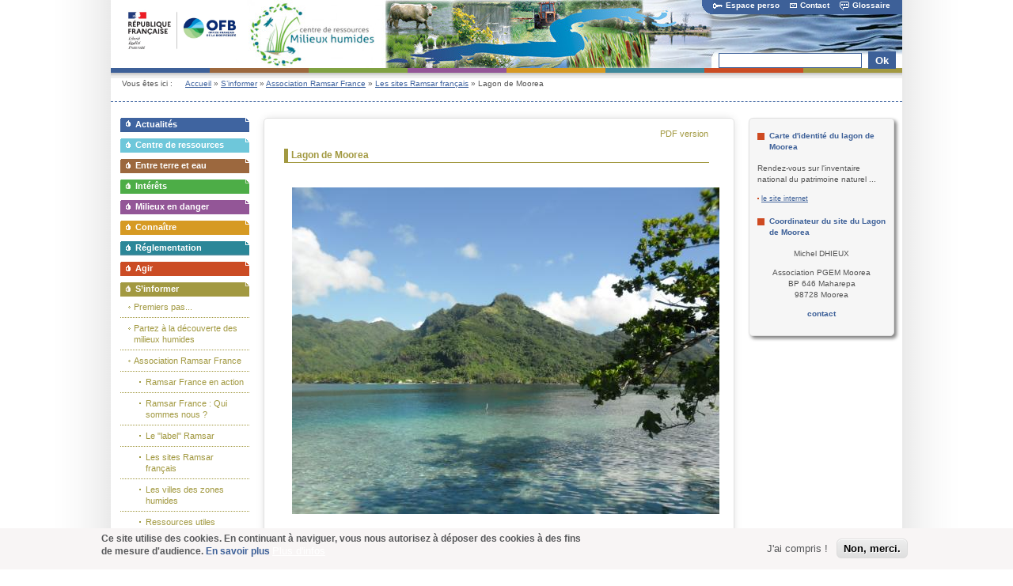

--- FILE ---
content_type: text/html; charset=UTF-8
request_url: https://www.zones-humides.org/s-informer/association-ramsar-france/les-sites-ramsar-francais/lagon-de-moorea
body_size: 47436
content:
<!DOCTYPE html>
<html  lang="fr" dir="ltr" prefix="og: https://ogp.me/ns#">
  <head>
    <meta charset="utf-8" />
<script async src="https://www.googletagmanager.com/gtag/js?id=UA-111255544-1"></script>
<script>window.dataLayer = window.dataLayer || [];function gtag(){dataLayer.push(arguments)};gtag("js", new Date());gtag("set", "developer_id.dMDhkMT", true);gtag("config", "UA-111255544-1", {"groups":"default","page_placeholder":"PLACEHOLDER_page_path","allow_ad_personalization_signals":false});</script>
<meta name="description" content="" />
<link rel="canonical" href="https://www.zones-humides.org/s-informer/association-ramsar-france/les-sites-ramsar-francais/lagon-de-moorea" />
<meta name="Generator" content="Drupal 9 (https://www.drupal.org)" />
<meta name="MobileOptimized" content="width" />
<meta name="HandheldFriendly" content="true" />
<meta name="viewport" content="width=device-width, initial-scale=1.0" />
<style>div#sliding-popup, div#sliding-popup .eu-cookie-withdraw-banner, .eu-cookie-withdraw-tab {background: #f8f5f5} div#sliding-popup.eu-cookie-withdraw-wrapper { background: transparent; } #sliding-popup h1, #sliding-popup h2, #sliding-popup h3, #sliding-popup p, #sliding-popup label, #sliding-popup div, .eu-cookie-compliance-more-button, .eu-cookie-compliance-secondary-button, .eu-cookie-withdraw-tab { color: #58595b;} .eu-cookie-withdraw-tab { border-color: #58595b;}</style>
<link rel="icon" href="/themes/custom/zones_humides/index.ico" type="image/vnd.microsoft.icon" />
<script>window.a2a_config=window.a2a_config||{};a2a_config.callbacks=[];a2a_config.overlays=[];a2a_config.templates={};</script>

    <title>Lagon de Moorea | Zones Humides</title>
    <link rel="stylesheet" media="all" href="/sites/default/files/css/optimized/css_xnDYBl4OD9snX7Sf9EyJ9VkzRg71lff1OegyGLU8z1w.fysp2l9PYw3LxRGHQUn8wsRLF48kARDThqKYXD0TnjY.css?t6e408" />
<link rel="stylesheet" media="all" href="/sites/default/files/css/optimized/css_gfUtLDXi72df47AexuJ-vm_wJb2QkME0vEvBnJxO6dA.OO1yR_ZBo3snlFPLKkYz0hqyy3fuxpovCgyo-CFSnOI.css?t6e408" />
<link rel="stylesheet" media="all" href="/sites/default/files/css/optimized/css_CYXnyo1qFoxHAoBBNsSqN8PVNbP8sxeQ_LtauZ50Wgs.TmuOELpLbbHacILtn7vunZfLs2sq2MqsMaukUOKEppM.css?t6e408" />
<link rel="stylesheet" media="all" href="/sites/default/files/css/optimized/css_QF7anExUIQ9m7lRlQYpqk7QebuejK_k7Tyzw3UgZ-hg.w6r2vAKf2xRoma6LrsS808zPu6W4Lc7B3xJVjZ_PjJ0.css?t6e408" />
<link rel="stylesheet" media="all" href="/sites/default/files/css/optimized/css_7QllbjqoprdCwoIdo3V7DWqJKkTBOzMJn-xZmsutiww.yZAbSv7pRVv_liyN4Eaxi2PcTNPyE1lC-lMIv49Wg2c.css?t6e408" />
<link rel="stylesheet" media="all" href="/sites/default/files/css/optimized/css_hnJTGN1fzih_ZZssV428NML2NhpFxXlJrqaLNgE8CHo.vft0kii0iP5FY7nI5hhH8vq_xFBqdd1twNsHmBl5A3Y.css?t6e408" />
<link rel="stylesheet" media="all" href="/sites/default/files/css/optimized/css__13fw7LchbE-h7zw4b3GPIwiFWcaKaefv7L39uOe9so.SMYWfszIRX9o2fpOmOPKQsQcrsW0Ce5C326nWS_hAF0.css?t6e408" />
<link rel="stylesheet" media="all" href="/sites/default/files/css/optimized/css_0jPT-BWLonFoD1a1XPcxcniBn9WgukRnniaE-xYrMIs.N7ixbXhchZkcA1BuaBTcdxPfdSBAgE__gYT4x_D6wV8.css?t6e408" />
<link rel="stylesheet" media="all" href="/sites/default/files/css/optimized/css_wcTRp4Ty5SGu4F6Mj_Src4xCVH1pAn1ZKdFhbgibbUI.EcLIypcynOrn3Tz0g86aQcc5oMUFkbkUS8_YR7_XKyQ.css?t6e408" />
<link rel="stylesheet" media="all" href="/sites/default/files/css/optimized/css_XYJeCymlgeYq2fA8gUC7CjnYFGGkur-vgRftab7u22k.W5-OLj46DUBOZm8BWm6aVyKebU0BDiqOontcM9HiCsM.css?t6e408" />
<link rel="stylesheet" media="all" href="/sites/default/files/css/optimized/css_tdlildou3nAEpVC9SJoaB6Kq0Q-3m9ZyimZjFzbxYhs.b99L2aAuNF_KIZ4pIYKy_mQmJPPscmqoorYXRyN1FzQ.css?t6e408" />
<link rel="stylesheet" media="all" href="/sites/default/files/css/optimized/css_GbvmbJJu3etNuvRxzgpArn9FbrGIPob5sKfVZm03KVw.4heFMXpAlfGdBbXAqSuCR_6Z1GsDT8_D6mXLN_SKG-I.css?t6e408" />
<link rel="stylesheet" media="all" href="/sites/default/files/css/optimized/css_Q6hS9heFRWwmGWvo9WsD_D6nDHdUaUnYt6sC6_oX9L8.eo53FVYtz9ZY_ry0E-ypeyTLv5lrk7-OM7_cu82jPIg.css?t6e408" />
<link rel="stylesheet" media="all" href="/sites/default/files/css/optimized/css_Mz34rW7q6tVTaynibPwIyO2mdHNIyqme262HoGpcJl8.oCHHxTNNJEoKLgEkon5WY3Z7kEZpY94HY4JtY_6ublc.css?t6e408" />
<link rel="stylesheet" media="all" href="/sites/default/files/css/optimized/css_41w6dBZ448pJSogyLgoToui9MDm8KnZHhhxIUFUonds.2RzG-5LQslH_B8POqGUoxmLjE1L4yQ1VFkpQlocuRbc.css?t6e408" />
<link rel="stylesheet" media="all" href="/sites/default/files/css/optimized/css_JCU_zSqQm3rvBIXWevl-Uch6AS6Fms27h_AxAbdSM2A.IeWkXKNdjMBVNbVc7lJYB_HUDgX_7EK6D1O2AjDwU0Y.css?t6e408" />
<link rel="stylesheet" media="all" href="/sites/default/files/css/optimized/css__7a65Qsn2GbI6R4HiSGaSbf2n93vUm8S71hKr7aus8Y.OaPmkQtlOkdNR483wZ2tkPQH189lWvdwWAXtFGv3nsg.css?t6e408" />
<link rel="stylesheet" media="all" href="/sites/default/files/css/optimized/css_PRpLCpZQr4zTfafBQvuU6Ai1fdWr3UHToA3uiawHjkM.pwilj6W24BLW1vFgPPFCxVB_NtEC4uOFDJaBhRSH-kc.css?t6e408" />
<link rel="stylesheet" media="all" href="/sites/default/files/css/optimized/css_aylBIaNUjhSigWKCcIK0c-t_kOYqAOEKlb80phSXPOI.yMYbykx7GfbqjcOSIJYMFPReUs8BRNu7NhQcNpsvN8w.css?t6e408" />
<link rel="stylesheet" media="all" href="/sites/default/files/css/optimized/css_oggDakPrdTiLz-NcBuhZnh_jeWvT5-GcfBSxzGdGE1Q.3iiNlNayRD9Ibic17tHueeYYuhMyOIq9AlljLRmDETg.css?t6e408" />
<link rel="stylesheet" media="all" href="/sites/default/files/css/optimized/css_uY-6t5QdAL3XAXZDd2MnsDHv7hlVdopgBLmb2Fw8MM0.PCZO7Wr8HLIlcecbu-_o7pGC4lIZqUOoRgDnH6rnbA8.css?t6e408" />
<link rel="stylesheet" media="all" href="/sites/default/files/css/optimized/css_lX53zme2ZdraPDlJG3h-jKXUP72iWvLVLOwLnzIu1xM.Z_QHB8Fe3rZutUVClakhWxsn4SGU_1RuSCcfVVAjbVA.css?t6e408" />
<link rel="stylesheet" media="all" href="/sites/default/files/css/optimized/css_ds2MslbMmYpvJzgTmI5UmP8x87Vg19cnpKOiDy6Wz60.BdkQcUG5Kfrj2vwCXkZiMQmGCzcK2PXjP_PAbSi2X0g.css?t6e408" />
<link rel="stylesheet" media="all" href="/sites/default/files/css/optimized/css_p1EKfEQir0pTA0BLaJKU_c4ydqowtq3m-_MJEXeqL8g.vnascCLDY5_gm1-IxHqoye1DJQ3W5sfWBHkhnIgoL7s.css?t6e408" />
<link rel="stylesheet" media="all" href="/sites/default/files/css/optimized/css_WmanW1pkk8tCHWhGBXWyrknCKO8MAOq4JFhB-8oaQxQ.sYNDtwN-4m2tSwC9u7H_iX7TfwG5dmsn0xJZIOH31mQ.css?t6e408" />
<link rel="stylesheet" media="all" href="/sites/default/files/css/optimized/css_stvBdaeckMfPdlsyJOByJXY-CL3beXDTi4gms113svE.08DkuIxgwbeVed4w409j3GBTMrU1mpbINio9LCyxMic.css?t6e408" />
<link rel="stylesheet" media="all" href="/sites/default/files/css/optimized/css_vdeZRjnvAR2TNIh0RfgV4ilsHpJVSEiQkAuGnJpF7E0.8ACdVsP8YvSKHo8SypQwVVTYnLHLdMuNgLNKNTDRsJk.css?t6e408" />
<link rel="stylesheet" media="all" href="/sites/default/files/css/optimized/css_TqV_z1aMurOcV385stWZkU58NFWSZ7DbVx2J2_10tZg.Qoe86KM0ky5Zy9Xi168BFrJWTMkC-U6l-O24oHDdqh0.css?t6e408" />
<link rel="stylesheet" media="all" href="/sites/default/files/css/optimized/css_Q9a9gvXTYjOLOnAu4hyz5pQjtatot0xgQywlBWilQgw.zEUgyQV8xSzrc6LiKgKruBFUoVb5jPe2NAmeFTsfvuo.css?t6e408" />

    
  </head>
  <body class="role-anonymous path-node page-node-type-book">
    <a href="#main-content" class="visually-hidden focusable skip-link">
      Aller au contenu principal
    </a>
    
      <div class="dialog-off-canvas-main-canvas" data-off-canvas-main-canvas>
    <?php 
/*Ce script permet de générer le div "header" du theme eaufrance qui reprend notament : 
	- le bandeau
	- les lignes de couleur
	- le fil d'ariane
	- le bloc de recherche
	- le bloc multilingue
*/
?>
<!--[if IE 6]>
	<div id="IE6">
<![endif]-->
<div id="contentwrapper">
	<div id="header">
			<!-- 2. Bandeau -->
			<div id="bandeau">
				<div id="bandeau_left">
					<a target="_blank" href="https://www.ofb.gouv.fr" title="Office francais de la biodiversite">
						<img src ="/themes/custom/zones_humides/images/bloc-marque-RF-OFB_horizontal.jpg" alt="" width="150" />
					</a>
				</div>
				<div id="bandeau_right">					
					<div id="barreGlossaire">												
						<p>
							<a id="bandeau_lien1" href="/user"><img class="imglienHD" src="/sites/default/files/imgPerso.gif">Espace perso</a>
							<a id="bandeau_lien2" href="/contact"><img class="imglienHD" src="/sites/default/files/imgContacts.gif">Contact</a>
							<a id="bandeau_lien3" href="/glossaire"><img class="imglienHD" src="/sites/default/files/imgGlossaire.gif">Glossaire</a>
						</p>
					</div>
					<div id="barreGlossaireArrondi"></div>	
					<div id="picto_france">
					</div>
					<div id="picto_globe">
					</div>
				</div>
			</div>
			<!-- end Bandeau -->
			<!-- 3. Ligne couleurs -->
			<div class='ligne_couleurs nb_ligne_couleurs_8' id='l_bleu'></div>
			<div class='ligne_couleurs nb_ligne_couleurs_8' id='l_marron'></div>
			<div class='ligne_couleurs nb_ligne_couleurs_8' id='l_vert_clair'></div>
			<div class='ligne_couleurs nb_ligne_couleurs_8' id='l_violet'></div>
			<div class='ligne_couleurs nb_ligne_couleurs_8' id='l_orange'></div>
			<div class='ligne_couleurs nb_ligne_couleurs_8' id='l_bleu_clair'></div>
			<div class='ligne_couleurs nb_ligne_couleurs_8' id='l_rouge_clair'></div>
			<div class='ligne_couleurs nb_ligne_couleurs_8' id='l_marron_clair'></div>
	</div>
	  <!-- 4. Fil d'ariane-->
		<div id="fil_ariane" class="breadcrumb" style="float:left;">
		<p>Vous êtes ici :   <div class="breadcrumb">
                    <a href="/">Accueil</a> »
                            <a href="/s-informer">S’informer</a> »
                            <a href="/s-informer/association-ramsar-france">Association Ramsar France</a> »
                            <a href="/s-informer/association-ramsar-france/les-sites-ramsar-francais">Les sites Ramsar français</a> »
                            Lagon de Moorea
              </div>

			</p>
		</div>
		
		<div id="zn_multi_recherche">
			<!-- 6. Zone de recherche-->
			<div id="zn_recherche">
				<div id="search-block-frontpage" class="">
					  <div class="region region-recherche">
    <section id="block-blocrecherche" class="block block-block-content block-block-contentb9180402-d1f9-4a54-aaf5-3549c88a0e89 clearfix">
  
    

      
            <div class="field field--name-body field--type-text-with-summary field--label-hidden field--item"><form action="/recherche" method="get">
<input style="width:175px !important;" id="search-keywords" maxlength="128" name="search_api_fulltext" size="20" type="text" value="">
<input class="form-submit" name="" type="submit" value="Ok"> &nbsp;</p>
</form>
</div>
      
  </section>


  </div>

				</div>
			</div>
		</div>
		
		<div id="separation">&nbsp;</div>


  
	<div id="main" class="clearfix">

        <div id="sidebar-left">
<!-- Menu de gauche -->
	<!-- Espace perso -->
	  <div class="region region-espaceperso">
    <nav role="navigation" aria-labelledby="block-actualites-menu" id="block-actualites">
            
  <h2 class="visually-hidden" id="block-actualites-menu">Actualités</h2>
  

        
      <ul class="menu menu--actualites nav">
                      <li class="first last">
                                        <a href="/generales" class="rubrique" data-drupal-link-system-path="node/65299">Actualités</a>
              </li>
        </ul>
  

  </nav>
<nav role="navigation" aria-labelledby="block-uncentrederessourcespourlesprofessionnels-menu" id="block-uncentrederessourcespourlesprofessionnels">
            
  <h2 class="visually-hidden" id="block-uncentrederessourcespourlesprofessionnels-menu">Un centre de ressources pour les professionnels</h2>
  

        
      <ul class="menu menu--un-centre-de-ressources-pour-les nav">
                      <li class="first last">
                                        <a href="/un-centre-de-ressources-pour-les-professionnels" data-drupal-link-system-path="node/95999">Centre de ressources</a>
              </li>
        </ul>
  

  </nav>
<nav role="navigation" aria-labelledby="block-entreterreeteau-menu" id="block-entreterreeteau">
            
  <h2 class="visually-hidden" id="block-entreterreeteau-menu">Entre terre et eau</h2>
  

        
      <ul class="menu menu--entre-terre-et-eau nav">
                      <li class="first last">
                                        <a href="/entre-terre-et-eau" class="rubrique" data-drupal-link-system-path="node/65272">Entre terre et eau</a>
              </li>
        </ul>
  

  </nav>
<nav role="navigation" aria-labelledby="block-interets-menu" id="block-interets">
            
  <h2 class="visually-hidden" id="block-interets-menu">Intérêts</h2>
  

        
      <ul class="menu menu--interets nav">
                      <li class="first last">
                                        <a href="/interets" class="rubrique" data-drupal-link-system-path="node/65273">Intérêts</a>
              </li>
        </ul>
  

  </nav>
<nav role="navigation" aria-labelledby="block-milieuxendanger-menu" id="block-milieuxendanger">
            
  <h2 class="visually-hidden" id="block-milieuxendanger-menu">Milieux en danger</h2>
  

        
      <ul class="menu menu--milieux-en-danger nav">
                      <li class="first last">
                                        <a href="/milieux-en-danger" class="rubrique" data-drupal-link-system-path="node/65274">Milieux en danger</a>
              </li>
        </ul>
  

  </nav>
<nav role="navigation" aria-labelledby="block-identifier-menu" id="block-identifier">
            
  <h2 class="visually-hidden" id="block-identifier-menu">Identifier</h2>
  

        
      <ul class="menu menu--identifier nav">
                      <li class="first last">
                                        <a href="/connaitre" class="rubrique" data-drupal-link-system-path="node/65275">Connaître</a>
              </li>
        </ul>
  

  </nav>
<nav role="navigation" aria-labelledby="block-reglementation-menu" id="block-reglementation">
            
  <h2 class="visually-hidden" id="block-reglementation-menu">Réglementation</h2>
  

        
      <ul class="menu menu--reglementation nav">
                      <li class="first last">
                                        <a href="/reglementation" class="rubrique" data-drupal-link-system-path="node/65276">Réglementation</a>
              </li>
        </ul>
  

  </nav>
<nav role="navigation" aria-labelledby="block-agir-menu" id="block-agir">
            
  <h2 class="visually-hidden" id="block-agir-menu">Agir</h2>
  

        
      <ul class="menu menu--menu-agir nav">
                      <li class="first last">
                                        <a href="/agir" class="rubrique" data-drupal-link-system-path="node/65277">Agir</a>
              </li>
        </ul>
  

  </nav>
<nav role="navigation" aria-labelledby="block-sinformer-menu" id="block-sinformer">
            
  <h2 class="visually-hidden" id="block-sinformer-menu">S&#039;informer</h2>
  

        
      <ul class="menu menu--s-informer nav">
                      <li class="expanded dropdown active active-trail first last">
                                                                    <a href="/s-informer" class="rubrique dropdown-toggle active-trail" data-toggle="dropdown" data-drupal-link-system-path="node/65278">S’informer <span class="caret"></span></a>
                        <ul class="dropdown-menu">
                      <li class="first">
                                        <a href="/s-informer/premiers-pas" data-drupal-link-system-path="node/65325">Premiers pas...</a>
              </li>
                      <li>
                                        <a href="/s-informer/partez-la-decouverte-des-milieux-humides" data-drupal-link-system-path="node/65313">Partez à la découverte des milieux humides</a>
              </li>
                      <li class="expanded dropdown active active-trail">
                                        <a href="/s-informer/association-ramsar-france" class="active-trail" data-drupal-link-system-path="node/65317">Association Ramsar France</a>
                        <ul class="dropdown-menu">
                      <li class="first">
                                        <a href="/s-informer/association-ramsar-france/ramsar-france-en-action" data-drupal-link-system-path="node/95307">Ramsar France en action</a>
              </li>
                      <li>
                                        <a href="/s-informer/association-ramsar-france/ramsar-france-qui-sommes-nous" data-drupal-link-system-path="node/95301">Ramsar France : Qui sommes nous ?</a>
              </li>
                      <li>
                                        <a href="/s-informer/association-ramsar-france/le-label-ramsar" data-drupal-link-system-path="node/95337">Le &quot;label&quot; Ramsar</a>
              </li>
                      <li class="active active-trail">
                                        <a href="/s-informer/association-ramsar-france/les-sites-ramsar-francais" class="active-trail" data-drupal-link-system-path="node/95340">Les sites Ramsar français</a>
              </li>
                      <li>
                                        <a href="/s-informer/association-ramsar-france/les-villes-des-zones-humides" data-drupal-link-system-path="node/92001">Les villes des zones humides</a>
              </li>
                      <li>
                                        <a href="/s-informer/association-ramsar-france/ressources-utiles" data-drupal-link-system-path="node/95343">Ressources utiles</a>
              </li>
                      <li>
                                        <a href="/s-informer/association-ramsar-france/soutenir-ramsar-france" data-drupal-link-system-path="node/95336">Soutenir Ramsar France</a>
              </li>
                      <li class="last">
                                        <a href="/s-informer/association-ramsar-france/la-journee-mondiale-des-zones-humides" data-drupal-link-system-path="node/65293">La Journée mondiale des zones humides</a>
              </li>
        </ul>
  
              </li>
                      <li>
                                        <a href="/s-informer/zones-humides-infos" data-drupal-link-system-path="node/65314">Zones Humides Infos</a>
              </li>
                      <li>
                                        <a href="/s-informer/groupe-d-histoire-des-zones-humides" data-drupal-link-system-path="node/65326">Groupe d&#039;histoire des zones humides</a>
              </li>
                      <li class="last">
                                        <a href="/s-informer/portail-documentaire-partenarial-eau-et-biodiversite" data-drupal-link-system-path="node/94753">Portail documentaire partenarial eau et biodiversité</a>
              </li>
        </ul>
  
              </li>
        </ul>
  

  </nav>
<nav role="navigation" aria-labelledby="block-pnmh-menu" id="block-pnmh">
            
  <h2 class="visually-hidden" id="block-pnmh-menu">PNMH</h2>
  

        
      <ul class="menu menu--pnmh nav">
                      <li class="first last">
                                        <a href="/4eme-plan-national" class="rubrique" data-drupal-link-system-path="node/96075">Plans nationaux</a>
              </li>
        </ul>
  

  </nav>

  </div>

	<!-- Fin Espace perso -->
		  <div class="region region-left">
    <section id="block-block-1071" class="block block-block-content block-block-content923b8440-8288-47b8-8370-c2f0d7ba79b4 clearfix">
  
    

      
            <div class="field field--name-body field--type-text-with-summary field--label-hidden field--item"><h2></h2>
</div>
      
  </section>


  </div>

	<!-- Fin menu de gauche -->
</div>
<div id="sidebar-right">
	<!-- Menu de droite -->
		  <div class="region region-right">
    <section id="block-contenufield" class="block block-fieldblock block-fieldblocknode clearfix">
  
    

      
      <div class="field field--name-field-livre-exemples field--type-entity-reference field--label-hidden field--items">
              <div class="field--item"><div data-history-node-id="71980" class="node node--type-exemple node--view-mode-teaser ds-1col clearfix">

  

  
            <div class="field field--name-node-title field--type-ds field--label-hidden field--item"><h2>
  Carte d&#039;identité du lagon de Moorea
</h2>
</div>
      
            <div class="field field--name-body field--type-text-with-summary field--label-hidden field--item"><p>Rendez-vous sur l'inventaire national du patrimoine naturel ...</p>
</div>
      
            <div class="field field--name-field-exemple-url field--type-link field--label-hidden field--item"><a href="http://inpn.mnhn.fr/espace/protege/FR7200035" target="_blank" rel="">le site internet</a></div>
      

</div>

</div>
              <div class="field--item"><div data-history-node-id="72006" class="node node--type-exemple node--view-mode-teaser ds-1col clearfix">

  

  
            <div class="field field--name-node-title field--type-ds field--label-hidden field--item"><h2>
  Coordinateur du site du Lagon de Moorea
</h2>
</div>
      
            <div class="field field--name-body field--type-text-with-summary field--label-hidden field--item"><div class="views-field-body">
<div class="field-content">
<div class="views-field-body">
<div class="field-content">
<div class="views-field-body">
<div class="field-content">
<p style="text-align: center;">Michel DHIEUX</p>
<div style="text-align: center;">Association PGEM&nbsp;Moorea<br>BP 646 Maharepa</div>
<div style="text-align: center;">98728 Moorea</div>
<p style="text-align: center;"><a href="mailto:micheldhieux-pgem-moorea@mail.pf"><strong>contact</strong></a></p>
</div>
</div>
</div>
</div>
</div>
</div>
</div>
      

</div>

</div>
          </div>
  
  </section>


  </div>

		<!-- Fin menu de droite -->
</div>


          <div class="alert alert-info messages info region region-help">
    <div data-drupal-messages-fallback class="hidden"></div>

  </div>

    <div id="content" class="column "><div class="section">
        <a id="main-content"></a>
        
                
                  <div class="region region-content">
      
<div id="node-65750" class=" m-12 page_int clearfix"  data-history-node-id="65750" role="article" >

  
	<div class="node_top">
		<div class="node-links">
		 <a style="font-weight: normal" href="/print/pdf/node/65750" >PDF version</a>
		</div>
	</div>

  <div class="titre m-01">
    <h1><span class="bg">
<span>Lagon de Moorea</span>
</span></h1>
  </div>

  
  <div class="content m-01">
           
            <div class="field field--name-body field--type-text-with-summary field--label-hidden field--item"><p class="text-align-center"><img src="/sites/default/files/images/asso_ramsarfrance/sam_4489.jpg" alt="" /></p>
<table><tbody><tr><td><img src="/sites/default/files/images/Logos%20acteurs/logo_ramsar.jpg" alt="" class="align-left" /><strong>Numéro du site</strong> : 1834<br /><strong>Désignation</strong> : 15 septembre 2008<br /><strong>Superficie</strong> : 5 000 ha<br /><strong>Gestionnaires</strong> : Commune de Moorea<br /><strong>Localisation</strong> : dans l'Archipel de la Société, à l'ouest de Tahiti</td>
</tr></tbody></table><h3>Description</h3>
<p>Le lagon de Moorea entoure une île volcanique tropicale du Pacifique sud, ceinturée par un récif de corail. Il s’étend sur près de 7 000 ha, sur une largeur variant de 500 à 1 500 mètres.</p>
<p>Composé de milieux variés - plages, surfaces permanentes de faibles profondeurs d’eau de mer (lagons) et saumâtre (lagunes), récif de corail - le site fourni ressources et services indispensables pour les activités humaines de l’île : tourisme, loisirs, construction, pêche, protection du littoral, etc.</p>
<p>Ces activités et le changement climatique représentent aussi les principales menaces pour la survie de ces écosystèmes.</p>
<h3>Critères de désignation</h3>
<table><tbody><tr><td><strong>Critère</strong><br /><strong>1</strong></td>
<td><strong>Critère</strong><br /><strong>2</strong></td>
<td><strong>Critère</strong><br /><strong>3</strong></td>
<td><strong>Critère</strong><br /><strong>4</strong></td>
<td><strong>Critère</strong><br /><strong>5</strong></td>
<td><strong>Critère</strong><br /><strong>6</strong></td>
<td><strong>Critère</strong><br /><strong>7</strong></td>
<td><strong>Critère</strong><br /><strong>8</strong></td>
<td><strong>Critère</strong><br /><strong>9</strong></td>
</tr><tr><td><strong>X</strong></td>
<td><strong>X</strong></td>
<td><strong>X</strong></td>
<td><strong>X</strong></td>
<td> </td>
<td><strong>X</strong></td>
<td><strong>X</strong></td>
<td><strong>X</strong></td>
<td> </td>
</tr></tbody></table><p>Le lagon de Moorea est le seul site Ramsar de Polynésie française. Il fait partie intégrante de la culture polynésienne.</p>
<p>Il offre un éventail original et unique de diversité géomorphologique et biologique qui offre habitats et de lieux de reproduction pour de nombreuses espèces marines et terrestres menacées.</p>
<p>La présence d'organismes de recherche (CRIOBE, R.Gump station) en font du lagon de Moorea, l’un des écosystèmes coralliens les mieux connu et suivi au monde.</p>
<h3>Accueil</h3>
<p>Découvrez cet espace d'exception, ils vous accueillent et vous font partager leurs attachements et les richesses de ce territoire.</p>
<p><em>En cours de construction</em></p>
<table><tbody><tr><td>
<p><br /><strong>Te fare natura - Ecomusée</strong></p>
<p>PK 18, Moorea-Maiao,</p>
<p>Polynésie française</p>
<p><a class="maill" href="mailto:contact@farenatura.org" target="_blank">contact@farenatura.org</a></p>
<p>Tél. +689 87 70 60 61</p>
<p><a href="www.farenatura.org">www.farenatura.org</a></p>
</td>
<td>----------------------</td>
<td>----------------------</td>
</tr></tbody></table><p> </p>
<h3>Gestionnaires</h3>
<p>Ils sont la cheville ouvrière de la préservation de ce territoire hors du commun.</p>
<p><em>En cours de construction</em></p>
<table><tbody><tr><td>
<p><strong>Commune de Moorea-Maiao</strong></p>
<p>PK 9,200</p>
<p>AFAREAITU MOOREA</p>
<p>Côté montagne<br /><a href="www.commune-moorea.net">www.commune-moorea.net</a></p>
</td>
<td>----------------------</td>
<td>
<p>----------------------</p>
<p>              </p>
<p>               </p>
</td>
</tr></tbody></table><p> </p>
<p> </p>
<h3 class="text-align-justify">Documents utiles</h3>
<p class="text-align-justify">- <a href="https://www.zones-humides.org/sites/default/files/images/asso_ramsarfrance/Site1834_Lagon_Moorea_HD.pdf">Fiche de présentation du site</a></p>
<p class="text-align-justify">- Kakémono de présentation du site (<em>prochainement</em>)</p>
<p class="text-align-justify">- Plan de gestion de l'espace maritime (<em>prochainement</em>)</p>
<p class="text-align-justify">- <a href="http://inpn.mnhn.fr/espace/protege/FR7200052" target="_blank">Le Lagon de Moorea dans l'INPN</a></p>
<p class="text-align-justify">- <a href="https://rsis.ramsar.org/fr/ris/1836" target="_blank">Le Lagon de Moorea dans le SISR</a></p>
</div>
      
      <div class="zone_texte book">
  
</div>

   
  </div>

<div class="node_bottom">
	<div class="lastUpdate">Page mise à jour le 23/05/2025</div> 
	</div>
</div>

<section id="block-addtoanysharebuttons" class="block block-addtoany block-addtoany-block clearfix">
  
    

      <span class="a2a_kit a2a_kit_size_32 addtoany_list" data-a2a-url="https://www.zones-humides.org/s-informer/association-ramsar-france/les-sites-ramsar-francais/lagon-de-moorea" data-a2a-title="Lagon de Moorea"><a class="a2a_dd" href="https://www.addtoany.com/share"><img src="/sites/default/files/share_rs.png" border="0" alt="Share" width="27" height="27"></a></span>
  </section>


  </div>

      </div>
    
    <div id="printer">
    </div>  
    </div> <!-- /.section, /#content -->
    </div> <!-- /#main, /#main-wrapper -->

<div id="footer">
		<!-- footer + content fin global -->
		<div id="footer_right">
			<!-- 8 Site info (pied de page) -->
			<div id="site_info_left">
				<div id="portail">
					<a target="_blank" href="https://www.service-public.fr/" title="Le site officiel de l\'administration française">
						<img src="/themes/custom/zones_humides/images/pied/logo_service-public.gif" alt="Le site officiel de l\'administration française" />
					</a>
				</div>
			<?php
			
			<form id="action_menu" action="" method="get">
						<p>
						</p>
			</form>
			</div>
			<div id="site_info_right">
				<ul>
					<li><a href="/rss-actus" title="Flux RSS"><img src="/themes/custom/zones_humides/images/pied/picto_rss.png" alt="logo RSS" class="picto_rss"> RSS</a></li>
					<li><a href="/annexes-0" title="Mentions l&amp;eacute;gales">Mentions légales</a> |&nbsp;</li>
                    <li><a href="/annexes-0" title="Avertissement">Avertissement</a> |&nbsp;</li>	
                    <li><img src="/themes/custom/zones_humides/images/pied/picto_plan.gif" alt="" height="11px">&nbsp; <a href="/sitemap" title="Plan du site">Plan du site</a> |&nbsp;</li>				
				</ul>
				<div id="onema" property="foaf:made">
					<!--<a target="_blank" href="http://www.developpement-durable.gouv.fr/" title="Lien vers le site du ministère en charge de l'environnement">
						<img height="55" src="/themes/custom/zones_humides/images/pied/MEDDTL.gif" alt="logo du ministère en charge de l'environnement" title="logo du ministère en charge de l'environnement"/>
					</a>-->
					<span typeof="Organization">
                        <a target="_blank" property="foaf:name" content="OFB" rel="foaf:homepage" href="https://ofb.gouv.fr/" title="Lien vers le site de l'OFB">
                            <img height="55" style="margin-top:-1px;" rel="foaf:depiction" src="/themes/custom/zones_humides/images/pied/OFB_LogoHoriz_RVB.JPG" alt="logo de l'Office français de la biodiversité" title="logo de l'Office français de la biodiversité"/>
                        </a>
                    </span>
                    <span typeof="Organization">
						<a target="_blank" property="foaf:name" content="Oieau" rel="foaf:homepage" href="http://www.oieau.fr" title="Lien vers le site de l'Office International de l'Eau (OIEau)">
                            <img height="50" rel="foaf:depiction" src="/sites/default/files/logo_oieau.png" alt="logo de l'OIEau" title="Office International de l'Eau (OIEau)" />
                        </a>
                    </span>
                    <span typeof="Organization">
						<a target="_blank" property="foaf:name" content="Ramsar-France" rel="foaf:homepage" href="/association-ramsar-france-0" title="Association Ramsar-France">
                            <img height="40" rel="foaf:depiction" src="/sites/default/files/images/Logos acteurs/ramsar-france-logo.jpg" alt="logo de l'Association Ramsar-France" title="Association Ramsar-France" style="margin-top:6px;" />
                        </a>
                    </span>
                    <span typeof="Organization">
						<a target="_blank" property="foaf:name" content="Pôles-relais zones humides" rel="foaf:homepage" href="/5-poles-relais-pour-vous-accompagner" title="Pôles-relais zones humides">
                            <img height="40" rel="foaf:depiction" src="/sites/default/files/images/Actu_ONEMA/gauche.jpg" alt="logo des Pôles-relais zones humides" title="Pôles-relais zones humides" style="margin-top:6px;" />
                        </a>
                    </span>
				</div>				
			</div>
			<!-- end site info -->
		</div>
</div>
<div id="toTheTop"><span>Top</span></div>
<!-- On ferme le div "contentwrapper" -->
</div>
<!--[if IE 6]>
</div>
<![endif]-->	<!-- /.section, /#footer -->

  </div>

    
    <script type="application/json" data-drupal-selector="drupal-settings-json">{"path":{"baseUrl":"\/","scriptPath":null,"pathPrefix":"","currentPath":"node\/65750","currentPathIsAdmin":false,"isFront":false,"currentLanguage":"fr"},"pluralDelimiter":"\u0003","suppressDeprecationErrors":true,"google_analytics":{"account":"UA-111255544-1","trackOutbound":true,"trackMailto":true,"trackTel":true,"trackDownload":true,"trackDownloadExtensions":"7z|aac|arc|arj|asf|asx|avi|bin|csv|doc(x|m)?|dot(x|m)?|exe|flv|gif|gz|gzip|hqx|jar|jpe?g|js|mp(2|3|4|e?g)|mov(ie)?|msi|msp|pdf|phps|png|ppt(x|m)?|pot(x|m)?|pps(x|m)?|ppam|sld(x|m)?|thmx|qtm?|ra(m|r)?|sea|sit|tar|tgz|torrent|txt|wav|wma|wmv|wpd|xls(x|m|b)?|xlt(x|m)|xlam|xml|z|zip","trackDomainMode":1},"multiselect":{"widths":250},"eu_cookie_compliance":{"cookie_policy_version":"1.0.0","popup_enabled":true,"popup_agreed_enabled":false,"popup_hide_agreed":false,"popup_clicking_confirmation":false,"popup_scrolling_confirmation":false,"popup_html_info":"\u003Cdiv aria-labelledby=\u0022popup-text\u0022  class=\u0022eu-cookie-compliance-banner eu-cookie-compliance-banner-info eu-cookie-compliance-banner--opt-in\u0022\u003E\n  \u003Cdiv class=\u0022popup-content info eu-cookie-compliance-content\u0022\u003E\n        \u003Cdiv id=\u0022popup-text\u0022 class=\u0022eu-cookie-compliance-message\u0022 role=\u0022document\u0022\u003E\n      \u003Cp\u003ECe site utilise des cookies. En continuant \u00e0 naviguer, vous nous autorisez \u00e0 d\u00e9poser des cookies \u00e0 des fins de mesure d\u0027audience. \u003Ca href=\u0022http:\/\/www.zones-humides.org\/annexes-0\u0022\u003EEn savoir plus\u003C\/a\u003E\u003C\/p\u003E\n\n              \u003Cbutton type=\u0022button\u0022 class=\u0022find-more-button eu-cookie-compliance-more-button\u0022\u003EPlus d\u0026#039;infos\u003C\/button\u003E\n          \u003C\/div\u003E\n\n    \n    \u003Cdiv id=\u0022popup-buttons\u0022 class=\u0022eu-cookie-compliance-buttons\u0022\u003E\n            \u003Cbutton type=\u0022button\u0022 class=\u0022agree-button eu-cookie-compliance-secondary-button button button--small\u0022\u003EJ\u0026#039;ai compris !\u003C\/button\u003E\n              \u003Cbutton type=\u0022button\u0022 class=\u0022decline-button eu-cookie-compliance-default-button button button--small button--primary\u0022\u003ENon, merci.\u003C\/button\u003E\n          \u003C\/div\u003E\n  \u003C\/div\u003E\n\u003C\/div\u003E","use_mobile_message":false,"mobile_popup_html_info":"\u003Cdiv aria-labelledby=\u0022popup-text\u0022  class=\u0022eu-cookie-compliance-banner eu-cookie-compliance-banner-info eu-cookie-compliance-banner--opt-in\u0022\u003E\n  \u003Cdiv class=\u0022popup-content info eu-cookie-compliance-content\u0022\u003E\n        \u003Cdiv id=\u0022popup-text\u0022 class=\u0022eu-cookie-compliance-message\u0022 role=\u0022document\u0022\u003E\n      \n              \u003Cbutton type=\u0022button\u0022 class=\u0022find-more-button eu-cookie-compliance-more-button\u0022\u003EPlus d\u0026#039;infos\u003C\/button\u003E\n          \u003C\/div\u003E\n\n    \n    \u003Cdiv id=\u0022popup-buttons\u0022 class=\u0022eu-cookie-compliance-buttons\u0022\u003E\n            \u003Cbutton type=\u0022button\u0022 class=\u0022agree-button eu-cookie-compliance-secondary-button button button--small\u0022\u003EJ\u0026#039;ai compris !\u003C\/button\u003E\n              \u003Cbutton type=\u0022button\u0022 class=\u0022decline-button eu-cookie-compliance-default-button button button--small button--primary\u0022\u003ENon, merci.\u003C\/button\u003E\n          \u003C\/div\u003E\n  \u003C\/div\u003E\n\u003C\/div\u003E","mobile_breakpoint":768,"popup_html_agreed":false,"popup_use_bare_css":false,"popup_height":"auto","popup_width":"100%","popup_delay":1000,"popup_link":"\/avertissement","popup_link_new_window":true,"popup_position":false,"fixed_top_position":false,"popup_language":"fr","store_consent":false,"better_support_for_screen_readers":false,"cookie_name":"","reload_page":false,"domain":"","domain_all_sites":false,"popup_eu_only":false,"popup_eu_only_js":false,"cookie_lifetime":100,"cookie_session":0,"set_cookie_session_zero_on_disagree":0,"disagree_do_not_show_popup":false,"method":"opt_in","automatic_cookies_removal":true,"allowed_cookies":"","withdraw_markup":"\u003Cbutton type=\u0022button\u0022 class=\u0022eu-cookie-withdraw-tab\u0022\u003EPrivacy settings\u003C\/button\u003E\n\u003Cdiv aria-labelledby=\u0022popup-text\u0022 class=\u0022eu-cookie-withdraw-banner\u0022\u003E\n  \u003Cdiv class=\u0022popup-content info eu-cookie-compliance-content\u0022\u003E\n    \u003Cdiv id=\u0022popup-text\u0022 class=\u0022eu-cookie-compliance-message\u0022 role=\u0022document\u0022\u003E\n      \u003Ch2\u003ECe site utilise des cookies pour optimiser la performance de nos services et am\u00e9liorer votre exp\u00e9rience utilisateur.\u003C\/h2\u003E\n\u003Cp\u003EEn poursuivant votre navigation, vous acceptez l\u0027utilisation de cookies.\u003C\/p\u003E\n\n    \u003C\/div\u003E\n    \u003Cdiv id=\u0022popup-buttons\u0022 class=\u0022eu-cookie-compliance-buttons\u0022\u003E\n      \u003Cbutton type=\u0022button\u0022 class=\u0022eu-cookie-withdraw-button  button button--small button--primary\u0022\u003EWithdraw consent\u003C\/button\u003E\n    \u003C\/div\u003E\n  \u003C\/div\u003E\n\u003C\/div\u003E","withdraw_enabled":false,"reload_options":0,"reload_routes_list":"","withdraw_button_on_info_popup":false,"cookie_categories":[],"cookie_categories_details":[],"enable_save_preferences_button":true,"cookie_value_disagreed":"0","cookie_value_agreed_show_thank_you":"1","cookie_value_agreed":"2","containing_element":"body","settings_tab_enabled":false,"olivero_primary_button_classes":" button button--small button--primary","olivero_secondary_button_classes":" button button--small","close_button_action":"close_banner","open_by_default":true,"modules_allow_popup":true,"hide_the_banner":false,"geoip_match":true},"collapsiblock":{"active_pages":false,"slide_speed":200,"cookie_lifetime":null},"bootstrap":{"forms_has_error_value_toggle":1,"tooltip_enabled":1,"tooltip_animation":1,"tooltip_container":"body","tooltip_delay":"0","tooltip_html":0,"tooltip_placement":"auto left","tooltip_selector":"","tooltip_trigger":"hover","modal_animation":1,"modal_backdrop":"true","modal_focus_input":1,"modal_keyboard":1,"modal_select_text":1,"modal_show":1,"modal_size":""},"statistics":{"data":{"nid":"65750"},"url":"\/core\/modules\/statistics\/statistics.php"},"quizz":{"trueAnswersByidQuestion":"{\u002288212\u0022:\u00222\u0022,\u002296216\u0022:\u00223\u0022,\u002288647\u0022:\u00224\u0022,\u002288654\u0022:\u00221\u0022,\u002296227\u0022:\u00221\u0022,\u002296237\u0022:\u00221\u0022,\u002296215\u0022:\u00224\u0022,\u002296223\u0022:\u00223\u0022,\u002288662\u0022:\u00224\u0022,\u002296214\u0022:\u00223\u0022,\u002296226\u0022:\u00224\u0022,\u002296218\u0022:\u00222\u0022,\u002296225\u0022:\u00223\u0022,\u002296219\u0022:\u00224\u0022,\u002288222\u0022:\u00222\u0022,\u002290320\u0022:\u00223\u0022,\u002291469\u0022:\u00221\u0022,\u002290369\u0022:\u00221\u0022,\u002296187\u0022:\u00222\u0022,\u002290330\u0022:\u00224\u0022,\u002296188\u0022:\u00221\u0022,\u002288228\u0022:\u00223\u0022,\u002290325\u0022:\u00221\u0022,\u002296235\u0022:\u00222\u0022,\u002296184\u0022:\u00223\u0022,\u002290401\u0022:\u00222\u0022,\u002290327\u0022:\u00224\u0022,\u002290331\u0022:\u00224\u0022,\u002288648\u0022:\u00222\u0022,\u002291470\u0022:\u00222\u0022,\u002288706\u0022:\u00223\u0022,\u002288710\u0022:\u00223\u0022,\u002288681\u0022:\u00224\u0022,\u002288680\u0022:\u00221\u0022,\u002288699\u0022:\u00224\u0022,\u002288708\u0022:\u00221\u0022,\u002296197\u0022:\u00223\u0022,\u002296203\u0022:\u00224\u0022,\u002288211\u0022:\u00223\u0022,\u002296196\u0022:\u00224\u0022,\u002288694\u0022:\u00221\u0022,\u002291494\u0022:\u00223\u0022,\u002296195\u0022:\u00221\u0022,\u002296211\u0022:\u00223\u0022,\u002296205\u0022:\u00222\u0022,\u002296148\u0022:\u00222\u0022,\u002296123\u0022:\u00223\u0022,\u002288738\u0022:\u00222\u0022,\u002296153\u0022:\u00224\u0022,\u002296141\u0022:\u00222\u0022,\u002290161\u0022:\u00221\u0022,\u002296150\u0022:\u00222\u0022,\u002288735\u0022:\u00221\u0022,\u002288736\u0022:\u00224\u0022,\u002296142\u0022:\u00222\u0022,\u002290160\u0022:\u00222\u0022,\u002296151\u0022:\u00222\u0022,\u002296155\u0022:\u00224\u0022,\u002288733\u0022:\u00221\u0022,\u002296133\u0022:\u00224\u0022,\u002296229\u0022:\u00223\u0022,\u002288712\u0022:\u00222\u0022,\u002291458\u0022:\u00221\u0022,\u002288229\u0022:\u00221\u0022,\u002291455\u0022:\u00223\u0022,\u002296234\u0022:\u00223\u0022,\u002296230\u0022:\u00222\u0022,\u002291461\u0022:\u00224\u0022,\u002288640\u0022:\u00222\u0022,\u002288639\u0022:\u00221\u0022,\u002291456\u0022:\u00224\u0022,\u002288637\u0022:\u00223\u0022,\u002288643\u0022:\u00224\u0022,\u002291478\u0022:\u00223\u0022,\u002291460\u0022:\u00223\u0022,\u002296168\u0022:\u00221\u0022,\u002291483\u0022:\u00224\u0022,\u002296157\u0022:\u00222\u0022,\u002296156\u0022:\u00223\u0022,\u002296233\u0022:\u00224\u0022,\u002296169\u0022:\u00223\u0022,\u002296165\u0022:\u00224\u0022,\u002291495\u0022:\u00224\u0022,\u002296166\u0022:\u00221\u0022,\u002291505\u0022:\u00223\u0022,\u002288723\u0022:\u00221\u0022,\u002296164\u0022:\u00221\u0022,\u002288722\u0022:\u00221\u0022,\u002291501\u0022:\u00223\u0022,\u002296158\u0022:\u00221\u0022,\u002296176\u0022:\u00223\u0022,\u002296171\u0022:\u00224\u0022,\u002288226\u0022:\u00222\u0022,\u002296172\u0022:\u00224\u0022,\u002296175\u0022:\u00223\u0022,\u002296182\u0022:\u00224\u0022,\u002290333\u0022:\u00222\u0022,\u002290336\u0022:\u00223\u0022,\u002288635\u0022:\u00222\u0022,\u002296170\u0022:\u00223\u0022,\u002296173\u0022:\u00222\u0022,\u002290332\u0022:\u00221\u0022,\u002288633\u0022:\u00222\u0022,\u002291472\u0022:\u00221\u0022,\u002296179\u0022:\u00224\u0022}","orderQuestion":"{\u0022histoire\u0022:[\u002288212\u0022,\u002296216\u0022,\u002288647\u0022,\u002288654\u0022,\u002296227\u0022,\u002296237\u0022,\u002296215\u0022,\u002296223\u0022,\u002288662\u0022,\u002296214\u0022,\u002296226\u0022,\u002296218\u0022,\u002296225\u0022,\u002296219\u0022,\u002288222\u0022],\u0022hommes\u0022:[\u002290320\u0022,\u002291469\u0022,\u002290369\u0022,\u002296187\u0022,\u002290330\u0022,\u002296188\u0022,\u002288228\u0022,\u002290325\u0022,\u002296235\u0022,\u002296184\u0022,\u002290401\u0022,\u002290327\u0022,\u002290331\u0022,\u002288648\u0022,\u002291470\u0022],\u0022ecologie\u0022:[\u002288706\u0022,\u002288710\u0022,\u002288681\u0022,\u002288680\u0022,\u002288699\u0022,\u002288708\u0022,\u002296197\u0022,\u002296203\u0022,\u002288211\u0022,\u002296196\u0022,\u002288694\u0022,\u002291494\u0022,\u002296195\u0022,\u002296211\u0022,\u002296205\u0022],\u0022arts\u0022:[\u002296148\u0022,\u002296123\u0022,\u002288738\u0022,\u002296153\u0022,\u002296141\u0022,\u002290161\u0022,\u002296150\u0022,\u002288735\u0022,\u002288736\u0022,\u002296142\u0022,\u002290160\u0022,\u002296151\u0022,\u002296155\u0022,\u002288733\u0022,\u002296133\u0022],\u0022prevention\u0022:[\u002296229\u0022,\u002288712\u0022,\u002291458\u0022,\u002288229\u0022,\u002291455\u0022,\u002296234\u0022,\u002296230\u0022,\u002291461\u0022,\u002288640\u0022,\u002288639\u0022,\u002291456\u0022,\u002288637\u0022,\u002288643\u0022,\u002291478\u0022,\u002291460\u0022],\u0022bien\u0022:[\u002296168\u0022,\u002291483\u0022,\u002296157\u0022,\u002296156\u0022,\u002296233\u0022,\u002296169\u0022,\u002296165\u0022,\u002291495\u0022,\u002296166\u0022,\u002291505\u0022,\u002288723\u0022,\u002296164\u0022,\u002288722\u0022,\u002291501\u0022,\u002296158\u0022],\u0022metier\u0022:[\u002296176\u0022,\u002296171\u0022,\u002288226\u0022,\u002296172\u0022,\u002296175\u0022,\u002296182\u0022,\u002290333\u0022,\u002290336\u0022,\u002288635\u0022,\u002296170\u0022,\u002296173\u0022,\u002290332\u0022,\u002288633\u0022,\u002291472\u0022,\u002296179\u0022],\u0022aleatoire\u0022:[\u002288733\u0022,\u002296235\u0022,\u002291478\u0022,\u002288706\u0022,\u002288723\u0022,\u002288681\u0022,\u002291456\u0022,\u002288694\u0022,\u002288710\u0022,\u002288680\u0022,\u002296197\u0022,\u002296195\u0022,\u002288647\u0022,\u002288211\u0022,\u002296237\u0022]}"},"user":{"uid":0,"permissionsHash":"3a3aa591cf47d58f172597215f7dcfc50b73f561aba2e11d8d76ac1ebb5584c9"}}</script>
<script src="/sites/default/files/js/optimized/js_dxIVcwvQ00owLGoUGPTfRYXU-T5rnj8Xi0cXfb3Kn58.GKrkVSRBymkXM5c0UDFUSjrzWInWVWdjGy08kIdCaIk.js?v=3.6.3"></script>
<script src="/sites/default/files/js/optimized/js_QbYvqPKD53Dt6UJYMdvz4LLFCFMR1TrPp0_77XzvCv4.J2I-TpFkIK1MnC-SHbsXF6S164CqfmqtkRLmVyNK06M.js?v=1.13.6"></script>
<script src="/sites/default/files/js/optimized/js_z3zw0MjIjGT5ptAZFWs1L3eT3GQzwct8T8iaJ2rJ_B8.QIJNQD23lH9E_t6rEw_Ho7KMa3wI4I8H9B8g_3klh3E.js?v=9.5.9"></script>
<script src="/sites/default/files/js/optimized/js_w0iO3No0CsyHgJmryEbhwpkh5zx6m6dhvawBt4ufwyA.uDA9fJu-gNZnTWJlIQqzUHjQ0YtK8EqZF7I4sTGBc0M.js?v=1.0.1"></script>
<script src="/sites/default/files/js/optimized/js_Hpe5jrMuKXrV4HSTMApXJsNBxraAgcHUrTjxkwWKqy8.a12jccB3Vt-ygaOkO2Fs7vidTaDBpkbXLWgEWcav1TU.js?v=9.5.9"></script>
<script src="/sites/default/files/js/optimized/js_xlY9YTRYVcMFVBU3I2aziUWKGggdcS60HH-b0NygfTU.EdLgijx2qqAXYcbfbnpsc-1vraJQz1rWthqH1ABVV48.js?t6e408"></script>
<script src="/sites/default/files/js/optimized/js_V1oRQ-kJlXBZaEklOtPUe_1t8-l0RS94HJ3gsqxKikc.bIiu8w-YBXz7Ok0IJK6K6HdWvFbxQOjcS7v2oYnRkW4.js?v=9.5.9"></script>
<script src="/sites/default/files/js/optimized/js_KRjtvzl6UujB23-j_sF6dqOcbqg2z8ej98A8RU9bGsg.Z3nTilIakLMC2upV2OxQn1djD0Sgq8uA9XB-4-1Rzko.js?v=9.5.9"></script>
<script src="https://static.addtoany.com/menu/page.js" async></script>
<script src="/sites/default/files/js/optimized/js_ykLxvKp5rvcarVrf36wQkum3dKR3rl-G_-w1QumySTw.yGSz7Dm4Kq3nzo5CkfNYBTmz3MSMVXtb5WvDgC4iX1o.js?v=9.5.9"></script>
<script src="/sites/default/files/js/optimized/js_ILBo1Tem8JjMEYfGzuugbThKxy0fvPnkdn9LT31E47s.ExcQD1sfsCJZn5sFKqAwDRylqRmxv4R1PF5rdUJwLtE.js?v=9.5.9"></script>
<script src="/sites/default/files/js/optimized/js_CBmj-NGYY74fyp5FkTWtfilgxNpzBEmlCM8EXc8vW3k.rvSrAyN6YKrmTdDBu_hUQwMSQpVijAf4JO-OvoM5QxQ.js?t6e408"></script>
<script src="/sites/default/files/js/optimized/js_J9cOXtTJwnh88kFlTO96yA-_jgYfmOpszKFolYhQ6s0.oceRgQdiwhfBnEm4ZTyWY8wvhtX33ykhea8y7ZzG7IE.js?t6e408"></script>
<script src="/sites/default/files/js/optimized/js_dOBpxi7GjmCLEEHbsC_wSM1qf1mYfpGaREpMkbvQCfg.m8raibU0StzTGIiQ4p_J1_um9ztEEskzAxZydnqW2AE.js?t6e408"></script>
<script src="/sites/default/files/js/optimized/js_mjv4qhOv2_1-EQeYpZwvWqHcMokP3Cu36uHh9tRNXFY.OHUsJAOQO6glb9_AzhnpUkazVlrUpnuuitX7T49hH4Y.js?v=9.5.9"></script>
<script src="/sites/default/files/js/optimized/js_3Jrs9U-h9cF-BUlkk_lArJxBMZCizIdsEE5ChGUYzXg.na4GId-giI25z8UbkPRiU6FjsC6TWv4Agn_WHJQ94MM.js?t6e408"></script>
<script src="/sites/default/files/js/optimized/js_eh1vMcrIeKp01syDIbFc4M9zCwpRglUJekbaAvmmLRM.5Ns-aA6iDeiGCIHk7BRv07zDkDeRmP44D-_7I3nDtRg.js?v=3.0.1"></script>
<script src="/modules/contrib/eu_cookie_compliance/js/eu_cookie_compliance.min.js?v=9.5.9" defer></script>
<script src="https://unpkg.com/slide-element@2.3.1/dist/index.umd.js"></script>
<script src="/sites/default/files/js/optimized/js_OS66MiX-EQ_dQaG61AL6cT0QX-_O6HpgjH3H_dxErZY.o8kiifskig4fNISX6fuloi6QB8ur3x-KIhtZnZa7u7I.js?t6e408"></script>
<script src="/sites/default/files/js/optimized/js_jWde1TJZOHRhb6oek7b8MkTqrPvQ8J3jA8z4m6sJGIM.bEpilvUKaJ0JCMW3pSGGeHm8xSCXwMwilNy1Prgw2BM.js?t6e408"></script>
<script src="/sites/default/files/js/optimized/js_nhad4bEdPZCbEWjlpI5bl-0bhCabznDr8dNctYJH7dU.i-agnMseDt8fvugzn5ne2TTcRo4oclBsdkSzMk3m6uw.js?v=9.5.9"></script>

  </body>
</html>


--- FILE ---
content_type: text/css
request_url: https://www.zones-humides.org/sites/default/files/css/optimized/css_gfUtLDXi72df47AexuJ-vm_wJb2QkME0vEvBnJxO6dA.OO1yR_ZBo3snlFPLKkYz0hqyy3fuxpovCgyo-CFSnOI.css?t6e408
body_size: 184
content:
/* Source and licensing information for the line(s) below can be found at https://www.zones-humides.org/core/modules/system/css/components/fieldgroup.module.css. */
.fieldgroup{padding:0;border-width:0}
/* Source and licensing information for the above line(s) can be found at https://www.zones-humides.org/core/modules/system/css/components/fieldgroup.module.css. */

--- FILE ---
content_type: text/css
request_url: https://www.zones-humides.org/sites/default/files/css/optimized/css_QF7anExUIQ9m7lRlQYpqk7QebuejK_k7Tyzw3UgZ-hg.w6r2vAKf2xRoma6LrsS808zPu6W4Lc7B3xJVjZ_PjJ0.css?t6e408
body_size: 194
content:
/* Source and licensing information for the line(s) below can be found at https://www.zones-humides.org/core/modules/system/css/components/clearfix.module.css. */
.clearfix:after{display:table;clear:both;content:""}
/* Source and licensing information for the above line(s) can be found at https://www.zones-humides.org/core/modules/system/css/components/clearfix.module.css. */

--- FILE ---
content_type: text/css
request_url: https://www.zones-humides.org/sites/default/files/css/optimized/css_0jPT-BWLonFoD1a1XPcxcniBn9WgukRnniaE-xYrMIs.N7ixbXhchZkcA1BuaBTcdxPfdSBAgE__gYT4x_D6wV8.css?t6e408
body_size: 188
content:
/* Source and licensing information for the line(s) below can be found at https://www.zones-humides.org/core/modules/system/css/components/js.module.css. */
.js .js-hide{display:none}.js-show{display:none}.js .js-show{display:block}
/* Source and licensing information for the above line(s) can be found at https://www.zones-humides.org/core/modules/system/css/components/js.module.css. */

--- FILE ---
content_type: text/css
request_url: https://www.zones-humides.org/sites/default/files/css/optimized/css_Q6hS9heFRWwmGWvo9WsD_D6nDHdUaUnYt6sC6_oX9L8.eo53FVYtz9ZY_ry0E-ypeyTLv5lrk7-OM7_cu82jPIg.css?t6e408
body_size: 233
content:
/* Source and licensing information for the line(s) below can be found at https://www.zones-humides.org/core/modules/system/css/components/resize.module.css. */
.resize-none{resize:none}.resize-vertical{min-height:2em;resize:vertical}.resize-horizontal{max-width:100%;resize:horizontal}.resize-both{max-width:100%;min-height:2em;resize:both}
/* Source and licensing information for the above line(s) can be found at https://www.zones-humides.org/core/modules/system/css/components/resize.module.css. */

--- FILE ---
content_type: text/css
request_url: https://www.zones-humides.org/sites/default/files/css/optimized/css_Mz34rW7q6tVTaynibPwIyO2mdHNIyqme262HoGpcJl8.oCHHxTNNJEoKLgEkon5WY3Z7kEZpY94HY4JtY_6ublc.css?t6e408
body_size: 212
content:
/* Source and licensing information for the line(s) below can be found at https://www.zones-humides.org/core/modules/system/css/components/sticky-header.module.css. */
table.sticky-header{z-index:500;top:0;margin-top:0;background-color:#fff}
/* Source and licensing information for the above line(s) can be found at https://www.zones-humides.org/core/modules/system/css/components/sticky-header.module.css. */

--- FILE ---
content_type: text/css
request_url: https://www.zones-humides.org/sites/default/files/css/optimized/css__7a65Qsn2GbI6R4HiSGaSbf2n93vUm8S71hKr7aus8Y.OaPmkQtlOkdNR483wZ2tkPQH189lWvdwWAXtFGv3nsg.css?t6e408
body_size: 239
content:
/* Source and licensing information for the line(s) below can be found at https://www.zones-humides.org/core/modules/system/css/components/system-status-report-general-info.css. */
.system-status-general-info__item{margin-top:1em;padding:0 1em 1em;border:1px solid #ccc}.system-status-general-info__item-title{border-bottom:1px solid #ccc}
/* Source and licensing information for the above line(s) can be found at https://www.zones-humides.org/core/modules/system/css/components/system-status-report-general-info.css. */

--- FILE ---
content_type: text/css
request_url: https://www.zones-humides.org/sites/default/files/css/optimized/css_p1EKfEQir0pTA0BLaJKU_c4ydqowtq3m-_MJEXeqL8g.vnascCLDY5_gm1-IxHqoye1DJQ3W5sfWBHkhnIgoL7s.css?t6e408
body_size: 18315
content:
/* Source and licensing information for the line(s) below can be found at https://www.zones-humides.org/themes/custom/zones_humides/css/style.css. */
legend a{font-weight:700;color:#545454}div.block-link{text-align:right;margin-top:7px;padding-right:7px}div.block-link a{font-weight:700;color:#3d6098}.field .field--label{font-weight:700}div#field-search-wrapper{display:inline}div#field-search-wrapper input{width:400px}div#field-producteur-wrapper input{width:400px}div#field-thematique-wrapper select{width:400px}form#rip-interface-search-form fieldset{margin-top:8px}div.exalead-search-result-header{background-color:#eee;padding:5px 10px 0}div#recherche-resultat{border-top:1px dashed;margin-top:20px;padding-top:15px}#recherche-resultat .pager li{margin:0;padding:3px 5px !important;border:1px solid #aaa;background-color:#f6f6f6}#recherche-resultat .pager li.pager-current{color:#000}div.result-footer{background-color:#f6f6f6;padding:8px 10px 5px}div.result-nbResult{font-weight:700;font-size:14px;float:left}div.result-pagination{float:right}div.result-sorter{margin:0;padding:10px 0 0;clear:both}div.result-sorter div.sort-by-bar{margin:0;padding:0}div.result-sorter div.sort-by-bar div.sort-by-bar-title{font-size:11px;color:#545454;border:0;display:inline;padding:0;margin:0}div.result-sorter div.sort-by-bar ul{margin:0;padding:0;display:inline}div.result-sorter div.sort-by-bar ul li{display:inline;margin:0 5px;padding:3px 7px}div.result-sorter div.sort-by-bar ul li.active{background-color:#fff;border-top:1px solid #aaa;border-left:1px solid #aaa;border-right:1px solid #aaa;font-weight:700}div.result-content{clear:both}table.search-result-array{border:0!important;margin-bottom:0!important}table.search-result-array tr{border-top:solid 1px #3d6098 !important;border-bottom:solid 1px #3d6098 !important}table.search-result-array td{padding:12px 8px!important}table.search-result-array td.jdd-descpt{width:65%;border-right:1px dotted #3d6098 !important}table.search-result-array td.jdd-links{width:35%}table.search-result-array td.jdd-links div{margin-bottom:8px}table.search-result-array .jdd-entete{margin-bottom:12px}table.search-result-array .jdd-titre{font-weight:700;font-size:12px;padding-bottom:5px}table.search-result-array .jdd-couverture-temporelle{font-weight:700}table.search-result-array .jdd-couverture-spatiale{font-weight:700}table.search-result-array .jdd-description{margin-bottom:12px}table.search-result-array .jdd-motscles-label{font-weight:700;font-style:italic}table.search-result-array .jdd-picto-type{text-align:right}div.dataset-item-data{overflow-x:scroll}#sidebar-right ul li{list-style:none}#sidebar-right .block-exalead{padding:4px;margin-bottom:10px}#sidebar-right .block-exalead{font-family:Verdana,Arial,Helvetica,sans-serif;font-size:11px;margin-bottom:0}#sidebar-right .block-exalead h2{font-size:10px;color:#a1433f;border-bottom:1px solid #a1433f;padding-bottom:3px}#sidebar-right .block-exalead ul li{border-bottom:1px dotted #545454;padding-bottom:2px;margin-left:5px}#sidebar-right .block-exalead ul li a{color:#545454}#sidebar-right .block-exalead ul li a:hover{color:#000}#sidebar-right #block-views-actualites-block-1 .views-field-field-date-actu span{font-weight:400;padding-left:3px;font-size:11px;width:100%}#sidebar-right #block-views-actualites-block-1 div.field-content{border-bottom:1px dotted #3d6098;border-left:2px dotted #3d6098;width:100%}#sidebar-right #block-views-actualites-block-1 .views-field h3{border:none;color:#555;font-size:10px}#sidebar-right #block-views-actualites-block-1 .views-field-nid{margin-bottom:6px}a.exalead-active-filter{font-weight:700}a.view-metadata-link{background:url(/themes/custom/zones_humides/css/../images/objets/fiche_m-01.png) left top no-repeat;padding-left:15px}a.upload-data-link{background:url(/themes/custom/zones_humides/css/../images/objets/pictos_action_p_exporter.png) left top no-repeat;padding-left:15px}div.exa_csearch_query{border-bottom:5px solid #9dadc6;padding-bottom:10px}div.exa_csearch_filters{padding-top:10px}#sidebar-right div.block-exalead h3{display:inline!important;font-size:11px}div.exa_csearch_filters_void{background-color:#f6f6f6}#sidebar-right div.block-exalead{background-color:#FFFFFF!important}#block-block-106{border:none!important;box-shadow:none!important;float:left;margin:8px;min-height:180px;padding:0;margin-left:-5px;width:562px}#block-block-106 p{padding:0}#block-block-106 h3{font-size:12px!important}#block-block-137{border:none!important;box-shadow:none!important;float:left;margin:8px;min-height:180px;padding:0;margin-left:-5px;width:562px}#block-block-137 p{padding:0}#block-block-137 h3{font-size:12px!important}div.fiche-content div.field{margin-bottom:8px}.ui-dialog-content{padding:3px!important}.ui-dialog-content li{list-style:none;padding-bottom:10px}.ui-dialog-content label{display:block}.ui-dialog-overlay{background-color:#666;left:0;position:absolute;top:0;opacity:.5}.ui-dialog-buttonpane{text-align:center!important}div#mapcontext-layer-wrapper{overflow:auto}div.div-field-inline{display:inline}div.div-field-inline div{display:inline}.m-05 table{border:1px solid #935697}.m-05 table th{background-color:#935697;color:#fff;padding:3px 5px}.m-06 table{border:1px solid #b74677}.m-06 table th{background-color:#b74677;color:#fff;padding:3px 5px}.m-12 table{border:1px solid #a29941}.m-12 table th{background-color:#a29941;color:#fff;padding:3px 5px}.m-10 table{border:1px solid #80a142}.m-10 table th{background-color:#80a142;color:#fff;padding:3px 5px}.m-05 table th a{color:#fff}.m-05 table td{padding:3px 5px}.m-05 table tr.even{background-color:#f6e9de}div.h3Suivant{padding-left:20px}a.m-01{color:#3d6098}a.m-03{color:#d69a23}a.m-09{color:#9c683e}a.m-11{color:#a1433f}}table#front-txt{width:100%;border:0}table#front-txt tbody{border:0}table#front-txt td.texte{padding-top:6px;padding-bottom:6px}td.droite{width:42%}td.gauche{width:58%;padding-right:10px}div#form-recherche{padding:0 0 15px}div#upload-pdf{padding:5px 0 60px}div#form-recherche,div#upload-pdf{border:1px solid #aaa;border-radius:5px;-moz-border-radius:5px;-webkit-border-radius:5px;box-shadow:3px 3px 12px #d2d2d2;-moz-box-shadow:3px 3px 12px #d2d2d2;-webkit-box-shadow:3px 3px 12px #d2d2d2}td#form-recherche h3{background-color:#a1433f;color:#fff;text-align:center;padding:3px;margin:0;border-top-right-radius:5px;-moz-border-radius-topright:5px;-webkit-border-top-right-radius:5px;border-top-left-radius:5px;-moz-border-radius-topleft:5px;-webkit-border-top-left-radius:5px}div#form-recherche form div{padding:3px}div#form-recherche a{font-weight:700}div#upload-pdf div{float:right}div#upload-pdf div.upload-pdf-1{width:160px;padding:5px}div#upload-pdf div.upload-pdf-2{width:50px;text-align:center}div#connexion span.form-required{display:none}div#connexion li.first a{font-weight:700}div#connexion li a{color:#3d6098}.menu,.menu ul,.menu li,.menu h2,#block-exportdedonnees h2{line-height:14px}.menu .m-01 a,#block-exportdedonnees a{background:url("/themes/custom/zones_humides/css/../images/theme/puces_menu_01.png") no-repeat scroll 10px 12px;color:#3d6098}#edito h2{margin-left:0;text-indent:0px;color:#3d6098;border-bottom:1px solid #3d6098;padding-bottom:2px;margin-bottom:7px}#edito .content{text-align:justify;line-height:16px}#content,#content_front div.zone-main-front{border:1px solid #e1e1e1;border-radius:5px;box-shadow:0px 0px 12px -3px #ccc}#content_front h1{padding:0!important;margin-bottom:20px;font-size:14px;border:none!important;color:#3d6098}.region-multilingue #search-block-frontpage{background:0 0;border:none;padding:0;margin:0;width:193px}.region-multilingue #search-block-frontpage .form-submit{padding:0}.region-multilingue #search-block-frontpage input.form-autocomplete{background-position:100% 2px;background-size:auto;border:1px solid #aaa}.region-multilingue #search-block-frontpage input.form-autocomplete.throbbing{background-size:auto;background-position:100% -18px}div.bloc_home_content form.search-form p,div.bloc_home_content form.search-form label{display:inline}div.bloc_home_content form.search-form p{padding:0;margin:0}div.accueil-lien-recherche-avancee{text-align:center}div.accueil-lien-recherche-avancee a{font-weight:700;color:#545454}div.accueil-lien-recherche-avancee a:hover{text-decoration:underline}form#conceptInterface-recherche-multi-form div.form-item{padding-left:4px}div.bloc_home a{font-weight:700}div.bloc_home.m-03 a{color:#d69a23}div.concept-under span.concept-lien-plus a{color:#545454;font-size:.9em}div.glossaire-head h2 span{font-size:12px !important}div.concept-under{padding-top:5px;padding-left:10px}span.renvoi{color:#aaa}a.renvoi{color:#d69a23;font-style:italic}dt.renvoi{margin-bottom:10px}div.m-03 div.content div.field-item li{list-style-image:url(/themes/custom/zones_humides/css/../images/theme/liste_03.png)}div.m-09 div.content div.field-item li{list-style-image:url(/themes/custom/zones_humides/css/../images/theme/liste_09.png)}table#blocks tr.region,table#blocks td.region{padding-top:12px;padding-bottom:6px}table#blocks tr.even,table#blocks tr.odd{border-bottom:1px solid #ccc;padding:.1em .6em}table#blocks tr.odd{background-color:#d9dee4}table#blocks tr.even{background-color:#eff5ff}.block-region{background-color:#c16285;margin-bottom:4px;margin-top:4px;padding:3px;color:#fff;font-weight:700}ul.block-menu li{margin:0;padding-right:1px}.block-menu{width:163px}.block-menu h2{height:auto;padding:0 3px 2px 15px}.block-menu .m-01 h2,#block-exportdedonnees h2{background:#3d6098 url(/themes/custom/zones_humides/css/../images/theme/fond_rubriques_menu_01.gif) left top no-repeat}.block-menu .m-02 h2{background:#cb4c24 url(/themes/custom/zones_humides/css/../images/theme/fond_rubriques_menu_02.gif) left top no-repeat}.block-menu .m-03 h2{background:#d69a23 url(/themes/custom/zones_humides/css/../images/theme/fond_rubriques_menu_03.gif) left top no-repeat}.block-menu .m-04 h2{background:#3f889a url(/themes/custom/zones_humides/css/../images/theme/fond_rubriques_menu_04.gif) left top no-repeat}.block-menu .m-05 h2{background:#935697 url(/themes/custom/zones_humides/css/../images/theme/fond_rubriques_menu_05.gif) left top no-repeat}.block-menu .m-06 h2{background:#b74677 url(/themes/custom/zones_humides/css/../images/theme/fond_rubriques_menu_06.gif) left top no-repeat}.block-menu .m-07 h2{background:#46b7a4 url(/themes/custom/zones_humides/css/../images/theme/fond_rubriques_menu_07.gif) left top no-repeat}.block-menu .m-08 h2{background:#4dad47 url(/themes/custom/zones_humides/css/../images/theme/fond_rubriques_menu_08.gif) left top no-repeat}.block-menu .m-09 h2{background:#9c683e url(/themes/custom/zones_humides/css/../images/theme/fond_rubriques_menu_09.gif) left top no-repeat}.block-menu .m-10 h2{background:#80a142 url(/themes/custom/zones_humides/css/../images/theme/fond_rubriques_menu_10.gif) left top no-repeat}.block-menu .m-11 h2{background:#a1433f url(/themes/custom/zones_humides/css/../images/theme/fond_rubriques_menu_11.gif) left top no-repeat}.block-menu .m-12 h2{background:#a29941 url(/themes/custom/zones_humides/css/../images/theme/fond_rubriques_menu_12.gif) left top no-repeat}.block-menu .rubrique li ul li a{border-bottom:none}.block-menu .rubrique li ul li a{display:block;height:auto;padding:6px 4px 6px 34px;width:auto;background-position:27px 12px}.block-menu .rubrique li ul a{border-bottom:none}.block-menu .rubrique li ul li{border-bottom:none;font-weight:400}.block-menu .rubrique a.active{font-weight:700}.block-menu li.last a,.block-menu .rubrique li.last,#block-exportdedonnees ul li a{border-bottom:1px dotted #fff}#block-exportdedonnees ul li:last-child a{border-bottom:none !important}.block-menu li.m-01 .rubrique li.expanded.last a,.block-menu li.m-01 li a,.block-menu li.m-01 .rubrique li.expanded .rubrique .leaf a,.block-menu li.m-01 .rubrique li.expanded .rubrique .leaf.last a,#block-exportdedonnees ul li a{border-bottom:1px dotted #3d6098}.block-menu li.m-02 .rubrique li.expanded.last a,.block-menu li.m-02 li a,.block-menu li.m-02 .rubrique li.expanded .rubrique .leaf a,.block-menu li.m-02 .rubrique li.expanded .rubrique .leaf.last a{border-bottom:1px dotted #cb4c24}.block-menu li.m-03 .rubrique li.expanded.last a,.block-menu li.m-03 li a,.block-menu li.m-03 .rubrique li.expanded .rubrique .leaf a,.block-menu li.m-03 .rubrique li.expanded .rubrique .leaf.last a{border-bottom:1px dotted #d69a23}.block-menu li.m-04 .rubrique li.expanded.last a,.block-menu li.m-04 li a,.block-menu li.m-04 .rubrique li.expanded .rubrique .leaf a,.block-menu li.m-04 .rubrique li.expanded .rubrique .leaf.last a{border-bottom:1px dotted #3f889a}.block-menu li.m-05 .rubrique li.expanded.last a,.block-menu li.m-05 li a,.block-menu li.m-05 .rubrique li.expanded .rubrique .leaf a,.block-menu li.m-05 .rubrique li.expanded .rubrique .leaf.last a{border-bottom:1px dotted #935697}.block-menu li.m-06 .rubrique li.expanded.last a,.block-menu li.m-06 li a,.block-menu li.m-06 .rubrique li.expanded .rubrique .leaf a,.block-menu li.m-06 .rubrique li.expanded .rubrique .leaf.last a{border-bottom:1px dotted #b74677}.block-menu li.m-07 .rubrique li.expanded.last a,.block-menu li.m-07 li a,.block-menu li.m-07 .rubrique li.expanded .rubrique .leaf a,.block-menu li.m-07 .rubrique li.expanded .rubrique .leaf.last a{border-bottom:1px dotted #46b7a4}.block-menu li.m-08 .rubrique li.expanded.last a,.block-menu li.m-08 li a,.block-menu li.m-08 .rubrique li.expanded .rubrique .leaf a,.block-menu li.m-08 .rubrique li.expanded .rubrique .leaf.last a{border-bottom:1px dotted #4dad47}.block-menu li.m-09 .rubrique li.expanded.last a,.block-menu li.m-09 li a,.block-menu li.m-09 .rubrique li.expanded .rubrique .leaf a,.block-menu li.m-09 .rubrique li.expanded .rubrique .leaf.last a{border-bottom:1px dotted #9c683e}.block-menu li.m-10 .rubrique li.expanded.last a,.block-menu li.m-10 li a,.block-menu li.m-10 .rubrique li.expanded .rubrique .leaf a,.block-menu li.m-10 .rubrique li.expanded .rubrique .leaf.last a{border-bottom:1px dotted #80a142}.block-menu li.m-11 .rubrique li.expanded.last a,.block-menu li.m-11 li a,.block-menu li.m-11 .rubrique li.expanded .rubrique .leaf a,.block-menu li.m-11 .rubrique li.expanded .rubrique .leaf.last a{border-bottom:1px dotted #a1433f}.block-menu li.m-12 .rubrique li.expanded.last a,.block-menu li.m-12 li a,.block-menu li.m-12 .rubrique li.expanded .rubrique .leaf a,.block-menu li.m-12 .rubrique li.expanded .rubrique .leaf.last a{border-bottom:1px dotted #a29941}.block-menu li.m-01 .rubrique li.leaf.last a,.block-menu li.m-01 .rubrique li.expanded.last .rubrique .leaf.last a,.block-menu li.m-02 .rubrique li.leaf.last a,.block-menu li.m-02 .rubrique li.expanded.last .rubrique .leaf.last a,.block-menu li.m-03 .rubrique li.leaf.last a,.block-menu li.m-03 .rubrique li.expanded.last .rubrique .leaf.last a,.block-menu li.m-04 .rubrique li.leaf.last a,.block-menu li.m-04 .rubrique li.expanded.last .rubrique .leaf.last a,.block-menu li.m-05 .rubrique li.leaf.last a,.block-menu li.m-05 .rubrique li.expanded.last .rubrique .leaf.last a,.block-menu li.m-06 .rubrique li.leaf.last a,.block-menu li.m-06 .rubrique li.expanded.last .rubrique .leaf.last a,.block-menu li.m-07 .rubrique li.leaf.last a,.block-menu li.m-07 .rubrique li.expanded.last .rubrique .leaf.last a,.block-menu li.m-08 .rubrique li.leaf.last a,.block-menu li.m-08 .rubrique li.expanded.last .rubrique .leaf.last a,.block-menu li.m-09 .rubrique li.leaf.last a,.block-menu li.m-09 .rubrique li.expanded.last .rubrique .leaf.last a,.block-menu li.m-10 .rubrique li.leaf.last a,.block-menu li.m-10 .rubrique li.expanded.last .rubrique .leaf.last a,.block-menu li.m-11 .rubrique li.leaf.last a,.block-menu li.m-11 .rubrique li.expanded.last .rubrique .leaf.last a,.block-menu li.m-12 .rubrique li.leaf.last a,.block-menu li.m-12 .rubrique li.expanded.last .rubrique .leaf.last a{border-bottom:1px dotted #fff}.block-menu .m-01 h2 a,.block-menu .m-02 h2 a,.block-menu .m-03 h2 a,.block-menu .m-04 h2 a,.block-menu .m-05 h2 a,.block-menu .m-06 h2 a,.block-menu .m-07 h2 a,.block-menu .m-08 h2 a,.block-menu .m-09 h2 a,.block-menu .m-10 h2 a,.block-menu .m-11 h2 a,.block-menu .m-12 h2 a{background:0 0}.question_reponse{padding-bottom:14px}div#site-map .content ul{padding-bottom:0}div#site-map .content ul ul{margin-left:25px}div#site-map ul li{padding-left:10px;margin:5px 0}div#site-map div.m-01 .content ul li{background:url("/themes/custom/zones_humides/css/../images/theme/picto_carre01.gif") no-repeat scroll 0 4px transparent}div#site-map div.m-01 .content ul ul li{background:url("/themes/custom/zones_humides/css/../images/theme/h3_01.png") no-repeat scroll 0 4px transparent}div#site-map div.m-01 .content ul ul ul li{background:url("/themes/custom/zones_humides/css/../images/theme/liste_01.png") no-repeat scroll 0 4px transparent}div#site-map div.m-02 .content ul li{background:url("/themes/custom/zones_humides/css/../images/theme/picto_carre02.gif") no-repeat scroll 0 4px transparent}div#site-map div.m-02 .content ul ul li{background:url("/themes/custom/zones_humides/css/../images/theme/h3_02.png") no-repeat scroll 0 4px transparent}div#site-map div.m-02 .content ul ul ul li{background:url("/themes/custom/zones_humides/css/../images/theme/liste_02.png") no-repeat scroll 0 4px transparent}div#site-map div.m-03 .content ul li{background:url("/themes/custom/zones_humides/css/../images/theme/picto_carre03.gif") no-repeat scroll 0 4px transparent}div#site-map div.m-03 .content ul ul li{background:url("/themes/custom/zones_humides/css/../images/theme/h3_03.png") no-repeat scroll 0 4px transparent}div#site-map div.m-03 .content ul ul ul li{background:url("/themes/custom/zones_humides/css/../images/theme/liste_03.png") no-repeat scroll 0 4px transparent}div#site-map div.m-04 .content ul li{background:url("/themes/custom/zones_humides/css/../images/theme/picto_carre04.gif") no-repeat scroll 0 4px transparent}div#site-map div.m-04 .content ul ul li{background:url("/themes/custom/zones_humides/css/../images/theme/h3_04.png") no-repeat scroll 0 4px transparent}div#site-map div.m-04 .content ul ul ul li{background:url("/themes/custom/zones_humides/css/../images/theme/liste_04.png") no-repeat scroll 0 4px transparent}div#site-map div.m-05 .content ul li{background:url("/themes/custom/zones_humides/css/../images/theme/picto_carre05.gif") no-repeat scroll 0 4px transparent}div#site-map div.m-05 .content ul ul li{background:url("/themes/custom/zones_humides/css/../images/theme/h3_05.png") no-repeat scroll 0 4px transparent}div#site-map div.m-05 .content ul ul ul li{background:url("/themes/custom/zones_humides/css/../images/theme/liste_05.png") no-repeat scroll 0 4px transparent}div#site-map div.m-06 .content ul li{background:url("/themes/custom/zones_humides/css/../images/theme/picto_carre06.gif") no-repeat scroll 0 4px transparent}div#site-map div.m-06 .content ul ul li{background:url("/themes/custom/zones_humides/css/../images/theme/h3_06.png") no-repeat scroll 0 4px transparent}div#site-map div.m-06 .content ul ul ul li{background:url("/themes/custom/zones_humides/css/../images/theme/liste_06.png") no-repeat scroll 0 4px transparent}div#site-map div.m-07 .content ul li{background:url("/themes/custom/zones_humides/css/../images/theme/picto_carre07.gif") no-repeat scroll 0 4px transparent}div#site-map div.m-07 .content ul ul ul li{background:url("/themes/custom/zones_humides/css/../images/theme/liste_07.png") no-repeat scroll 0 4px transparent}div#site-map div.m-07 .content ul ul li{background:url("/themes/custom/zones_humides/css/../images/theme/h3_07.png") no-repeat scroll 0 4px transparent}div#site-map div.m-08 .content ul li{background:url("/themes/custom/zones_humides/css/../images/theme/picto_carre08.gif") no-repeat scroll 0 4px transparent}div#site-map div.m-08 .content ul ul li{background:url("/themes/custom/zones_humides/css/../images/theme/h3_08.png") no-repeat scroll 0 4px transparent}div#site-map div.m-08 .content ul ul ul li{background:url("/themes/custom/zones_humides/css/../images/theme/liste_08.png") no-repeat scroll 0 4px transparent}div#site-map div.m-09 .content ul li{background:url("/themes/custom/zones_humides/css/../images/theme/picto_carre09.gif") no-repeat scroll 0 4px transparent}div#site-map div.m-09 .content ul ul li{background:url("/themes/custom/zones_humides/css/../images/theme/h3_09.png") no-repeat scroll 0 4px transparent}div#site-map div.m-09.content ul ul ul li{background:url("/themes/custom/zones_humides/css/../images/theme/liste_09.png") no-repeat scroll 0 4px transparent}div#site-map div.m-10 .content ul li{background:url("/themes/custom/zones_humides/css/../images/theme/picto_carre10.gif") no-repeat scroll 0 4px transparent}div#site-map div.m-10 .content ul ul li{background:url("/themes/custom/zones_humides/css/../images/theme/h3_10.png") no-repeat scroll 0 4px transparent}div#site-map div.m-10 .content ul ul ul li{background:url("/themes/custom/zones_humides/css/../images/theme/liste_10.png") no-repeat scroll 0 4px transparent}div#site-map div.m-11 .content ul li{background:url("/themes/custom/zones_humides/css/../images/theme/picto_carre11.gif") no-repeat scroll 0 4px transparent}div#site-map div.m-11.content ul ul li{background:url("/themes/custom/zones_humides/css/../images/theme/h3_11.png") no-repeat scroll 0 4px transparent}div#site-map div.m-11 .content ul ul ul li{background:url("/themes/custom/zones_humides/css/../images/theme/liste_11.png") no-repeat scroll 0 4px transparent}div#site-map div.m-12 .content ul li{background:url("/themes/custom/zones_humides/css/../images/theme/picto_carre12.gif") no-repeat scroll 0 4px transparent}div#site-map div.m-12 .content ul ul li{background:url("/themes/custom/zones_humides/css/../images/theme/h3_12.png") no-repeat scroll 0 4px transparent}div#site-map div.m-12 .content ul ul ul li{background:url("/themes/custom/zones_humides/css/../images/theme/liste_12.png") no-repeat scroll 0 4px transparent}.webform-client-form input.form-submit,#user-register input.form-submit,#user-pass input.form-submit,#user-login input.form-submit{border:1px solid #3f64a0;width:104px;margin-bottom:10px}.webform-client-form input,.webform-client-form select{border:1px solid #3d6098;margin-top:5px;padding:4px;vertical-align:middle}.webform_cdt_chp,.createcompte_cdt_chp,.dmnvmdp_cdt_chp,.connutil_cdt_chp{color:#3d6098;display:block;font-weight:700}.webform_cdt_alt,.createcompte_cdt_alt,.dmnvmdp_cdt_alt,.connutil_cdt_alt{color:red;display:block;font-weight:700}.webform-client-form .form-required{color:#d59d26}.webform-client-form .resizable-textarea textarea{display:block;margin-bottom:0;width:100%;border:1px solid #dde1ea;margin-top:5px;padding:4px}.tabs .tabs--primary li a,a.back-search,div#content form div.container-inline a{background-color:#3d6199;border-color:#3d6199;border-style:solid solid none;border-width:1px;color:#fff;height:auto;margin-right:5px;padding:2px 4px;text-decoration:none;border-radius:3px;-moz-border-radius:3px;-webkit-border-radius:3px;box-shadow:3px 3px 5px #d2d2d2;-moz-box-shadow:3px 3px 5px #d2d2d2;-webkit-box-shadow:3px 3px 5px #d2d2d2}.tabs .tabs--primary li a{background-color:#ddd;border-color:#bbb;border-style:solid solid none;border-width:1px;margin-right:.5em;padding:0 1em;text-decoration:none;color:#3d6098;box-shadow:none}.tabs .tabs--primary li a.is-active{background-color:#fff}.tabs .tabs--primary{border:0;height:auto;line-height:normal;list-style-image:none;list-style-position:outside;list-style-type:none;margin:5px;padding:0 0 0 1em;width:96%}#TB_ajaxContent{clear:both;line-height:1.4em;overflow:auto;padding:2px 15px 15px;text-align:left;font-size:10px}#TB_ajaxContent input,#TB_ajaxContent select{border:1px solid #dde1ea;margin-top:5px;padding:4px;vertical-align:middle}li.expanded{list-style-image:none;list-style:none;padding:0}li.collapsed{list-style-image:none;list-style:none;padding:0}li.leaf{list-style-image:none;list-style:none;padding:0}div.wysiwyg-processed{display:none}div.body-field-wrapper p{display:none}.sitemap-box ul,.sitemap-box li{list-style-image:none;list-style-position:outside;list-style-type:none;margin:0;padding-left:10px;padding-top:3px;padding-bottom:3px}.bloc_droite{margin-bottom:6px}.liste-actualite .zone_texte ul{padding-top:10px;padding-bottom:0}.date_actu{margin-bottom:6px;font-size:.8em;color:#3d6098}div.actu-content h4{color:#3d6098;padding:0 0 3px 3px;border-left:#3d6098 3px solid;border-bottom:#3d6098 1px dotted;margin:15px 0 12px 20px}select.actu-select{font-size:.9em}.zone_texte{clear:both;float:none;overflow:hidden;padding-top:10px;width:auto}.node_middle .lastUpdate{font-size:.8em;margin:0;padding:0;text-align:right}div.views-field-field-img-actu-fid img{width:53px}#connexion{font-family:Verdana,Arial,Helvetica,sans-serif;font-size:11px;text-align:left}#connexion h2{display:none}#connexion ul,#connexion .item-list ul li{list-style-type:none;padding:0}#connexion ul{margin:0 0 0 7px}#connexion li{margin:0;padding:0;font-size:10px}#connexion #edit-submit{margin-top:3px;color:#fff;background-color:#3d6098;border:1px;padding:1px;border-radius:5px;-moz-border-radius:5px;-webkit-border-radius:5px}#connexion div.user-submit{text-align:right;padding-right:10px}.webform-client-form .form-item label{color:#3d6098}.webform-client-form input{border:1px solid #3d6098}.form-checkboxes,.form-radios{margin:.5em 0}.webform-component-textfield{clear:left}.webform-client-form .form-item label.option{color:#000}.webform-client-form .form-radio{border:none}#forum a{text-decoration:none}#forum table{width:100%}#forum table,#content .intro_forum{margin-left:5px}#content .intro_forum{padding:10px 0}#forum thead{background-color:#3d6098}#forum thead th,#forum thead th a{text-align:center;color:#fff}#forum td.forum,#forum td.last-reply,#forum td.created{background-color:#d8dce4}#forum td.container{background-color:#e8c275}#forum td.container .name{margin-left:20px}#forum td.container .name a{color:#58595b;font-weight:700}#forum td.topics,#forum td.posts{background-color:#c9d4eb}#forum td a{color:#58595b}.zone_texte #forum tr.even,.zone_texte #forum tr.odd,.zone_texte #forum tbody{background-color:#eee;border-bottom:1px solid #ccc;padding:.1em .6em;border-top:none}#comments{margin:10px 0}#comments .comment .submitted,#comment-form .comment .submitted{background-color:#3d6098;color:#fff;display:block;padding:3px 0 3px 5px;width:100%}#comments .comment .submitted a,#comment-form .comment .submitted a{text-decoration:none;color:#fff}#comments .comment h3,#comment-form .comment h3{background-color:#abbce0;padding-top:3px;text-align:center}#comments .comment h3 a,#comment-form .comment h3 a{color:#3d6098;font-weight:700;text-decoration:none}#comments .comment .content,#comment-form .comment .content{background-color:#eaeef4}#comments .comment .content p,#comment-form .comment .content p{padding-left:5px}#lien_reponse,#error_post_forum{float:right}.box{margin-top:10px}.box h2{background-color:#3d6098;color:white!important;display:block;padding:10px 0 3px 5px!important;width:100%;text-align:center}.box #comment-form{padding-bottom:20px}.box #comment-form .comment{padding-top:20px}.box #comment-form label{color:#3d6098}.box #comment-form input{border:1px solid #3d6098}.box .search-results{border-top:0;padding-left:0;padding-top:0}.box .search-results li h3{border-bottom:0;border-left:0;margin-bottom:0}.box .search-results .search-snippet-info .search-info{display:none}#user-register fieldset,#user-register .intro_create_compte,#user-register #edit-submit,#user-pass #edit-name-wrapper,#user-pass .intro_dm_mdp,#user-pass #edit-submit,#user-login #edit-name-wrapper,#user-login #edit-pass-wrapper,#user-login .intro_con_util,#user-login #edit-submit{margin-left:5px}#user-register .intro_create_compte,#user-pass .intro_dm_mdp,#user-login .intro_con_util{padding:10px 0}#user-register fieldset{width:95%;border:none;margin-bottom:-20px}#user-register fieldset legend{display:none}#user-register fieldset .description{display:none}#user-register .form-item label,#user-pass .form-item label,#user-login .form-item label{color:#3d6098}#user-register input,#user-register select,#user-pass input,#user-pass select,#user-login input,#user-login select{border:1px solid #3d6098}#user-register .error,#user-pass .error,#user-login .error{border:1px solid red}#user-register #edit-submit,#user-pass #edit-submit,#user-login #edit-submit{margin-top:20px;margin-left:11px}.calendar-calendar th.days{padding:0 !important}.calendar-calendar td{text-align:center !important}#block-views-calendar-block-1 .view-header{height:30px}#block-views-calendar-block-1 .ical-icon{display:none}#content .event-calendar,.content .event-calendar{font-family:Verdana,Arial,Helvetica,sans-serif}#content .event-calendar table caption a:hover,.content .event-calendar table caption a:hover{text-decoration:none}#content .event-calendar table caption,#content .event-calendar span a:active,#content .event-calendar span a:focus,#content .event-calendar span a:hover,.content .event-calendar table caption,.content .event-calendar span a:active,.content .event-calendar span a:focus,.content .event-calendar span a:hover{background-color:#3d6098}#content .event-calendar .stop,#content .event-calendar .next a,#content .event-calendar .next a:hover,#content .event-calendar .prev a,#content .event-calendar .prev a:hover,#content .event-calendar caption,.content .event-calendar .stop,.content .event-calendar .next a,.content .event-calendar .next a:hover,.content .event-calendar .prev a,.content .event-calendar .prev a:hover,.content .event-calendar caption a,.content .event-calendar caption a:hover{color:#fff;font-size:11px}#content .event-calendar span a,.content .event-calendar span a{text-decoration:none}#content .event-calendar th,.content .event-calendar th{background-color:#abbce0;color:#58595b;border:1px solid #58595b}#content .event-calendar table,.content .event-calendar table{border:1px solid #3d6098;margin-bottom:3em}#content.event-calendar tr,.content.event-calendar tr{font-size:10px}.content .event-calendar td,.event-calendar tr{border:none}#content .event-calendar td.sat,#content .event-calendar td.sun,.content .event-calendar td.sat,.content .event-calendar td.sun{background-color:#fff}#content .event-calendar td.selected,.content .event-calendar td.selected{background-color:#fff}#content .event-calendar td.today,.content .event-calendar td.today{background-color:#c9d4eb}#content .event-calendar td,#event-calendar td a,.content .event-calendar td,.event-calendar td a{color:#58595b}#content .event-calendar td a,.content .event-calendar td a{background-color:#eaeef4;text-decoration:underline;font-weight:400}#content .event-calendar div.day{background-color:#eaeef4;color:#3d6098}#content .event-calendar .event .stripe-1,#content .event-calendar .event .stripe-2,#content .event-calendar .event .stripe-3,#content .event-calendar .event .stripe-4,#content .event-calendar .event .stripe-5,#content .event-calendar .event .stripe-6,#content .event-calendar .event .stripe-7,#content .event-calendar .event .stripe-8,#content .event-calendar .event .stripe-9,#content .event-calendar .event .stripe-10{background-color:#fff;height:0;width:0}#content .event-calendar .start,#content .event-calendar .end,#content .event-calendar .ongoing{display:none}#content .event-calendar div.event{border:none;font-style:normal;font-size:11px;padding-top:15px}#content .event-calendar div.title a{background-color:#fff;color:#58595b;text-decoration:none}#content ul.links{padding:10px 0}#content ul.links li a{color:#3d6098;text-decoration:none;font-weight:400}#content .ical-link{margin-right:10px}#search-form .form-item label{font-weight:400}#search-form #edit-keys{border:1px solid #3d6098}#search-form fieldset{display:none}.box dt.title a{color:#3d6098}.box .search-results dd{margin-left:0}#printer{float:right;clear:both}#printer a{text-decoration:none}#printer a img{margin-right:5px}body#impression{font:11px/14px Verdana,Arial,Helvetica,sans-serif;margin:0;padding:0}body#impression,#impression .node,#impression .node_top,#impression .node_bottom{background-image:none}body#impression ul.treeview a{display:none}body#impression div#content,body#impression div#content div{overflow:visible !important;position:relative !important}body#impression ul.pager{display:none}body#impression div.field .field-label-inline{visibility:visible !important}#footerImp{border:1px solid #9c9d9f;margin-top:30px;padding:10px;width:95%;clear:both}#footerImp div{color:#9c9d9f}#footerImp img{float:left;padding-right:10px}#content .pager-nav li a{text-decoration:none}#content .pager-nav li{padding:0;display:inline}.region-content ul{list-style-image:url("/themes/custom/zones_humides/css/../images/puce.gif")}.tabs .tabs--primary li{display:inline}tr{vertical-align:top}select.multiselect_unsel,select.multiselect_sel{width:220px}div#connexion-form{padding-top:10px}div#site-map div.site-map-box ul{padding-bottom:0}div#site-map div.site-map-box h2{font-size:12px}div#site-map div.titre h2{padding-left:3px;margin:3px 0 15px;border-bottom:1px solid;border-left:5px solid;color:#3d6098;border-color:#3d6098}div#site-map div.site-map-content-tree{padding-left:10px}div#site-map div.m-01 a{color:#3d6098;border-color:#3d6098}div#site-map div.m-02 a{color:#cb4c24;border-color:#cb4c24}div#site-map div.m-03 a{color:#d69a23;border-color:#d69a23}div#site-map div.m-04 a{color:#3f889a;border-color:#3f889a}div#site-map div.m-05 a{color:#935697;border-color:#935697}div#site-map div.m-06 a{color:#b74677;border-color:#b74677}div#site-map div.m-07 a{color:#46b7a4;border-color:#46b7a4}div#site-map div.m-08 a{color:#4dad47;border-color:#4dad47}div#site-map div.m-09 a{color:#9c683e;border-color:#9c683e}div#site-map div.m-10 a{color:#80a142;border-color:#80a142}div#site-map div.m-11 a{color:#a1433f;border-color:#a1433f}div#site-map div.m-12 a{color:#a29941;border-color:#a29941}div#site-map div.site-map-box a:hover{border-bottom:1px solid}img#logo_outils{margin-right:20px}div.node_bottom div.lastUpdate{text-align:right;font-size:.8em;width:99%;padding:0;margin:0}div#fil_ariane a{text-decoration:underline}div#fil_ariane a:hover{font-weight:700}div.center{text-align:center}input{max-width:365px !important}fieldset,fieldset div.fieldset-wrapper,.field-group-fieldset{overflow:hidden !important;clear:both}fieldset legend,fieldset legend *{white-space:normal;*float:left;}fieldset legend a{text-align:justify}#content div.node_middle a,div#edito a{font-weight:700}#content div.node_middle div.field{margin-bottom:5px}div#edito a{color:#3d6098}div.m-01 a{color:#3d6098}div.m-02 a{color:#cb4c24}div.m-03 a{color:#d69a23}div.m-04 a{color:#3f889a}div.m-05 a{color:#935697}div.m-06 a{color:#b74677}div.m-07 a{color:#46b7a4}div.m-08 a{color:#4dad47}div.m-09 a{color:#9c683e;font-weight:700}div.m-10 a{color:#80a142}div.m-11 a{color:#a1433f}div.m-12 a{color:#A29941!important}div.m-01 h1,div.m-01 h2,div.m-01 h3,div.m-01 h4,div.m-01 h5{color:#3d6098;border-color:#3d6098}div.m-02 h1,div.m-02 h2,div.m-02 h3,div.m-02 h4,div.m-02 h5,div.m_02 h1,div.m_02 h2,div.m_02 h3,div.m_02 h4,div.m_02 h5{color:#cb4c24;border-color:#cb4c24;padding-left:4px;border-bottom:1px solid;border-left:5px solid}div.m-03 h1,div.m-03 h2,div.m-03 h3,div.m-03 h4,div.m-03 h5{color:#d69a23;border-color:#d69a23}div.m-04 h1,div.m-04 h2,div.m-04 h3,div.m-04 h4,div.m-04 h5{color:#3f889a;border-color:#3f889a}div.m-05 h1,div.m-05 h2,div.m-05 h3,div.m-05 h4,div.m-05 h5{color:#935697;border-color:#935697}div.m-06 h1,div.m-06 h2,div.m-06 h3,div.m-06 h4,div.m-06 h5{color:#b74677;border-color:#b74677}div.m-07 h1,div.m-07 h2,div.m-07 h3,div.m-07 h4,div.m-07 h5{color:#46b7a4;border-color:#46b7a4}div.m-08 h1,div.m-08 h2,div.m-08 h3,div.m-08 h4,div.m-08 h5{color:#4dad47;border-color:#4dad47}div.m-09 h1,div.m-09 h2,div.m-09 h3,div.m-09 h4,div.m-09 h5{color:#9c683e;border-color:#9c683e}div.m-10 h1,div.m-10 h2,div.m-10 h3,div.m-10 h4,div.m-10 h5{color:#80a142;border-color:#80a142}div.m-11 h1,div.m-11 h2,div.m-11 h3,div.m-11 h4,div.m-11 h5{color:#a1433f;border-color:#a1433f}div.m-12 h1,div.m-12 h2,div.m-12 h3,div.m-12 h4,div.m-12 h5{color:#a29941;border-color:#a29941}.m_02 .node_middle .titre h2{color:#cb4c24;border-color:#cb4c24}div.m-01 h1,div.m-02 h1,div.m-03 h1,div.m-04 h1,div.m-05 h1,div.m-06 h1,div.m-07 h1,div.m-08 h1,div.m-09 h1,div.m-10 h1,div.m-11 h1,div.m-12 h1{padding-left:4px;font-size:12px;margin:3px 0 5px;border-bottom:1px solid;border-left:5px solid}div.m-01 h2,div.m-02 h2,div.m-03 h2,div.m-04 h2,div.m-05 h2,div.m-06 h2,div.m-07 h2,div.m-08 h2,div.m-09 h2,div.m-10 h2,div.m-11 h2,div.m-12 h2{padding-left:4px;border-bottom:1px solid;border-left:5px solid;margin:15px 0;clear:both}div.m-01 h3,div.m-02 h3,div.m-03 h3,div.m-04 h3,div.m-05 h3,div.m-06 h3,div.m-07 h3,div.m-08 h3,div.m-09 h3,div.m-10 h3,div.m-11 h3,div.m-12 h3{padding-left:4px;font-size:10px;margin:5px 0 10px 7px;border-bottom:1px solid;border-left:3px solid;clear:both}div.m-01 h4,div.m-02 h4,div.m-03 h4,div.m-04 h4,div.m-05 h4,div.m-06 h4,div.m-07 h4,div.m-08 h4,div.m-09 h4,div.m-10 h4,div.m-11 h4,div.m-12 h4{padding-left:4px;font-size:11px;margin:10px 0 7px 14px;border-bottom:1px dotted;border-left:2px solid}div.m-01 h5,div.m-02 h5,div.m-03 h5,div.m-04 h5,div.m-05 h5,div.m-06 h5,div.m-07 h5,div.m-08 h5,div.m-09 h5,div.m-10 h5,div.m-11 h5,div.m-12 h5{padding-left:4px;font-size:9px;margin:10px 0 15px 25px;border-left:3px dotted}.h3_suivant{margin-left:7px !important}.h4_suivant{margin-left:14px !important}.h5_suivant{margin-left:25px !important}.h6_suivant{margin-left:33px !important}div.lineage-level{margin-left:11px !important}div.lineage-level li,div.lineage-level ul{*margin-left:0px !important;}div#content_front table,div#content_front table tr,div#content_front table tr td,div#content_front table tbody{border:0}div#content_front td{vertical-align:top}div#content_front div#edito{border:0;-moz-box-shadow:0 0 0 0!important;-webkit-box-shadow:0 0 0 0 !important;box-shadow:0 0 0 0 !important;padding:0!important}div.bloc_home_content h4{font-size:12px !important;margin-left:5px !important}div.bloc_home_content table img{margin-left:5px}.region-blockgroupe ul{padding-left:25px;list-style:none}div#bottomcontent{background-color:#eee}.region-blockgroupe{margin-top:20px}.region-blockgroupe h2{background:#fff url("/themes/custom/zones_humides/css/../images/carre-gris-petit.gif") no-repeat scroll left center border-box;border-bottom:1px dotted #3d6098;border-left-style:none;color:#3d6098;font-size:12px;margin:6px 10px 7px;padding-left:4px;padding-right:4px;text-indent:5px}.region-blockgroupe #block-sispeagoutte-block-1096,.region-blockgroupe #block-sispeagoutte-block-1095,.region-blockgroupe #block-sispeagoutte-block-1097,.region-blockgroupe #block-sispeagoutte-block-1094,.region-blockgroupe #block-sispeagoutte-block-1098,.region-blockgroupe #block-nouveaublocaccueil2,.region-blockgroupe #block-blocramsar{border-color:#d2d2d2 #d2d2d2 #3d6098;border-radius:4px;border-style:solid;border-width:1px 1px 7px;box-shadow:3px 3px 4px gray;clear:none;float:left;height:271px;line-height:17px;margin:8px 5px;padding:0;width:271px}.region-blockgroupe a{color:#3d6098;font-weight:700}div.spelling-suggestions label{display:inline}div.node-actualites div.field-field-img-actu{float:left;margin-right:5px}div.node-actualites div.field-field-actu-savoirplus{clear:both;padding-bottom:30px}div.node-sage div.field-field-type-structure,div.node-sage div.field-field-type-contact{font-weight:700;padding:0 0 2px 4px;margin:3px 0 7px;border-bottom:1px dotted;border-left:2px dotted}div.node-sage fieldset.content-multigroup-group-structure,div.node-sage fieldset.content-multigroup-group-intervenant,div.node-sage fieldset.content-multigroup-group-structure fieldset,div.node-sage fieldset.content-multigroup-group-intervenant fieldset{border:0;margin:5px 0;padding:0}div.node-contrat div.field-field-contrat-type-structure,div.node-contrat div.field-field-type-contact{font-weight:700;padding:0 0 2px 4px;margin:3px 0 7px;border-bottom:1px dotted;border-left:2px dotted}div.node-contrat fieldset.content-multigroup-group-structure,div.node-contrat fieldset.content-multigroup-group-intervenant,div.node-contrat fieldset.content-multigroup-group-structure fieldset,div.node-contrat fieldset.content-multigroup-group-intervenant fieldset{border:0;margin:5px 0;padding:0}div.node-document fieldset{border:0;margin:0;padding:0}div.node-document fieldset legend{display:none}div.node-document div.field-field-online-doc div.div-field-inline div{display:block}h2.moderation_history_title{color:#3d6098;border-color:#3d6098;padding-left:4px;font-size:10px;margin:3px 0 5px;border-bottom:1px solid;border-left:5px solid}table.moderation-history-table{border:1px solid #3d6098;margin-top:10px}table.moderation-history-table th{background-color:#3d6098;color:#fff}#sidebar-right .block ul{padding:0}div.rounded,#sidebar-right .block,#sidebar-left .block{padding:10px;border-radius:5px;background:none repeat scroll 0% 0% #fff}#sidebar-right .region-right .block,#sidebar-left .block{font-family:Verdana,Arial,Helvetica,sans-serif;font-size:11px;margin-bottom:10px;background-color:#fff}#sidebar-left .block h2{margin:-10px;padding:4px 0 7px 19px;width:auto;font-size:11px;color:#3f64a0;-webkit-border-top-left-radius:5px;-webkit-border-top-right-radius:5px;-moz-border-radius-topleft:5px;-moz-border-radius-topright:5px;border-top-left-radius:5px;border-top-right-radius:5px;border-color:#ccc;border-bottom-width:1px;border-bottom-style:dotted;background:url("/themes/custom/zones_humides/images/theme/h3_02.png") no-repeat scroll 9px 8px #f3f3f3}#sidebar-right .block h2{background:url("/themes/custom/zones_humides/images/carre-gris-petit.gif") no-repeat scroll left center;border-bottom:1px solid #3d6098;color:#3d6098;font-size:12px;padding-bottom:3px;padding-left:7px;margin-top:8.3px;font-weight:700}#sidebar-right .content h2{background:0 0;color:#545454;font-weight:400;margin:0;padding:0;border-left:none;border-bottom:none}#sidebar-right .view-footer{text-align:right;font-size:10px}#sidebar-left .block .form-submit{background-color:#3d6098;border:1px solid #3d6098;color:#fff}div.m-01 input.form-submit,div.m-01 button.form-submit{background-color:#3d6098;color:#fff;border:1px solid #d2d2d2;border-radius:5px;-moz-border-radius:5px;-webkit-border-radius:5px;box-shadow:3px 3px 12px #d2d2d2;-moz-box-shadow:3px 3px 12px #d2d2d2;-webkit-box-shadow:3px 3px 12px #d2d2d2}#sidebar-left .block{margin-top:40px}#sidebar-right .block-views .view-content ul{list-style-type:none;padding:0}#sidebar-right .block-views .view-content li{margin-top:20px;padding:0;font-size:10px;list-style-type:none;margin-bottom:35px}#sidebar-right .block .view-content a,div#sidebar-left div.block div.content a{color:#3d6098}div.block-outils-territoire label{font-size:10px}div#rech_admin_block-wrapper{margin:0 !important}#sidebar-right #block-views-vues_actualites-block_1 .item-list ul li,div#sidebar-right div#block-views-documentation-block_1 div.item-list ul li{list-style:none !important}.block .view-lister-actus-accueil ul li{margin-left:1em}.block .view-lister-actus-accueil h2.fond_sous_menu_Actu{border-bottom:0!important}#sidebar-right .block-views .view-content .views-field-created,div#sidebar-right div.block-views div.content div.views-field-changed{border-bottom:1px dotted #3d6098;border-left:2px dotted #3d6098;padding-bottom:3px;padding-left:3px}#sidebar-right .block-views .content .views-field-title{font-weight:400}#sidebar-right .block-views .content .views-field-view-node{text-align:right;padding-right:3px;clear:both}#sidebar-right .block-views .view-content .view-footer{margin-top:7px}#sidebar-right .block-views .view-content .view-footer a{color:#3d6098;font-weight:700}#sidebar-right .block-views .view-content .view-footer a:hover{border-bottom:1px solid #3d6098}#block-block-14 li{list-style:none !important;margin-left:3px}li.block-menu-item-2248,li.block-menu-item-20108{display:none !important}div.view-header img{margin-bottom:10px}div.view-header h2{border-bottom:solid 1px;border-left:solid 3px;padding-left:5px;margin-bottom:8px}#content .view-header>h2{display:none}#content #header-view-anim h2{background:0 0;border:none;padding-left:0;font-size:12px!important}div.m-01 div.view-header a,div.m-01 div.view-content div.item-list a{color:#3d6098;font-weight:700}div.m-02 div.view-header a,div.m-02 div.view-content div.item-list a{color:#cb4c24;font-weight:700}div.m-03 div.view-header a,div.m-03 div.view-content div.item-list a{color:#d69a23;font-weight:700}div.m-04 div.view-header a,div.m-04 div.view-content div.item-list a{color:#3f889a;font-weight:700}div.m-05 div.view-header a,div.m-05 div.view-content div.item-list a{color:#935697;font-weight:700}div.m-06 div.view-header a,div.m-06 div.view-content div.item-list a{color:#b74677;font-weight:700}div.m-07 div.view-header a,div.m-07 div.view-content div.item-list a{color:#46b7a4;font-weight:700}div.m-08 div.view-header a,div.m-08 div.view-content div.item-list a{color:#4dad47;font-weight:700}div.m-09 div.view-header a,div.m-09 div.view-content div.item-list a{color:#9c683e;font-weight:700}div.m-10 div.view-header a,div.m-10 div.view-content div.item-list a{color:#80a142;font-weight:700}div.m-11 div.view-header a,div.m-11 div.view-content div.item-list a{color:#a1433f;font-weight:700}div.m-12 div.view-header a,div.m-12 div.view-content div.item-list a{color:#a29941;font-weight:700}div.views-exposed-widget{display:block;width:99.9%}div.views-exposed-widget label{display:inline}div.views-widget{display:inline}div.filter_ejmzh select.form-select{*width:expression(document.body.clientWidth > 339 ? "340px":"auto");max-width:340px;width:190px}div.views-exposed-widget div.description{margin-bottom:12px}table.views-table{width:99%}table.views-table td{padding:2px}table.views-table tr td.a{color:#58595b}table.views-table tr td.a:hover{border-bottom:1px solid #58595b}div.views-field-view-node a{color:#545454;font-weight:700}div.views-field-view-node a:hover{text-decoration:none !important}div.view-result-info{padding:9px 35px;border-top:1px dashed;margin-top:10px !important}div.view-result-total-rows{font-weight:700}div.view-result-lien-carte img{vertical-align:middle}div.view-actualite div.views-field-phpcode{padding-right:5px;float:left}div.view-actualite div.views-field-body{text-align:justify}div.view-actualite div.views-field-view-node{margin-bottom:10px;clear:both}div.actualite div.views-field-view-node{padding-bottom:20px}div.view-actualite div.views-exposed-form{margin-top:10px}div.view-actualite div.views-exposed-form div{display:inline-block;float:none !important;width:auto !important}div.view-actualite #edit-submit-vues-actualites{margin:0 0 0 318px !important;position:relative;top:-38px;*left:320px;}div.view-actualite #edit-reset{margin:0;position:relative;top:-38px}.view-rechercher-un-document .views-submit-button #edit-reset{margin-left:10px}div.view-actualite div.views-field-view-node{text-align:right;margin-right:20px}table{margin:8px 0}caption{display:none}table tr.odd{background-color:#fff}table th{padding:4px 8px !important}table td{padding:1px 2px;text-align:left}table.mise_en_page,table.mise_en_page tbody{border:0 !important}table.mise_en_page td{padding:0 5px;width:50%;vertical-align:top}.view-id-evenements_zh_2012_a_publier .views-table tr th a{color:#545454}.views-exposed-form .views-exposed-widget .form-submit{margin-top:1.2em}.view-evenements-zh-2012-a-publier #views-exposed-form-evenements-zh-2012-a-publier-page-3 #edit-field-jmzh-reseau-nat-org-value-wrapper,.view-evenements-zh-2014-a-publier #views-exposed-form-evenements-zh-2014-a-publier-page-2 #edit-field-jmzh-reseau-nat-org-value-wrapper{width:70.9%}.view-id-evenements_zh_2015_a_publier #views-exposed-form-evenements-zh-2015-a-publier-page-3 #edit-field-jmzh-reseau-nat-org-value-wrapper{width:70%}.view-id-evenements_zh_2013_a_publier #views-exposed-form-evenements-zh-2013-a-publier-page-2 #edit-status-wrapper{width:11%}.view-id-evenements_zh_2013_a_publier #views-exposed-form-evenements-zh-2013-a-publier-page-2 #edit-field-jmzh-pole-relais-tid-wrapper{width:65%}.view-id-evenements_zh_2012_a_publier #views-exposed-form-evenements-zh-2012-a-publier-page #edit-status-wrapper{width:11%}.view-id-evenements_zh_2012_a_publier #views-exposed-form-evenements-zh-2012-a-publier-page #edit-field-jmzh-pole-relais-tid-wrapper{width:65%}.view-id-evenements_zh_2011_a_publier #views-exposed-form-evenements-zh-2011-a-publier-page-2 #edit-status-wrapper{width:11%}.view-id-evenements_zh_2011_a_publier #views-exposed-form-evenements-zh-2011-a-publier-page-2 #edit-field-jmzh-pole-relais-tid-wrapper{width:65%}.view-evenements-zh-2010-a-publier #views-exposed-form-evenements-zh-2010-a-publier-page-2 #edit-status-wrapper{width:11%}.view-evenements-zh-2010-a-publier #views-exposed-form-evenements-zh-2010-a-publier-page-2 #edit-field-jmzh-pole-relais-tid-wrapper{width:65%}.view-evenements-zh-2010-a-publier #views-exposed-form-evenements-zh-2010-a-publier-page-2 #edit-field-jmzh-animation-tid-wrapper{width:45%}.content .view-lister-actus-adm .view-header h2:nth-child(2){display:block!important;border:none!important;font-size:12px!important;padding-left:0}.view-lister-actus-adm #views-exposed-form-lister-actus-adm-page #edit-status-wrapper{width:15%}.content .view-lister-exemples-adm .view-header h2:nth-child(2){display:block!important;border:none!important;font-size:12px!important;padding-left:0}.view-lister-exemples-adm #views-exposed-form-lister-exemples-adm-page #edit-title-wrapper{width:40%}.view-lister-exemples-adm #views-exposed-form-lister-exemples-adm-page #edit-status-wrapper{width:13%}.view-lister-exemples-adm #views-exposed-form-lister-exemples-adm-page #edit-title-1-wrapper{width:40%}.view-lister-exemples-adm #views-exposed-form-lister-exemples-adm-page #edit-field-exemple-livre-target-id-wrapper{width:40%}.view-lister-exemples-adm .views-submit-button{clear:both}.view-lister-exemples-adm .view-content th a{color:#58595b;background:0 0}.view-lister-exemples-adm .view-content td a{color:#58595b;background:0 0;font-weight:400}.content .view-lister-livres-adm .view-header h2:nth-child(2){display:block!important;border:none!important;font-size:12px!important;padding-left:0}.view-lister-livres-adm #views-exposed-form-lister-livres-adm-page #edit-status-wrapper{width:13%}.content .view-lister-pages-adm .view-header h2:nth-child(2){display:block!important;border:none!important;font-size:12px!important;padding-left:0}.view-lister-pages-adm #views-exposed-form-lister-pages-adm-page #edit-title-wrapper{width:40%}.view-lister-pages-adm #views-exposed-form-lister-pages-adm-page #edit-status-wrapper{width:13%}.view-lister-pages-adm #views-exposed-form-lister-pages-adm-page #edit-title-1-wrapper{width:40%}.view-lister-pages-adm #views-exposed-form-lister-pages-adm-page #edit-field-page-apparait-livre-target-id-wrapper{width:65%}.view-lister-pages-adm .view-content td a{color:#58595b;background:0 0;font-weight:400}.content .view-cibler-retexp-zh-admin .view-header h2:nth-child(2){display:block!important;border:none!important;font-size:12px!important;padding-left:0}.view-cibler-retexp-zh-admin #views-exposed-form-cibler-retexp-zh-admin-page #edit-status-wrapper{width:13%}.view-cibler-retexp-zh-admin #views-exposed-form-cibler-retexp-zh-admin-page #edit-field-retexp-bassins-tid-wrapper{width:40%}.view-cibler-retexp-zh-admin #views-exposed-form-cibler-retexp-zh-admin-page #edit-field-retexp-localisation-tid-wrapper{width:70%}.content .view-cibler-retexp-ce-admin .view-header h2:nth-child(2){display:block!important;border:none!important;font-size:12px!important;padding-left:0}.view-cibler-retexp-ce-admin #views-exposed-form-cibler-retexp-ce-admin-page #edit-status-wrapper{width:13%}.view-cibler-retexp-ce-admin #views-exposed-form-cibler-retexp-ce-admin-page #edit-field-retexp-bassins-tid-wrapper{width:30%}.view-cibler-retexp-ce-admin .view-content th a{color:#58595b;background:0 0}.view-cibler-retexp-ce-admin .view-content td a{color:#58595b;background:0 0;font-weight:400}div.m-01 table tr.even{background-color:#ebf3f5}div.m-01 table tr td a{color:#3d6098;font-weight:700}th,td{border-left:2px solid #fff}div.m-02 table th{background-color:#cb4c24}div.m-02 table{border:1px solid #cb4c24}div.m-02 table tr.even{background-color:#f6e9de}div.m-02 table tr td a{color:#cb4c24;font-weight:700}div.m-03 table th{background-color:#d69a23}div.m-03 table{border:1px solid #d69a23}div.m-03 table tr.even{background-color:#fbf5e9}div.m-03 table tr td a{color:#d69a23;font-weight:700}div.m-04 table th{background-color:#3f889a}div.m-04 table{border:1px solid #3f889a}div.m-04 table tr.even{background-color:#ebf3f5}div.m-04 table tr td a{color:#3f889a;font-weight:700}div.m-07 table th{background-color:#46b7a4}div.m-07 table{border:1px solid #46b7a4}div.m-07 table tr.even{background-color:#edf7ec}div.m-07 table tr td a{color:#46b7a4;font-weight:700}div.m-08 table th{background-color:#4dad47}div.m-08 table{border:1px solid #4dad47}div.m-08 table tr.even{background-color:#ebf3f5}div.m-08 table tr td a{color:#4dad47;font-weight:700}div.m-09 table th{background-color:#9c683e}div.m-09 table{border:1px solid #9c683e}div.m-09 table tr.even{background-color:#f6e9de}div.m-09 table tr td a{color:#9c683e;font-weight:700}div.m-11 table th{background-color:#a1433f}div.m-11 table{border:1px solid #a1433f}div.m-11 table tr.even{background-color:#f6e9de}div.m-11 table tr td a{color:#a1433f;font-weight:700}#block-views--exp-recherche_forum-default #edit-reset{display:none;visibility:hidden}input[id=edit-body]{width:140px}span.field-label-inline-item-list{font-weight:700}div.more-link{margin-right:7px;margin-bottom:7px !important;margin-top:25px;clear:both;font-weight:700;text-align:center}div#blockgroupe div.m-01 a{color:#3d6098;font-weight:700}#content .section .region-content #block-system-main .content #retour-experience-zh-2-node-form div fieldset .fieldset-wrapper #edit-field-localisation2 #field-localisation2-add-more-wrapper #edit-field-localisation2-und-0-geom .fieldset-wrapper .form-item .geofield-gmap-cnt{width:500px}#content .section .region-content #block-system-main .content #retour-experience-zone-humide-node-form div fieldset .fieldset-wrapper #edit-field-localisation2 #field-localisation2-add-more-wrapper #edit-field-localisation2-und-0-geom .fieldset-wrapper .form-item .geofield-gmap-cnt{width:500px}.author-online{background:0 0;border-left:5px solid #80a142;border-top:1px solid #b2d177;border-right:1px solid #b2d177;border-bottom:1px solid #b2d177;display:block;height:auto;margin:5px 0;padding-left:5px;padding-top:4px;width:60px}.author-offline{background:0 0;border-left:5px solid #cb4c24;border-top:1px solid #eb8565;border-right:1px solid #eb8565;border-bottom:1px solid #eb8565;display:block;height:auto;margin:5px 0;padding-left:5px;padding-top:4px;width:90px}div#contentwrapper div#main div#content div.forum-topic-header h2{color:#d69a23;border-color:#d69a23;padding-left:4px;font-size:12px;margin:-5px 0 10px;border-bottom:1px solid;border-left:5px solid}table.forum-table tbody tr{vertical-align:middle}.created-actu{border-bottom:1px dotted #3d6098;border-left:2px dotted #3d6098;padding-bottom:3px;padding-left:3px;margin:10px 0 0 5px;font-size:10px}.texte-actu{font-size:10px;margin:5px 0 5px 5px}.lien-actu{text-align:right;color:#3d6098;font-weight:700;font-size:10px}.lien-toute-actu{margin:10px 0 0;float:right;color:#3d6098;font-weight:700;font-size:10px}.tabs{margin:0 0 -6px 17%;border-bottom:none!important}#views-exposed-form-recherche-simple-page-1 .views-exposed-widget input#edit-text{width:500px;height:35px;border:10px #dedede solid;-webkit-border-radius:15px;-moz-border-radius:15px;border-radius:15px}div.image_actu{float:left;margin:10px 10px 0 0}#block-views-actualites-block-1 .more-link{margin:10px 0 0;text-align:center}#block-user-login{background:none repeat scroll 0 0 #f6f6f6;border:1px solid #d2d2d2;border-radius:5px;box-shadow:3px 3px 12px #d2d2d2;margin-bottom:5px;padding:4px}#block-user-login h2{border-bottom:1px solid #3d6098;border-left:5px solid #3d6098;color:#3d6098;font-size:10px;margin-top:0;padding-bottom:3px;padding-left:3px}#block-user-login #edit-submit{background-color:#3d6098;border:1px solid #3d6098;color:#fff;margin-left:25px}#block-user-login input[type=text],#block-user-login input[type=password]{width:145px}#block-user-login ul{font-size:10px}#content_front #block-zones-humides-sispeagoutte-search-form input[type=text]{width:500px;border:1px solid #7bb8cd;padding:9px}div.fieldset div.fieldset-legend{cursor:pointer;margin:5px 0;padding-left:15px}div.fieldset div.fieldset-legend:hover{text-decoration:underline}div.fieldset.collapsible div.fieldset-legend{background:url("http://gesteau.eaufrance.fr/misc/menu-expanded.png") no-repeat scroll 5px 75% transparent}div.fieldset.collapsed div.fieldset-legend{background:url("http://gesteau.eaufrance.fr/misc/menu-collapsed.png") no-repeat scroll 5px 75% transparent !important}div.fieldset.collapsible div.fieldset-wrapper{background-color:#d3ddef;display:none;padding:5px}#search-block-frontpage div.container-inline{text-align:center}#search-block-frontpage .form-submit{background-color:#3d6098;border:1px solid #3d6098;color:#fff;font-weight:700;padding:8px}#search-block-frontpage input.form-autocomplete{background-size:17px;background-position:100% 9px}#search-block-frontpage input.form-autocomplete.throbbing{background-size:17px;background-position:100% -13px}.block #formulaire-abonnement-lettre-info-form #email{width:145px}ul.pager li{margin:0 5px!important}div.apachesolr-search-page h1{padding-left:5px;border-bottom:1px solid;border-left:5px solid}div.apachesolr-search-page .box h2{display:block;padding:10px 0 5px 5px;width:100%;text-align:center}div.apachesolr-search-page .box .search-info{color:#aaa}div.apachesolr-search-page-rechercher_doc h1{color:#9c683e}div.apachesolr-search-page-main_search h1{color:#3d6098}div.edit-retain-filters-wrapper{display:none}div.result-header{background-color:#eee;padding:5px 10px 0}.search-results{border-top:1px dashed;margin-top:20px;padding-top:15px}.search-results .pager li{margin:0;padding:3px 5px !important;border:1px solid #aaa;background-color:#f6f6f6}.search-results .pager li.pager-current{color:#000}div.result-footer{background-color:#f6f6f6;padding:8px 10px 5px}div.result-nbResult{font-weight:700;font-size:14px;float:left}div.result-pagination{float:right}div.result-sorter{margin:0;padding:10px 0 0;clear:both}div.result-sorter div.sort-by-bar{margin:0;padding:0}div.result-sorter div.sort-by-bar div.sort-by-bar-title{font-size:11px;color:#545454;border:0;display:inline;padding:0;margin:0}div.result-sorter div.item-list,div.result-sorter div.item-list ul{margin:0;padding:0;display:inline}div.result-sorter div.sort-by-bar div.item-list ul li{display:inline;margin:0 5px}div.result-sorter div.sort-by-bar div.item-list ul li a{color:#545454;padding:3px 7px}div.result-sorter div.sort-by-bar div.item-list ul li a.active{background-color:#fff;border-top:1px solid #aaa;border-left:1px solid #aaa;border-right:1px solid #aaa;font-weight:700}div.result-content{clear:both}div#edit-search-block-form-1-wrapper label{display:none!important}form#search-form{margin:20px 0}form#search-form #edit-keys-wrapper{display:inline}#search-form #edit-keys{border:1px solid #3d6098}#search-form fieldset{display:none}#search-form a.search-form-reset{color:#fff;background-color:#3d6098;padding:2px 8px;font-size:14px;vertical-align:middle}div.search-result-item{padding:15px 5px}div.search-result-item div.node{background-color:transparent;padding:0}div.search-result-item p{margin:0!important}div.search-result-item{border-top:1px dotted #3d6098;border-left:1px dashed #fff;border-right:1px dashed #fff;border-bottom:1px dashed #fff}div.search-result-item:hover{border:1px dashed #3d6098}div.search-result-item div.title{margin-bottom:9px;font-size:1em!important;font-weight:700}div.search-result-item div.title a{color:#3d6098}div.search-result-item .search-results div.data{margin-left:0}div.search-teaser div.node_middle div.titre,div.search-teaser div.node_top,div.search-teaser div.node_bottom{display:none!important}div.search-teaser div.node_middle{padding:0!important}div.block-current_search div.current-search-help{border-top:5px solid #9dadc6;padding:10px 1px 2px;background-color:#f6f6f6}div.block-current_search div.active_items{padding-bottom:10px}div.block-current_search,div.block-facetapi{background-color:#FFF!important}#block-block-1 h2{border-bottom:1px solid #3d6098;border-left:5px solid #3d6098;color:#3d6098;font-size:12px;padding-left:3px}div.views-exposed-form div.description{color:#aaa}div.views-exposed-form div.form-radios{display:inline}div.views-exposed-form div.form-type-radios div.form-type-radio{display:inline}#edit-ds-dt-crea-sandre-value{margin-top:-50px;margin-left:190px}.form-item-ds-dt-crea-sandre-value-date label,.form-item-ds-dt-crea-sandre-value-date .description{display:none!important}.ui-datepicker{width:auto}tbody .views-field-sm-field-balise-sandre{font-size:10px !important}div#toTheTop{background-image:url("/themes/custom/zones_humides/css/../images/tothetop.png");bottom:0;cursor:pointer;display:none;height:46px;position:fixed;right:10px;width:150px;z-index:3000}div#toTheTop span{color:#fff;display:block;font-size:9pt;left:46px;position:absolute;top:22px}form#sandre-parser-filter-form div.form-item,form#sandre-parser-filter-form div.form-item label,form#sandre-parser-filter-form div.form-item select{display:inline!important}ul.table-item-list{list-style:none}ul.table-item-list li{margin-left:0}#edit-scenario{width:400px}.question_reponse,.question_reponse dt,.question_reponse dd{padding:0;margin:0}.question_reponse{padding-bottom:28px}.question_reponse .full_texte{display:block;width:auto;height:100%;overflow:hidden;padding-bottom:8px}.question_reponse .full_lien{display:none}.question_reponse .half_texte{display:block;width:auto;height:58px;overflow:hidden}.question_reponse .half_lien{width:100%;display:inline-block;text-align:right}.question_reponse .half_texte{height:100%}.form-radios div.form-type-radio{display:inline}#block-block-2 img{width:600px}div#block-block-8{background:none!important;border:none!important;box-shadow:none!important;padding:0!important;margin-top:0}#block-views-actualites-block .more-link{text-align:center;margin-top:15px}#content a.poser-question{background-color:#3d6098;color:#fff;border:1px solid #d2d2d2;border-radius:5px;box-shadow:3px 3px 12px #d2d2d2;margin-bottom:10px;padding:5px;text-decoration:none}.node-indicateur .field{margin-top:15px}.node-indicateur .field-name-field-indicateur-questions .field-item{padding-top:15px;padding-bottom:15px;border-bottom:1px dotted #555}.node-indicateur .field-name-field-indicateur-questions .field-items{padding:10px}.node-indicateur .poser-question{margin-top:10px;display:block;width:250px}.node-indicateur .field-name-field-indicateur-questions .question_reponse{padding:0}#content h1{font-size:12px}#content h1 span.bg{background-color:#fff}.titre h1 span.bg{margin-bottom:10px}#content .zone_texte h1{border:none!important}#content .zone_texte h1 span.bg{padding:0 0 0 17px;background:url("/themes/custom/zones_humides/css/../images/h4_coin_01.gif") no-repeat scroll 0px 5px transparent;font-size:13px;color:#555}table{border-collapse:collapse}.zone_texte tr td,.page-node-type-retour-experience-zone-humide table tr td{border:1px solid #ccc;margin:0;padding:.375em .5em}.zone_texte tr td p{margin:0}.zone_texte #cap{margin:auto}.view-lister-actus-public ol,.view-lister-actus-ramsar-public ol{list-style:none}.view-lister-actus-public ul,.view-lister-actus-ramsar-public ul{padding-left:0}.view-lister-actus-public li,.view-lister-actus-ramsar-public li{display:inline-block;padding-top:8px;margin-bottom:20px;margin-left:0;width:97%}.views-field-field-actualtie-image .field-content{float:left;margin:2px;padding:2px}.views-field-field-actualtie-image .field-content img{vertical-align:middle}.views-field-view-node a{float:right}.views-field-field-actualite-resume .field-content{padding-bottom:8px;text-align:justify}.view-lister-actus-public .views-field-created,.view-lister-actus-ramsar-public .views-field-created{margin-bottom:-15px}#sidebar-left #block-countdown-0{margin-top:10px!important;margin-bottom:10px;box-shadow:3px 3px 4px gray;border:1px solid #d2d2d2;border-radius:5px;text-align:center;padding-bottom:160px}#block-countdown-0 h2{display:none}#block-countdown-0 .days,#block-countdown-0 .hours,#block-countdown-0 .minutes,#block-countdown-0 .secs,#block-countdown-0 strong{color:#cb4c24;font-weight:700!important}#sidebar-left #block-countdown-0 a{color:#58595b;font-size:11px}#block-block-1069 h2{font-size:12px !important;color:#3d6098;border-bottom:1px solid;border-left:5px solid;margin:3px 0 5px;padding-left:4px;line-height:17px;font-weight:700}#block-views-slideshow-block{box-shadow:3px 3px 4px gray;float:right;height:220px;margin-top:-247px}#sidebar-left #block-views-block-slideshow-partenaires-block img{display:block;margin:0 auto;width:130px}#sidebar-left #block-views-block-slideshow-partenaires-block{clear:both;margin-left:7px;margin-top:-160px;padding-right:0;text-align:center;width:145px}#sidebar-right #block-views-block-lister-actus-accueil-block,#sidebar-right #block-views-block-lister-actus-accueil-block-2,#sidebar-right #block-views-exemples-block,#sidebar-right .region-right .block{background-color:#f6f6f6!important;box-shadow:3px 3px 4px gray;border:1px solid #e1e1e1}#sidebar-right .region-right .block h2{border-bottom:1px solid #3d6098;border-left:5px solid #3d6098;color:#3d6098;font-size:10px;list-style:none;padding-bottom:3px;padding-left:3px;background:0 0}#sidebar-right .region-right .block #views-exposed-form-liste-des-evenements-zh-2015-page #edit-field-jmzh-departement-tid-wrapper label{display:none}#sidebar-right .region-right .block #views-exposed-form-liste-des-evenements-zh-2015-page .views-widget select{width:162px;margin-top:-5px}#sidebar-right .region-right .block #views-exposed-form-liste-des-evenements-zh-2015-page .views-submit-button input{background-color:#3d6098;border:1px solid #3d6098;color:#fff;margin-left:30px}.view-exemples h2,#block-contenufield .field--name-node-title h2{background:url("/themes/custom/zones_humides/css/../images/carre-gris.png") no-repeat scroll 0 .3em !important;border:none;font-size:10px !important;font-weight:700 !important;margin:5px 0 10px !important;padding-left:15px!important;padding-top:0!important}#block-contenufield .field--name-node-title h2{border-bottom:unset !important;border-left:unset !important}.view-exemples .views-field-body,#block-contenufield .field--name-body{font-size:10px}.view-exemples .views-field-field-exemple-url,#block-contenufield .field--name-field-exemple-url,#block-contenufield .field--name-node-link{background:url("/themes/custom/zones_humides/css/../images/carre.gif") no-repeat scroll left center !important;color:#545454 !important;font-size:9px;margin:5px 0 10px;padding-left:5px;text-align:left;text-decoration:underline}#block-contenufield .field--name-field-exemple-url a{color:#3d6098;font-size:9px;text-align:left;text-decoration:underline}.node_top .node-links{margin:1px 1px 5px;padding-bottom:5px;padding-top:10px;text-align:right}.h2Suivant select{color:#58595b;font-family:Verdana,Arial,Helvetica,sans-serif,monospace;font-size:11px;margin-left:70px}.view-lister-actus-ramsar-public ul .views-row{list-style:none!important;margin-bottom:20px;float:left;width:95%}.view-lister-actus-ramsar-public .views-row .views-field-created{margin-bottom:-15px}.titre{padding-bottom:10px}.view-exemples h2{border-bottom:none!important;border-left:none!important}#node-29233 .field-item div p{padding:0;margin:0}.view-liste-des-retour-experience .views-exposed-form{background-color:#f6e9de;border:1px solid #cb4c24;margin:1em;padding:1em;text-align:left}#edit-field-jmzh-encours-accessibilite-tid--wrapper{margin-top:6px}.view-liste-des-retour-experience .views-exposed-form label,#views-exposed-form-liste-des-evenements-zh-2017-page-2 label,#views-exposed-form-liste-des-evenements-zh-2017-page-2 #edit-field-jmzh-encours-accessibilite-tid--wrapper legend,#views-exposed-form-liste-des-evenements-zh-2017-page-3 label,#views-exposed-form-liste-des-evenements-zh-2017-page-3 #edit-field-jmzh-encours-accessibilite-target-id--wrapper legend{font-weight:700}.view-liste-des-retour-experience .form-type-select{float:left;padding:.1em;text-align:left;vertical-align:middle;width:49%}.view-liste-des-retour-experience .form-actions{width:49%}.view-liste-des-retour-experience select{color:#58595b;font-family:Verdana,Arial,Helvetica,sans-serif,monospace;font-size:11px;width:215px!important}.view-liste-des-retour-experience .views-exposed-form button[type=submit]{background:#cb4c24!important;border:1px solid #ccc !important;font-family:Verdana,Arial,Helvetica,sans-serif,monospace;font-size:11px;margin-top:17px}.view-liste-des-retour-experience .views-exposed-form input[type=text]{width:210px}td.views-field-title h2.fond_sous_menu_Actu{border:medium none;color:#58595b;font-weight:400}.view-liste-des-retour-experience table thead tr th{background:#cb4c24;color:#fff;text-align:left;border-bottom:3px solid #ccc}.view-liste-des-retour-experience table tbody tr:nth-child(2n+1){background:#f1f1f1;text-align:left;vertical-align:top}.view-liste-des-retour-experience table tbody tr:nth-child(2n){background:#f6e9de;text-align:left;vertical-align:top}.view-liste-des-retour-experience nav{display:block !important;clear:both;text-align:center}td.views-field-title h2.fond_sous_menu_Actu a{color:#58595b;font-size:11px;font-weight:400!important;text-decoration:underline}#sidebar-right .field-content .fond_sous_menu_Actu{font-size:11px;background-color:none;color:#3d6098;font-weight:400;border-left:none!important;margin:0;padding:0}#sidebar-right .view-lister-actus-accueil .fond_sous_menu_Actu{color:#545454 !important}#sidebar-right .block-views .view-content .views-field-field-actualtie-image{float:left;margin-right:5px}.m-01 .content .field-item li{padding-top:8px;min-height:16px}.m-01 .content .field-item li a{font-weight:700}.Cinabre th,.Cinabre th a{background:#cb4c24;color:#fff}tr.Cinabre,td.Cinabre,table.Cinabre tr.odd{background:#f1f1f1;text-align:left;vertical-align:top}tr.Cinabre,td.Cinabre,table.Cinabre tr.even{text-align:left;vertical-align:top}table.Cinabre tr.even td a,table.Cinabre tr.odd td a{background:0 0;color:#58595b;font-weight:400}#block-navigation ul{padding-left:0}#block-navigation ul li{list-style:none}#block-navigation{-webkit-margin-after:0;-webkit-padding-start:0;padding-left:20px;margin-bottom:0}#block-navigation li a{color:#58595B!important}#block-navigation li ul{margin-left:-10px;padding-left:0}#block-navigation li ul li a{padding-bottom:0;padding-top:0}#block-block-1071 .field--name-body h2{color:#545454!important;font-size:14px!important;background:none!important;border:none!important;padding-left:0!important;padding-bottom:0!important;margin-bottom:0;font-weight:700}#block-block-1071{margin-bottom:0!important}#block-system-navigation h2{display:none}#block-system-navigation{margin-top:0!important;padding:0!important;margin-bottom:0!important}#block-sispeagoutte-user-online ul{padding-left:20px}#block-sispeagoutte-user-online h2{color:#545454!important;font-size:14px!important;background:none!important;border:none!important;padding-left:0!important}#block-sispeagoutte-user-online h2{font-weight:700;margin-bottom:4px !important}#block-sispeagoutte-user-online .view-header{margin-bottom:11px}#fil_ariane>.breadcrumb{margin-top:-14px;margin-left:80px}.content .view-contributeurs-ejmzh .view-header h2:nth-child(2){display:block!important;border:none!important;font-size:12px!important;padding-left:0}.content .view-contributeurs-ejmzh .view-content tr th a,.content .view-contributeurs-ejmzh .view-content tr td a{color:#545454}.content .field--name-body a{font-weight:700}.content .field--name-body table,.content .paragraph table{border:1px solid #ccc;margin:0 auto}.content .field--name-body table tr td,.content .paragraph table tr td{border-left:1px solid #ccc;border-bottom:1px solid #ccc}.m-04 .content li{list-style-image:url("/sites/all/themes/sispeagoutte/images/theme/liste_04.png")}.fond_sous_menu_juris{background:url("/themes/custom/zones_humides/images/puce_Azur.png") no-repeat left .2em #fff;border-bottom:1px dotted #3f889a!important;border-left:none!important;text-indent:7px}.field-group-html-element .field-group-toggler a{float:right}.paragraph--type--affichage-dans-le-livre{margin-bottom:10px}img.entete-jmzh{width:520px}#ejmzh{border-collapse:initial}#ejmzh a{color:#545454;font-weight:400 !important}table#ejmzh td{font-size:11px;text-align::left;border-collapse:initial}.encadre_ejmzhplus_g{width:208px}.encadre_ejmzhplus,.encadre_ejmzhplus_d,.encadre_ejmzhplus_g{border:1px solid#cb4c24;border-radius:4px;padding:5px}.content #retour-experience-cours-d-eau-node-form div .group-suivi .fieldset-wrapper{width:519px}.content #retour-experience-cours-d-eau-node-form div .group-suivi .fieldset-wrapper .field-name-field-retexp-retexpce-suivi .form-item-field-retexp-retexpce-suivi-und .form-select{width:519px}.content #retour-experience-cours-d-eau-node-form div .group-localisation .fieldset-wrapper #edit-field-localisation2 #field-localisation2-add-more-wrapper .form-wrapper .fieldset-wrapper .form-item .geofield-gmap-cnt{width:500px}.content .node-retour_experience_cours_d_eau-form div .group-localisation .fieldset-wrapper .field-name-field-localisation2 #field-localisation2-add-more-wrapper #edit-field-localisation2-und-0-geom .fieldset-wrapper .form-item .geofield-gmap-buttons{display:none}.content .node-retour_experience_cours_d_eau-form div .group-localisation .fieldset-wrapper .field-name-field-localisation2 #field-localisation2-add-more-wrapper #edit-field-localisation2-und-0-geom .fieldset-wrapper .form-item-field-localisation2-und-0-geom-lat,.content .node-retour_experience_cours_d_eau-form div .group-localisation .fieldset-wrapper .field-name-field-localisation2 #field-localisation2-add-more-wrapper #edit-field-localisation2-und-0-geom .fieldset-wrapper .form-item-field-localisation2-und-0-geom-lon{display:none}.content .node-retour_experience_cours_d_eau-form div .group-localisation .fieldset-wrapper .field-name-field-localisation2 #field-localisation2-add-more-wrapper #edit-field-localisation2-und-0-geom{border:none}.content .node-retour_experience_cours_d_eau-form div .group-localisation .fieldset-wrapper .field-name-field-localisation2 #field-localisation2-add-more-wrapper #edit-field-localisation2-und-0-geom legend{display:none}.content #retour-experience-cours-d-eau-node-form div .group-restexp-milieux .fieldset-wrapper .field-name-field-retexp-milieu-ramsar .form-item-field-retexp-milieu-ramsar-und{width:500px}.content #retour-experience-cours-d-eau-node-form div .group-restexp-milieux .fieldset-wrapper .field-name-field-retexp-milieu-ramsar .form-item-field-retexp-milieu-ramsar-und select{width:519px}#main_html #contentwrapper #main #content .section .region-content #block-system-main .content #retour-experience-zh-2-node-form div .group-typologie .fieldset-wrapper #edit-field-retexp-milieu-ramsar .form-item-field-retexp-milieu-ramsar-und #edit-field-retexp-milieu-ramsar-und,#main_html #contentwrapper #main #content .section .region-content #block-system-main .content #retour-experience-zh-2-node-form div .group-typologie .fieldset-wrapper #edit-field-retexp-milieu-sdage .form-item-field-retexp-milieu-sdage-und #edit-field-retexp-milieu-sdage-und,#main_html #contentwrapper #main #content .section .region-content #block-system-main .content #retour-experience-zh-2-node-form div .group-typologie .fieldset-wrapper #edit-field-retexp-genie-ecologique .form-item-field-retexp-genie-ecologique-und #edit-field-retexp-genie-ecologique-und{width:520px;height:150px}#retexp_col_centre_06{padding:5px 10px}#retexp_col_centre_01 div #container2 .highcharts-root .highcharts-legend,#retexp_col_centre_01 div #container2 .highcharts-root .highcharts-credits,#retexp_col_centre_01 div #container .highcharts-root .highcharts-legend,#retexp_col_centre_01 div #container .highcharts-root .highcharts-credits{display:none}#retexp_col_centre_04 div #container .highcharts-root .highcharts-legend,#retexp_col_centre_04 div #container .highcharts-root .highcharts-credits,#retexp_col_centre_04 div #container2 .highcharts-root .highcharts-legend,#retexp_col_centre_04 div #container2 .highcharts-root .highcharts-credits{display:none}#retexp_col_centre_04 div #container2 .highcharts-root .highcharts-background{padding:10px}#content .section .region-content .block-system .content .node-retour_experience_zone_humide-form div .group-categorie .fieldset-wrapper .field-name-field-retexp-genie-ecologique .form-type-select #edit-field-retexp-genie-ecologique-und,#content .section .region-content .block-system .node-retour_experience_zone_humide-form div .group-type-milieux .fieldset-wrapper .field-name-field-retexp-milieu-sdage #edit-field-retexp-milieu-sdage-und,#content .region-content .block-system .content .node-retour_experience_zone_humide-form div .group-type-milieux .fieldset-wrapper .field-name-field-retexp-milieu-ramsar .form-item-field-retexp-milieu-ramsar-und #edit-field-retexp-milieu-ramsar-und{width:520px}.retour_experience_zone_humide #retexp_col_gauche_01{width:41.5%}.retour_experience_zone_humide #retexp_col_droite_01{width:52.5%}.node_middle{text-align:justify}.node.page_int.m_02 .node_middle{border-bottom-color:#cb4c24}.node.page_int .node_middle{margin-right:0;padding:6px 0 5px 16px}#content .node.page_int .node_middle .titre{display:bloc;margin:0;padding:0}.page-node-type-retour-experience-zone-humide #content .node.page_int.m_02 .titre h2,.page-node-type-retour-experience-cours-d-eau #content .node.page_int.m_02 .titre h2{color:#cb4c24;margin-bottom:0;border-color:#cb4c24;border-bottom:1px solid;border-left:5px solid;margin:15px 0;padding-left:4px;clear:both}#content .node.page_int.m_02 .titre h2,.page-node-type-retour-experience-cours-d-eau #content .node.page_int.m_02 .titre h2{color:#cb4c24;margin-bottom:0}#retexp_col_gauche_01,#retexp_col_gauche_02,#retexp_col_gauche_03,#retexp_col_gauche_04,#retexp_col_gauche_05{float:left;padding:5px 5px 5px 10px;width:40%}#retexp_col_droite_01,#retexp_col_droite_02,#retexp_col_droite_03,#retexp_col_droite_04,#retexp_col_droite_05{float:right;padding:5px 10px 5px 5px;width:52.5%}h3.cat-titre{background-image:url("/themes/custom/zones_humides/images/cat_Cinabre.gif");background-position:left .2em;background-repeat:no-repeat;display:block;font-weight:700;text-indent:20px;border:medium none!important;color:#000000!important;line-height:17px;font-style:italic;margin:10px 0 5px!important;text-align:left}.zone_texte table,#retexp_col_centre_04 table{border:medium none!important;width:100%}div.m_02 table tr.even{background-color:#d1d1d1}.liste-retexp-liste{background-attachment:scroll;background-color:#fff;background-image:url("/themes/custom/zones_humides/images/puce_sous_menu_Cinabre.gif");background-position:left 5px;background-repeat:no-repeat;display:block;line-height:17px;margin-left:0;padding-left:7px;text-align:justify}#retexp_carte_bassin img{height:auto;width:490px}#retexp_col_gauche_01 img,#retexp_col_gauche_02 img,#retexp_col_gauche_03 img,#retexp_col_gauche_04 img,#retexp_col_droite_01 img,#retexp_col_droite_02 img,#retexp_col_droite_03 img,#retexp_col_droite_04 img{height:177.5px;width:237.5px}#retexp_col_centre_01,#retexp_col_centre_02,#retexp_col_centre_03,#retexp_col_centre_04,#retexp_col_centre_05{float:left;padding:5px 10px;text-align:center;width:95%}#retexp_col_centre_04 div.retexp_logo_mo img{max-width:100px}#content div.m_02 div.node_middle div.zone_texte a{color:#cb4c24}#retexp_col_centre_01 .retexp_carte_loc img{width:300px;height:auto}.filter_retexp,.filter_ejmzh{background-color:#f6e9de;border:1px solid #cb4c24;margin:1em;padding:1em;text-align:left}#views-exposed-form-liste-des-evenements-zh-2015-page-2 #edit-field-jmzh-region-tid-wrapper,#views-exposed-form-liste-des-evenements-zh-2015-page-1 #edit-field-jmzh-region-tid-wrapper,#views-exposed-form-liste-des-evenements-zh-2015-page #edit-field-jmzh-departement-tid-wrapper,#views-exposed-form-liste-des-evenements-zh-2017-page-2 .form-item-term-node-tid-depth,#views-exposed-form-liste-des-evenements-zh-2017-page-3 #edit-term-node-tid-depth-wrapper,#views-exposed-form-liste-des-evenements-zh-2017-page #edit-field-jmzh-encours-departement-tid-wrapper{width:40%}#views-exposed-form-liste-des-evenements-zh-2015-page-2 #edit-field-jmzh-animation-tid-wrapper,#views-exposed-form-liste-des-evenements-zh-2015-page-1 #edit-field-jmzh-animation-tid-wrapper,#views-exposed-form-liste-des-evenements-zh-2015-page #edit-field-jmzh-animation-tid-wrapper,#views-exposed-form-liste-des-evenements-zh-2017-page-2 #edit-field-jmzh-encours-animation-tid-wrapper,#views-exposed-form-liste-des-evenements-zh-2017-page-3 #edit-field-jmzh-encours-animation-tid-1-wrapper,#views-exposed-form-liste-des-evenements-zh-2017-page-3 #edit-field-jmzh-encours-animation-tid-wrapper{width:40%}#views-exposed-form-liste-des-evenements-zh-2015-page-2 #edit-field-jmzh-type-public-value-wrapper,#views-exposed-form-liste-des-evenements-zh-2015-page-1 #edit-field-jmzh-type-public-value-wrapper,#views-exposed-form-liste-des-evenements-zh-2015-page #edit-field-jmzh-type-public-value-wrapper,#views-exposed-form-liste-des-evenements-zh-2017-page-2 .form-item-field-jmzh-encours-type-public-value,#views-exposed-form-liste-des-evenements-zh-2017-page-3 #edit-field-jmzh-encours-type-public-value-wrapper,#views-exposed-form-liste-des-evenements-zh-2017-page #edit-field-jmzh-encours-type-public-value-wrapper{width:40%}#views-exposed-form-liste-des-evenements-zh-2015-page-2 #edit-field-jmzh-type-public-value-wrapper .views-widget select,#views-exposed-form-liste-des-evenements-zh-2015-page-1 #edit-field-jmzh-type-public-value-wrapper .views-widget select,#views-exposed-form-liste-des-evenements-zh-2015-page #edit-field-jmzh-type-public-value-wrapper .views-widget select,#views-exposed-form-liste-des-evenements-zh-2017-page-2 #edit-field-jmzh-encours-type-public-value-wrapper .views-widget select,#views-exposed-form-liste-des-evenements-zh-2017-page-3 #edit-field-jmzh-encours-type-public-value-wrapper .views-widget select,#views-exposed-form-liste-des-evenements-zh-2017-page #edit-field-jmzh-encours-type-public-value-wrapper .views-widget select{width:95%}#views-exposed-form-liste-des-evenements-zh-2015-page-2 #edit-keys-wrapper,#views-exposed-form-liste-des-evenements-zh-2015-page-1 #edit-keys-wrapper,#views-exposed-form-liste-des-evenements-zh-2015-page #edit-keys-wrapper,#views-exposed-form-liste-des-evenements-zh-2017-page-2 #edit-keys-wrapper,#views-exposed-form-liste-des-evenements-zh-2017-page-3 #edit-keys-wrapper,#views-exposed-form-liste-des-evenements-zh-2017-page #edit-keys-wrapper{width:40%}#views-exposed-form-liste-des-evenements-zh-2015-page-2 #edit-keys-wrapper .views-widget input,#views-exposed-form-liste-des-evenements-zh-2015-page-1 #edit-keys-wrapper .views-widget input{width:124%}#views-exposed-form-liste-des-evenements-zh-2017-page-2 #edit-keys-wrapper .views-widget input,#views-exposed-form-liste-des-evenements-zh-2017-page-3 #edit-keys-wrapper .views-widget input,#views-exposed-form-liste-des-evenements-zh-2017-page #edit-keys-wrapper .views-widget input{width:94%}#views-exposed-form-liste-des-evenements-zh-2015-page-2 #edit-created-wrapper,#views-exposed-form-liste-des-evenements-zh-2015-page-1 #edit-created-wrapper,#views-exposed-form-liste-des-evenements-zh-2015-page #edit-created-wrapper,#views-exposed-form-liste-des-evenements-zh-2017-page-2 #edit-created-wrapper,#views-exposed-form-liste-des-evenements-zh-2017-page-3 #edit-created-wrapper,#views-exposed-form-liste-des-evenements-zh-2017-page #edit-created-wrapper{width:40%;height:90px}#views-exposed-form-liste-des-evenements-zh-2015-page-2 #edit-created-wrapper .views-widget input,#views-exposed-form-liste-des-evenements-zh-2015-page-1 #edit-created-wrapper .views-widget input,#views-exposed-form-liste-des-evenements-zh-2015-page #edit-created-wrapper .views-widget input,#views-exposed-form-liste-des-evenements-zh-2017-page-2 #edit-created-wrapper .views-widget input,#views-exposed-form-liste-des-evenements-zh-2017-page-3 #edit-created-wrapper .views-widget input,#views-exposed-form-liste-des-evenements-zh-2017-page #edit-created-wrapper .views-widget input{width:180px}#views-exposed-form-liste-des-evenements-zh-2015-page-2 #edit-field-jmzh-accessibilite-tid-wrapper,#views-exposed-form-liste-des-evenements-zh-2015-page-1 #edit-field-jmzh-accessibilite-tid-wrapper,#views-exposed-form-liste-des-evenements-zh-2015-page #edit-field-jmzh-accessibilite-tid-wrapper,#views-exposed-form-liste-des-evenements-zh-2017-page-2 #edit-field-jmzh-encours-accessibilite-tid--wrapper,#views-exposed-form-liste-des-evenements-zh-2017-page-3 #edit-field-jmzh-encours-accessibilite-target-id--wrapper,#views-exposed-form-liste-des-evenements-zh-2017-page-3 #edit-name-list-wrapper,#views-exposed-form-liste-des-evenements-zh-2017-page-2 .form-type-select,#views-exposed-form-liste-des-evenements-zh-2017-page #edit-field-jmzh-encours-accessibilite-tid-wrapper{width:40%}#views-exposed-form-liste-des-evenements-zh-2017-page-2 #edit-field-jmzh-encours-accessibilite-tid-wrapper,#views-exposed-form-liste-des-evenements-zh-2017-page-3 #edit-field-jmzh-encours-accessibilite-tid-wrapper{margin-top:-20px}#views-exposed-form-liste-des-evenements-zh-2017-page-2 .form-submit,#views-exposed-form-liste-des-evenements-zh-2017-page-3 .form-submit{margin-top:0}#views-exposed-form-liste-des-evenements-zh-2015-page-2 #edit-field-jmzh-accessibilite-tid-wrapper .views-widget .form-type-checkbox,#views-exposed-form-liste-des-evenements-zh-2015-page-1 #edit-field-jmzh-accessibilite-tid-wrapper .views-widget .form-type-checkbox,#views-exposed-form-liste-des-evenements-zh-2015-page #edit-field-jmzh-accessibilite-tid-wrapper .views-widget .form-type-checkbox,#views-exposed-form-liste-des-evenements-zh-2017-page-2 #edit-field-jmzh-encours-accessibilite-tid--wrapper .form-type-checkbox,#views-exposed-form-liste-des-evenements-zh-2017-page-3 #edit-field-jmzh-encours-accessibilite-target-id--wrapper .form-type-checkbox,#views-exposed-form-liste-des-evenements-zh-2017-page #edit-field-jmzh-encours-accessibilite-tid-wrapper .views-widget .form-type-bef-checkbox{float:left}#views-exposed-form-liste-des-evenements-zh-2017-page-2 #edit-field-jmzh-encours-accessibilite-tid--wrapper .form-type-checkbox,#views-exposed-form-liste-des-evenements-zh-2017-page-3 #edit-field-jmzh-encours-accessibilite-target-id--wrapper .form-type-checkbox{padding:0}#views-exposed-form-liste-des-evenements-zh-2017-page-2 #edit-actions,#views-exposed-form-liste-des-evenements-zh-2017-page-3 #edit-actions{float:left;padding:.5em 1em 0 0;margin-top:28px}#views-exposed-form-liste-des-evenements-zh-2017-page-2 #edit-field-jmzh-encours-accessibilite-tid--wrapper .fieldset-wrapper input,#views-exposed-form-liste-des-evenements-zh-2017-page-3 #edit-field-jmzh-encours-accessibilite-target-id--wrapper .fieldset-wrapper input{vertical-align:top !important}#views-exposed-form-liste-des-evenements-zh-2017-page-2 #edit-field-jmzh-encours-accessibilite-tid--wrapper #edit-field-jmzh-encours-accessibilite-tid,#views-exposed-form-liste-des-evenements-zh-2017-page-3 #edit-field-jmzh-encours-accessibilite-tid--wrapper #edit-field-jmzh-encours-accessibilite-tid{margin:0}#views-exposed-form-liste-des-evenements-zh-2015-page-2 #edit-field-jmzh-accessibilite-tid-wrapper .views-widget .form-item-field-jmzh-accessibilite-tid-1 .option,#views-exposed-form-liste-des-evenements-zh-2015-page-2 #edit-field-jmzh-accessibilite-tid-wrapper .views-widget .form-item-field-jmzh-accessibilite-tid-2 .option,#views-exposed-form-liste-des-evenements-zh-2015-page-2 #edit-field-jmzh-accessibilite-tid-wrapper .views-widget .form-item-field-jmzh-accessibilite-tid-3 .option,#views-exposed-form-liste-des-evenements-zh-2015-page-2 #edit-field-jmzh-accessibilite-tid-wrapper .views-widget .form-item-field-jmzh-accessibilite-tid-4 .option,#views-exposed-form-liste-des-evenements-zh-2015-page-1 #edit-field-jmzh-accessibilite-tid-wrapper .views-widget .form-item-field-jmzh-accessibilite-tid-1 .option,#views-exposed-form-liste-des-evenements-zh-2015-page-1 #edit-field-jmzh-accessibilite-tid-wrapper .views-widget .form-item-field-jmzh-accessibilite-tid-2 .option,#views-exposed-form-liste-des-evenements-zh-2015-page-1 #edit-field-jmzh-accessibilite-tid-wrapper .views-widget .form-item-field-jmzh-accessibilite-tid-3 .option,#views-exposed-form-liste-des-evenements-zh-2015-page-1 #edit-field-jmzh-accessibilite-tid-wrapper .views-widget .form-item-field-jmzh-accessibilite-tid-4 .option,#views-exposed-form-liste-des-evenements-zh-2015-page #edit-field-jmzh-accessibilite-tid-wrapper .views-widget .form-item-field-jmzh-accessibilite-tid-1 .option,#views-exposed-form-liste-des-evenements-zh-2015-page #edit-field-jmzh-accessibilite-tid-wrapper .views-widget .form-item-field-jmzh-accessibilite-tid-2 .option,#views-exposed-form-liste-des-evenements-zh-2015-page #edit-field-jmzh-accessibilite-tid-wrapper .views-widget .form-item-field-jmzh-accessibilite-tid-3 .option,#views-exposed-form-liste-des-evenements-zh-2015-page #edit-field-jmzh-accessibilite-tid-wrapper .views-widget .form-item-field-jmzh-accessibilite-tid-4 .option,#views-exposed-form-liste-des-evenements-zh-2017-page-2 #edit-field-jmzh-encours-accessibilite-tid-wrapper .views-widget .form-item-edit-field-jmzh-encours-accessibilite-tid-108314 .option,#views-exposed-form-liste-des-evenements-zh-2017-page-2 #edit-field-jmzh-encours-accessibilite-tid-wrapper .views-widget .form-item-edit-field-jmzh-encours-accessibilite-tid-108315 .option,#views-exposed-form-liste-des-evenements-zh-2017-page-2 #edit-field-jmzh-encours-accessibilite-tid-wrapper .views-widget .form-item-edit-field-jmzh-encours-accessibilite-tid-108316 .option,#views-exposed-form-liste-des-evenements-zh-2017-page-2 #edit-field-jmzh-encours-accessibilite-tid-wrapper .views-widget .form-item-edit-field-jmzh-encours-accessibilite-tid-108317 .option,#views-exposed-form-liste-des-evenements-zh-2017-page-3 #edit-field-jmzh-encours-accessibilite-tid-wrapper .views-widget .form-item-edit-field-jmzh-encours-accessibilite-tid-108314 .option,#views-exposed-form-liste-des-evenements-zh-2017-page-3 #edit-field-jmzh-encours-accessibilite-tid-wrapper .views-widget .form-item-edit-field-jmzh-encours-accessibilite-tid-108315 .option,#views-exposed-form-liste-des-evenements-zh-2017-page-3 #edit-field-jmzh-encours-accessibilite-tid-wrapper .views-widget .form-item-edit-field-jmzh-encours-accessibilite-tid-108316 .option,#views-exposed-form-liste-des-evenements-zh-2017-page-3 #edit-field-jmzh-encours-accessibilite-tid-wrapper .views-widget .form-item-edit-field-jmzh-encours-accessibilite-tid-108317 .option,#views-exposed-form-liste-des-evenements-zh-2017-page #edit-field-jmzh-encours-accessibilite-tid-wrapper .views-widget .form-item-edit-field-jmzh-encours-accessibilite-tid-108314 .option,#views-exposed-form-liste-des-evenements-zh-2017-page #edit-field-jmzh-encours-accessibilite-tid-wrapper .views-widget .form-item-edit-field-jmzh-encours-accessibilite-tid-108315 .option,#views-exposed-form-liste-des-evenements-zh-2017-page #edit-field-jmzh-encours-accessibilite-tid-wrapper .views-widget .form-item-edit-field-jmzh-encours-accessibilite-tid-108316 .option,#views-exposed-form-liste-des-evenements-zh-2017-page #edit-field-jmzh-encours-accessibilite-tid-wrapper .views-widget .form-item-edit-field-jmzh-encours-accessibilite-tid-108317 .option{display:none}#views-exposed-form-liste-des-evenements-zh-2015-page-2 #edit-field-jmzh-accessibilite-tid-wrapper .views-widget .form-item-field-jmzh-accessibilite-tid-1 #img,#views-exposed-form-liste-des-evenements-zh-2015-page-2 #edit-field-jmzh-accessibilite-tid-wrapper .views-widget .form-item-field-jmzh-accessibilite-tid-2 #img,#views-exposed-form-liste-des-evenements-zh-2015-page-2 #edit-field-jmzh-accessibilite-tid-wrapper .views-widget .form-item-field-jmzh-accessibilite-tid-3 #img,#views-exposed-form-liste-des-evenements-zh-2015-page-2 #edit-field-jmzh-accessibilite-tid-wrapper .views-widget .form-item-field-jmzh-accessibilite-tid-4 #img,#views-exposed-form-liste-des-evenements-zh-2015-page-1 #edit-field-jmzh-accessibilite-tid-wrapper .views-widget .form-item-field-jmzh-accessibilite-tid-1 #img,#views-exposed-form-liste-des-evenements-zh-2015-page-1 #edit-field-jmzh-accessibilite-tid-wrapper .views-widget .form-item-field-jmzh-accessibilite-tid-2 #img,#views-exposed-form-liste-des-evenements-zh-2015-page-1 #edit-field-jmzh-accessibilite-tid-wrapper .views-widget .form-item-field-jmzh-accessibilite-tid-3 #img,#views-exposed-form-liste-des-evenements-zh-2015-page-1 #edit-field-jmzh-accessibilite-tid-wrapper .views-widget .form-item-field-jmzh-accessibilite-tid-4 #img,#views-exposed-form-liste-des-evenements-zh-2015-page #edit-field-jmzh-accessibilite-tid-wrapper .views-widget .form-item-field-jmzh-accessibilite-tid-1 #img,#views-exposed-form-liste-des-evenements-zh-2015-page #edit-field-jmzh-accessibilite-tid-wrapper .views-widget .form-item-field-jmzh-accessibilite-tid-2 #img,#views-exposed-form-liste-des-evenements-zh-2015-page #edit-field-jmzh-accessibilite-tid-wrapper .views-widget .form-item-field-jmzh-accessibilite-tid-3 #img,#views-exposed-form-liste-des-evenements-zh-2015-page #edit-field-jmzh-accessibilite-tid-wrapper .views-widget .form-item-field-jmzh-accessibilite-tid-4 #img,#views-exposed-form-liste-des-evenements-zh-2017-page-2 #edit-field-jmzh-encours-accessibilite-tid--wrapper .edit-field-jmzh-encours-accessibilite-tid-108314 img,#views-exposed-form-liste-des-evenements-zh-2017-page-2 #edit-field-jmzh-encours-accessibilite-tid--wrapper .edit-field-jmzh-encours-accessibilite-tid-108315 img,#views-exposed-form-liste-des-evenements-zh-2017-page-2 #edit-field-jmzh-encours-accessibilite-tid--wrapper .edit-field-jmzh-encours-accessibilite-tid-108316 img,#views-exposed-form-liste-des-evenements-zh-2017-page-2 #edit-field-jmzh-encours-accessibilite-tid--wrapper .edit-field-jmzh-encours-accessibilite-tid-108317 img,#views-exposed-form-liste-des-evenements-zh-2017-page-3 #edit-field-jmzh-encours-accessibilite-tid--wrapper .edit-field-jmzh-encours-accessibilite-tid-108314 img,#views-exposed-form-liste-des-evenements-zh-2017-page-3 #edit-field-jmzh-encours-accessibilite-tid--wrapper .edit-field-jmzh-encours-accessibilite-tid-108315 img,#views-exposed-form-liste-des-evenements-zh-2017-page-3 #edit-field-jmzh-encours-accessibilite-tid--wrapper .edit-field-jmzh-encours-accessibilite-tid-108316 img,#views-exposed-form-liste-des-evenements-zh-2017-page-3 #edit-field-jmzh-encours-accessibilite-tid--wrapper .edit-field-jmzh-encours-accessibilite-tid-108317 img,#views-exposed-form-liste-des-evenements-zh-2017-page #edit-field-jmzh-encours-accessibilite-tid-wrapper .views-widget .form-item-edit-field-jmzh-encours-accessibilite-tid-108314 #img,#views-exposed-form-liste-des-evenements-zh-2017-page #edit-field-jmzh-encours-accessibilite-tid-wrapper .views-widget .form-item-edit-field-jmzh-encours-accessibilite-tid-108315 #img,#views-exposed-form-liste-des-evenements-zh-2017-page #edit-field-jmzh-encours-accessibilite-tid-wrapper .views-widget .form-item-edit-field-jmzh-encours-accessibilite-tid-108316 #img,#views-exposed-form-liste-des-evenements-zh-2017-page #edit-field-jmzh-encours-accessibilite-tid-wrapper .views-widget .form-item-edit-field-jmzh-encours-accessibilite-tid-108317 #img{margin-left:25px;margin-top:-20px}#views-exposed-form-liste-des-evenements-zh-2015-page-2 .views-reset-button input,#views-exposed-form-liste-des-evenements-zh-2015-page-1 .views-reset-button input,#views-exposed-form-liste-des-evenements-zh-2017-page-2 .views-reset-button input,#views-exposed-form-liste-des-evenements-zh-2017-page-3 .views-reset-button input{background-color:transparent;color:#a29941;border:none;box-shadow:none;font-weight:700}a.lien-carte{background-color:#ebf3f5;border:1px solid #d2d2d2;border-radius:5px;box-shadow:1px 1px 4px #d2d2d2;color:#3D6098!important;margin:3px 1px;padding:5px 10px}.content .field-name-body .espace_visiteur{border:0 none;border-collapse:initial}.content .field-name-body .espace_visiteur tr td{border-left:0;border-bottom:0:border-top:0px}#edit-field-jmzh-encours-localisation{width:90%}.field-name-field-jmzh-encours-latlon{display:none}#evenement-jmzh-node-form #edit-field-jmzh-encours-info-affiches-und-0-url{display:none}#block-block-1110{position:fixed;width:11%}#block-block-1110 h2,#block-block-1107 h2,#block-block-1108 h2{background:transparent url("/sites/all/themes/sispeagoutte/images/carre-gris.png") no-repeat scroll 0 .3em !important;border:none !important;font-size:10px !important;font-weight:700 !important;margin:5px 0 10px !important;padding-left:15px !important}#block-block-1110 .views-field-phpcode-1{color:#545454 !important;font-size:9px;text-align:left;text-decoration:underline;margin:5px 0 10px;padding-left:5px;background:transparent url("/sites/all/themes/sispeagoutte/images/carre.gif") no-repeat scroll left center !important}#retexp_col_centre_01 #retexp_carte_loc img{height:auto;width:300px}#content #retexp_suivi .rextep-suive-reference a{color:#cb4c24}.menu--s-informer li ul li ul li ul li a,.menu--menu-agir li ul li ul li ul li a,.menu--reglementation li ul li ul li ul li a{padding-left:35px!important;margin-left:10px}#webform-node-form #edit-field-bilan-animation-nid{display:none}.webform-submission .result_bilan_post_enquete .field_envoyer_des_photos_et_ou_coupures_de_presse_de_lanimation img{max-width:150px;margin-bottom:15px;margin-right:15px}.webform-submission-navigation{display:none}.webform-submission-info{margin-top:20px}#block-block-1104 ul li{list-style:inside!important}#block-block-1110{width:160px}.ui-dialog .ui-dialog-buttonpane{padding:.3em 0 .5em .4em !important}#edit-field-jmzh-encours-commune{display:none}#field-jmzh-encours-localisation-add-more-wrapper .geofield-help{display:none}ul.multiselect_btns{margin:10px 10px 0 0 !important}#views-exposed-form-mes-animations-page #edit-combine-wrapper,#views-exposed-form-mes-animations-page #edit-field-jmzh-encours-region-tid-wrapper{width:37%}#views-exposed-form-mes-animations-page #views-exposed-widget,#views-exposed-form-mes-animations-page #edit-status-wrapper{width:40%}#views-exposed-form-mes-animations-page .views-exposed-form{background-color:#f6e9de;border:1px solid #cb4c24;margin:1em;padding:1em}.view-liste-des-evenements-zh-2017 table th a{background:0 0;color:#ffffff!important}.view-liste-des-evenements-zh-2017 table h2{border:none}#edit-field-jmzh-encours-dates-evmt-value-wrapper{width:200px}.views-field-field-jmzh-encours-ramsar{text-align:center;vertical-align:middle}.field-name-field-jmzh-encours-affiche-jmzh{background:#dbeaff;border:1px solid blue;padding:10px}.field-name-field-jmzh-encours-affiche-jmzh label{font-size:14px}.field-name-field-jmzh-encours-affiche-jmzh .description{font-size:13px}.view-liste-des-evenements-zh-2017 td,.view-centres-d-accueil-bd td{text-align:center;vertical-align:middle}.view-liste-des-evenements-zh-2017 th,.view-centres-d-accueil-bd th{text-align:center;vertical-align:middle}.field-animation-pays img{width:32px;float:left;margin-right:5px}.field-name-field-jmzh-pays{margin-bottom:10px}.view-mes-animations .views-exposed-widget{width:200px!important}#rsis.olPopup{background:none!important;color:#ff9932;font-size:13px;text-align:center;text-shadow:2px 0 0 #fff,-2px 0 0 #fff,0 2px 0 #fff,0 -2px 0 #fff,1px 1px #fff,-1px -1px 0 #fff,1px -1px 0 #fff,-1px 1px 0 #fff;font-weight:700}#rsis.olPopup div{overflow:hidden!important}#edit-field-centre-accueil-types-und-select div{float:left;width:50%}#field-centre-accueil-lieu-add-more-wrapper .geofield-help{display:none}.ramsar-image{text-align:center;padding-top:20px;height:100px;border:1px solid #cb4c24;border-radius:5px}.cadre-ca{padding:10px;margin-bottom:2px;margin-left:0;border:1px solid #cb4c24;border-radius:5px}.group-ca-infos{width:40%;float:left;margin-top:2px}.group-ca-photo{clear:none;margin-left:2px;margin-top:2px}.group-ca-photo-support{width:40%!important;float:left}.group-ca-photo-centre{clear:none;margin-left:2px}.group-ca-communication{width:40%;float:left}.group-ca-statistiques{clear:none;margin-left:2px}.group-ca-defis{width:40%;float:left}.group-ca-succes{clear:none;margin-left:2px}.node-type-centre-d-accueil-milieux-humides .field-type-text,.node-type-centre-d-accueil-milieux-humides .field-type-number-float,.node-type-centre-d-accueil-milieux-humides .field-type-list-text{margin-bottom:10px}.node-type-centre-d-accueil-milieux-humides .field-name-field-centre-accueil-url-wetland{margin-top:10px}.multiselect_labels{width:auto!important}#edit-field-jzmh-encours-site-ramsar-und,#edit-field-centre-accueil-ramsar-und{width:300px}.field-name-field-centre-accueil-ramsar{margin-bottom:15px}.maintenance-page{background:0 0;text-align:center}.maintenance-page #header{background:0 0}.maintenance-page #main{background:0 0}#main_html #contentwrapper #main #sidebar-left .region-left .block-masquerade .form-item-masquerade-as input{width:150px !important}.block-masquerade #masquerade-block-form label{display:none}#evenement-jmzh-2023-node-form .group-jmzh-encours-autre .fieldset-wrapper .field-name-field-jmzh-milieu-nv .form-item-field-jmzh-milieu-nv-und #edit-field-jmzh-milieu-nv-und,#evenement-jmzh-2022-node-form .group-jmzh-encours-autre .fieldset-wrapper .field-name-field-jmzh-milieu-nv .form-item-field-jmzh-milieu-nv-und #edit-field-jmzh-milieu-nv-und,#evenement-jmzh-2021-node-form .group-jmzh-encours-autre .fieldset-wrapper .field-name-field-jmzh-milieu-nv .form-item-field-jmzh-milieu-nv-und #edit-field-jmzh-milieu-nv-und,#evenement-jmzh-2020-node-form .group-jmzh-encours-autre .fieldset-wrapper .field-name-field-jmzh-milieu-nv .form-item-field-jmzh-milieu-nv-und #edit-field-jmzh-milieu-nv-und,#evenement-jmzh-2019-node-form .group-jmzh-encours-autre .fieldset-wrapper .field-name-field-jmzh-milieu-nv .form-item-field-jmzh-milieu-nv-und #edit-field-jmzh-milieu-nv-und,#evenement-jmzh-2018-node-form .group-jmzh-encours-autre .fieldset-wrapper .field-name-field-jmzh-milieu-nv .form-item-field-jmzh-milieu-nv-und #edit-field-jmzh-milieu-nv-und,#evenement-jmzh-2017-node-form .group-jmzh-encours-autre .fieldset-wrapper .field-name-field-jmzh-milieu-nv .form-item-field-jmzh-milieu-nv-und #edit-field-jmzh-milieu-nv-und{width:516px}#evenement-jmzh-2023-node-form .geofield-gmap-cnt,#evenement-jmzh-2022-node-form .geofield-gmap-cnt,#evenement-jmzh-2021-node-form .geofield-gmap-cnt,#evenement-jmzh-2020-node-form .geofield-gmap-cnt,#evenement-jmzh-2019-node-form .geofield-gmap-cnt,#evenement-jmzh-2018-node-form .geofield-gmap-cnt,#evenement-jmzh-2017-node-form .geofield-gmap-cnt,.page-node-add-centre-d-accueil-milieux-humides .geofield-gmap-cnt{width:499px !important}#evenement-jmzh-2023-node-form #edit-field-jmzh-encours-reseaunat-ofb-und,#evenement-jmzh-2022-node-form #edit-field-jmzh-encours-reseaunat-ofb-und,#evenement-jmzh-2021-node-form #edit-field-jmzh-encours-reseaunat-ofb-und,#evenement-jmzh-2020-node-form #edit-field-jmzh-encours-reseaunat-afb-und{height:200px;overflow:scroll}#evenement-jmzh-2023-node-form .group-jmzh-encours-lieu-anim .fieldset-wrapper .field-name-field-localisation #field-localisation-add-more-wrapper #edit-field-localisation-und-0-geom .fieldset-wrapper .form-item-field-localisation-und-0-geom-lat,#evenement-jmzh-2022-node-form .group-jmzh-encours-lieu-anim .fieldset-wrapper .field-name-field-localisation #field-localisation-add-more-wrapper #edit-field-localisation-und-0-geom .fieldset-wrapper .form-item-field-localisation-und-0-geom-lat,#evenement-jmzh-2021-node-form .group-jmzh-encours-lieu-anim .fieldset-wrapper .field-name-field-localisation #field-localisation-add-more-wrapper #edit-field-localisation-und-0-geom .fieldset-wrapper .form-item-field-localisation-und-0-geom-lat,#evenement-jmzh-2020-node-form .group-jmzh-encours-lieu-anim .fieldset-wrapper .field-name-field-localisation #field-localisation-add-more-wrapper #edit-field-localisation-und-0-geom .fieldset-wrapper .form-item-field-localisation-und-0-geom-lat,#evenement-jmzh-2019-node-form .group-jmzh-encours-lieu-anim .fieldset-wrapper .field-name-field-localisation #field-localisation-add-more-wrapper #edit-field-localisation-und-0-geom .fieldset-wrapper .form-item-field-localisation-und-0-geom-lat,#evenement-jmzh-2018-node-form .group-jmzh-encours-lieu-anim .fieldset-wrapper .field-name-field-localisation #field-localisation-add-more-wrapper #edit-field-localisation-und-0-geom .fieldset-wrapper .form-item-field-localisation-und-0-geom-lat,.page-node-add-centre-d-accueil-milieux-humides .group-centre-accueil-coordonnees .fieldset-wrapper .field-name-field-localisation2 #field-localisation2-add-more-wrapper #edit-field-localisation2-und-0-geom .fieldset-wrapper .form-item-field-localisation2-und-0-geom-lat{display:none}#evenement-jmzh-2023-node-form .group-jmzh-encours-lieu-anim .fieldset-wrapper .field-name-field-localisation #field-localisation-add-more-wrapper #edit-field-localisation-und-0-geom .fieldset-wrapper .form-item-field-localisation-und-0-geom-lon,#evenement-jmzh-2022-node-form .group-jmzh-encours-lieu-anim .fieldset-wrapper .field-name-field-localisation #field-localisation-add-more-wrapper #edit-field-localisation-und-0-geom .fieldset-wrapper .form-item-field-localisation-und-0-geom-lon,#evenement-jmzh-2021-node-form .group-jmzh-encours-lieu-anim .fieldset-wrapper .field-name-field-localisation #field-localisation-add-more-wrapper #edit-field-localisation-und-0-geom .fieldset-wrapper .form-item-field-localisation-und-0-geom-lon,#evenement-jmzh-2020-node-form .group-jmzh-encours-lieu-anim .fieldset-wrapper .field-name-field-localisation #field-localisation-add-more-wrapper #edit-field-localisation-und-0-geom .fieldset-wrapper .form-item-field-localisation-und-0-geom-lon,#evenement-jmzh-2019-node-form .group-jmzh-encours-lieu-anim .fieldset-wrapper .field-name-field-localisation #field-localisation-add-more-wrapper #edit-field-localisation-und-0-geom .fieldset-wrapper .form-item-field-localisation-und-0-geom-lon,#evenement-jmzh-2018-node-form .group-jmzh-encours-lieu-anim .fieldset-wrapper .field-name-field-localisation #field-localisation-add-more-wrapper #edit-field-localisation-und-0-geom .fieldset-wrapper .form-item-field-localisation-und-0-geom-lon,.page-node-add-centre-d-accueil-milieux-humides .group-centre-accueil-coordonnees .fieldset-wrapper .field-name-field-localisation2 #field-localisation2-add-more-wrapper #edit-field-localisation2-und-0-geom .fieldset-wrapper .form-item-field-localisation2-und-0-geom-lon{display:none}#evenement-jmzh-2023-node-form .group-jmzh-encours-lieu-anim .fieldset-wrapper .field-name-field-localisation #field-localisation-add-more-wrapper #edit-field-localisation-und-0-geom .fieldset-wrapper .geofield-gmap-buttons,#evenement-jmzh-2022-node-form .group-jmzh-encours-lieu-anim .fieldset-wrapper .field-name-field-localisation #field-localisation-add-more-wrapper #edit-field-localisation-und-0-geom .fieldset-wrapper .geofield-gmap-buttons,#evenement-jmzh-2021-node-form .group-jmzh-encours-lieu-anim .fieldset-wrapper .field-name-field-localisation #field-localisation-add-more-wrapper #edit-field-localisation-und-0-geom .fieldset-wrapper .geofield-gmap-buttons,#evenement-jmzh-2020-node-form .group-jmzh-encours-lieu-anim .fieldset-wrapper .field-name-field-localisation #field-localisation-add-more-wrapper #edit-field-localisation-und-0-geom .fieldset-wrapper .geofield-gmap-buttons,#evenement-jmzh-2019-node-form .group-jmzh-encours-lieu-anim .fieldset-wrapper .field-name-field-localisation #field-localisation-add-more-wrapper #edit-field-localisation-und-0-geom .fieldset-wrapper .geofield-gmap-buttons,#evenement-jmzh-2018-node-form .group-jmzh-encours-lieu-anim .fieldset-wrapper .field-name-field-localisation #field-localisation-add-more-wrapper #edit-field-localisation-und-0-geom .fieldset-wrapper .geofield-gmap-buttons,#evenement-jmzh-2017-node-form .group-jmzh-encours-lieu-anim .fieldset-wrapper .field-name-field-localisation #field-localisation-add-more-wrapper #edit-field-localisation-und-0-geom .fieldset-wrapper .geofield-gmap-buttons,.page-node-add-centre-d-accueil-milieux-humides .group-centre-accueil-coordonnees .fieldset-wrapper .field-name-field-localisation2 #field-localisation2-add-more-wrapper #edit-field-localisation2-und-0-geom .fieldset-wrapper .geofield-gmap-buttons{display:none}#evenement-jmzh-2023-node-form .group-jmzh-encours-lieu-anim .fieldset-wrapper .field-name-field-localisation #field-localisation-add-more-wrapper #edit-field-localisation-und-0-geom,#evenement-jmzh-2022-node-form .group-jmzh-encours-lieu-anim .fieldset-wrapper .field-name-field-localisation #field-localisation-add-more-wrapper #edit-field-localisation-und-0-geom,#evenement-jmzh-2021-node-form .group-jmzh-encours-lieu-anim .fieldset-wrapper .field-name-field-localisation #field-localisation-add-more-wrapper #edit-field-localisation-und-0-geom,#evenement-jmzh-2020-node-form .group-jmzh-encours-lieu-anim .fieldset-wrapper .field-name-field-localisation #field-localisation-add-more-wrapper #edit-field-localisation-und-0-geom,#evenement-jmzh-2019-node-form .group-jmzh-encours-lieu-anim .fieldset-wrapper .field-name-field-localisation #field-localisation-add-more-wrapper #edit-field-localisation-und-0-geom,#evenement-jmzh-2018-node-form .group-jmzh-encours-lieu-anim .fieldset-wrapper .field-name-field-localisation #field-localisation-add-more-wrapper #edit-field-localisation-und-0-geom,#evenement-jmzh-2017-node-form .group-jmzh-encours-lieu-anim .fieldset-wrapper .field-name-field-localisation #field-localisation-add-more-wrapper #edit-field-localisation-und-0-geom,.page-node-add-centre-d-accueil-milieux-humides .group-centre-accueil-coordonnees .fieldset-wrapper .field-name-field-localisation2 #field-localisation2-add-more-wrapper #edit-field-localisation2-und-0-geom{border:none}#evenement-jmzh-2023-node-form .group-jmzh-encours-lieu-anim .fieldset-wrapper .field-name-field-localisation #field-localisation-add-more-wrapper #edit-field-localisation-und-0-geom legend,#evenement-jmzh-2022-node-form .group-jmzh-encours-lieu-anim .fieldset-wrapper .field-name-field-localisation #field-localisation-add-more-wrapper #edit-field-localisation-und-0-geom legend,#evenement-jmzh-2021-node-form .group-jmzh-encours-lieu-anim .fieldset-wrapper .field-name-field-localisation #field-localisation-add-more-wrapper #edit-field-localisation-und-0-geom legend,#evenement-jmzh-2020-node-form .group-jmzh-encours-lieu-anim .fieldset-wrapper .field-name-field-localisation #field-localisation-add-more-wrapper #edit-field-localisation-und-0-geom legend,#evenement-jmzh-2019-node-form .group-jmzh-encours-lieu-anim .fieldset-wrapper .field-name-field-localisation #field-localisation-add-more-wrapper #edit-field-localisation-und-0-geom legend,#evenement-jmzh-2018-node-form .group-jmzh-encours-lieu-anim .fieldset-wrapper .field-name-field-localisation #field-localisation-add-more-wrapper #edit-field-localisation-und-0-geom legend,#evenement-jmzh-2017-node-form .group-jmzh-encours-lieu-anim .fieldset-wrapper .field-name-field-localisation #field-localisation-add-more-wrapper #edit-field-localisation-und-0-geom legend,.page-node-add-centre-d-accueil-milieux-humides .group-centre-accueil-coordonnees .fieldset-wrapper .field-name-field-localisation2 #field-localisation2-add-more-wrapper #edit-field-localisation2-und-0-geom legend{display:none}.page-node-86966 #content{width:777px !important;font-size:9px}.page-node-86966 .tabs{width:522px}#main_html #page #header,#main_html #page #container,#main_html #page #footer-wrapper{display:none}.field-name-field-jmzh-info-lieu-rdv #edit-field-jmzh-info-lieu-rdv-und .form-item-field-jmzh-info-lieu-rdv-und{display:none}#views-exposed-form-liste-des-evenements-zh-2017-page-2 .form-type-textfield,#views-exposed-form-liste-des-evenements-zh-2017-page-3 .form-type-textfield{width:40%}#views-exposed-form-liste-des-evenements-zh-2017-page-2 input.form-text,#views-exposed-form-liste-des-evenements-zh-2017-page-3 input.form-text{width:94%}h2#block-espaceorganisateur-menu,h2#block-administrationdusite-menu{background:#3d6098 url(/themes/custom/zones_humides/images/theme/fond_rubriques_menu_01.gif) left top no-repeat;color:#fff;list-style:none;padding:1px 0 3px 19px;height:14px;font:normal 11px/14px Verdana,Arial,Helvetica,sans-serif;font-weight:700;margin-bottom:0}ul.menu--milieux-en-danger,ul.menu--interets,ul.menu--identifier,ul.menu--reglementation,ul.menu--menu-agir,ul.menu--entre-terre-et-eau,ul.menu--s-informer,ul.menu--pnmh{margin-top:8px}ul.menu--interets li a.rubrique,ul.menu--milieux-en-danger li a.rubrique,ul.menu--entre-terre-et-eau li a.rubrique,ul.menu--menu-agir li a.rubrique,ul.menu--actualites li a.rubrique,ul.menu--identifier li a.rubrique,ul.menu--pnmh li a.rubrique,ul.menu--s-informer li a.rubrique,ul.menu--reglementation li a.rubrique{font-weight:700 !important}ul.menu li a.dropdown-toggle,ul.menu li.first a{color:#fff;list-style:none;padding:1px 0 3px 19px;height:14px;font:normal 11px/14px Verdana,Arial,Helvetica,sans-serif;margin-bottom:0;display:block}ul.menu--menu-export-de-donnees li.first a{color:#3d6098 !important}ul.menu--navigation li.first a{padding:0 !important}ul.menu--menu-espace-organisateur li.first a,ul.menu--menu-administration-du-site li.first a{padding:6px 4px 6px 17px !important;color:unset}ul.menu--interets li a.dropdown-toggle,ul.menu--interets li.first a{background:#4dad47 url(/themes/custom/zones_humides/images/theme/fond_rubriques_menu_08.gif) left top no-repeat}ul.menu--un-centre-de-ressources-pour-les li a.dropdown-toggle,ul.menu--un-centre-de-ressources-pour-les li.first a{background:#6ec7da url(/themes/custom/zones_humides/images/theme/fond_rubriques_menu_22.gif) left top no-repeat;margin-top:8px;font-weight:700 !important}ul.menu--reglementation li a.dropdown-toggle,ul.menu--reglementation li.first a{background:#3f889a url(/themes/custom/zones_humides/images/theme/fond_rubriques_menu_04.gif) left top no-repeat}ul.menu--s-informer li a.dropdown-toggle,ul.menu--s-informer li.first a{background:#a29941 url(/themes/custom/zones_humides/images/theme/fond_rubriques_menu_12.gif) left top no-repeat}ul.menu--identifier li a.dropdown-toggle,ul.menu--identifier li.first a{background:#d69a23 url(/themes/custom/zones_humides/images/theme/fond_rubriques_menu_03.gif) left top no-repeat}ul.menu--actualites li a.dropdown-toggle,ul.menu--actualites li.first a,ul.menu--pnmh li a.dropdown-toggle,ul.menu--pnmh li.first a{background:#3d6098 url(/themes/custom/zones_humides/images/theme/fond_rubriques_menu_01.gif) left top no-repeat}ul.menu--milieux-en-danger li a.dropdown-toggle,ul.menu--milieux-en-danger li.first a{background:#935697 url(/themes/custom/zones_humides/images/theme/fond_rubriques_menu_05.gif) left top no-repeat}ul.menu--entre-terre-et-eau li a.dropdown-toggle,ul.menu--entre-terre-et-eau li.first a{background:#9c683e url(/themes/custom/zones_humides/images/theme/fond_rubriques_menu_09.gif) left top no-repeat}ul.menu--menu-agir li a.dropdown-toggle,ul.menu--menu-agir li.first a{background:#cb4c24 url(/themes/custom/zones_humides/images/theme/fond_rubriques_menu_02.gif) left top no-repeat}ul.menu li ul.dropdown-menu li a{padding:6px 4px 6px 17px;display:block;height:auto;width:auto;text-decoration:none}ul.menu--interets li ul.dropdown-menu li a{border-bottom:dotted 1px #4dad47;background:url(/themes/custom/zones_humides/images/theme/puces_menu_08.png) 10px 12px no-repeat;color:#4dad47}ul.menu--reglementation li ul.dropdown-menu li a{border-bottom:dotted 1px #3f889a;background:url(/themes/custom/zones_humides/images/theme/puces_menu_04.png) 10px 12px no-repeat;color:#3f889a}ul.menu--s-informer li ul.dropdown-menu li a{border-bottom:dotted 1px #a29941;background:url(/themes/custom/zones_humides/images/theme/puces_menu_12.png) 10px 12px no-repeat;color:#a29941}ul.menu--identifier li ul.dropdown-menu li a{border-bottom:dotted 1px #d69a23;background:url(/themes/custom/zones_humides/images/theme/puces_menu_03.png) 10px 12px no-repeat;color:#d69a23}ul.menu--actualites li ul.dropdown-menu li a,ul.menu--pnmh li ul.dropdown-menu li a{border-bottom:dotted 1px #3d6098;background:url(/themes/custom/zones_humides/images/theme/puces_menu_01.png) 10px 12px no-repeat;color:#3d6098}ul.menu--milieux-en-danger li ul.dropdown-menu li a{border-bottom:dotted 1px #935697;background:url(/themes/custom/zones_humides/images/theme/puces_menu_05.png) 10px 12px no-repeat;color:#935697}ul.menu--entre-terre-et-eau li ul.dropdown-menu li a{border-bottom:dotted 1px #9c683e;background:url(/themes/custom/zones_humides/images/theme/puces_menu_09.png) 10px 12px no-repeat;color:#9c683e}ul.menu--menu-agir li ul.dropdown-menu li a{border-bottom:dotted 1px #cb4c24;background:url(/themes/custom/zones_humides/images/theme/puces_menu_02.png) 10px 12px no-repeat;color:#cb4c24}ul.menu--interets li ul.dropdown-menu li a.is-active,ul.menu--milieux-en-danger li ul.dropdown-menu li a.is-active,ul.menu--entre-terre-et-eau li ul.dropdown-menu li a.is-active,ul.menu--menu-agir li ul.dropdown-menu li a.is-active,ul.menu--identifier li ul.dropdown-menu li a.is-active,ul.menu--reglementation li ul.dropdown-menu li a.is-active,ul.menu--actualites li ul.dropdown-menu li a.is-active,ul.menu--pnmh li ul.dropdown-menu li a.is-active,ul.menu--s-informer li ul.dropdown-menu li a.is-active{font-weight:700}ul.menu--interets li ul.dropdown-menu ul.dropdown-menu li a{background:url(/themes/custom/zones_humides/images/theme/liste_08.png) 24px 12px no-repeat !important}ul.menu--milieux-en-danger li ul.dropdown-menu ul.dropdown-menu li a{background:url(/themes/custom/zones_humides/images/theme/liste_05.png) 24px 12px no-repeat !important}ul.menu--reglementation li ul.dropdown-menu ul.dropdown-menu li a{background:url(/themes/custom/zones_humides/images/theme/liste_04.png) 24px 12px no-repeat !important}ul.menu--entre-terre-et-eau li ul.dropdown-menu ul.dropdown-menu li a{background:url(/themes/custom/zones_humides/images/theme/liste_09.png) 24px 12px no-repeat !important}ul.menu--menu-agir li ul.dropdown-menu ul.dropdown-menu li a{background:url(/themes/custom/zones_humides/images/theme/liste_02.png) 24px 12px no-repeat !important}ul.menu--actualites li ul.dropdown-menu ul.dropdown-menu li a,ul.menu--pnmh li ul.dropdown-menu ul.dropdown-menu li a{background:url(/themes/custom/zones_humides/images/theme/liste_01.png) 24px 12px no-repeat !important}ul.menu--identifier li ul.dropdown-menu ul.dropdown-menu li a{background:url(/themes/custom/zones_humides/images/theme/liste_03.png) 24px 12px no-repeat !important}ul.menu--s-informer li ul.dropdown-menu ul.dropdown-menu li a{background:url(/themes/custom/zones_humides/images/theme/liste_12.png) 24px 12px no-repeat !important}ul.menu--menu-espace-organisateur li a,ul.menu--menu-administration-du-site li a{border-bottom:dotted 1px #3d6098;padding:6px 4px 6px 17px;display:block;height:auto;width:auto;background:url(/themes/custom/zones_humides/images/theme/puces_menu_01.png) no-repeat scroll 10px 12px;color:#3d6098}#search-block-frontpage .container-inline .form-type-search label{display:none}#search-block-frontpage .container-inline .form-type-search .input-group input{padding-top:0;margin-top:-3px;display:inline}#search-block-frontpage .form-submit{padding:0;width:35px;height:22px;margin-left:5px}.content ul.links,.page_int .content .print__link--pdf{display:none}.page_int .node-links ul.links{display:inline-flex;margin:0;padding-top:0 !important}.page_int .node-links ul.links li{list-style:none;padding:0 .5em}.field--name-field-centre-accueil-adresse .field--label,.field--name-field-centre-accueil-cp .field--label,.field--name-field-centre-accueil-tel .field--label,.field--name-field-centre-accueil-structure .field--label{float:left}.field--label-inline .field--label,.field--type-geofield .field--label,.field--name-field-ca-nombre-de-visiteurs-an .field--label,.field--name-field-ca-nb-an-annee .field--label,.field--name-field-centre-accueil-salaries .field--label,.field--name-field-centre-accueil-outils-comm .field--label,.field--name-field-centre-accueil-3-succes .field--label,.field--name-field-centre-accueil-public .field--label,.field--name-field-centre-accueil-3-defis .field--label,.field--type-text-long .field--label{font-weight:700}.field--label-inline .field--label:after,.field--type-geofield .field--label:after,.field--type-entity-reference-revisions .field--label:after,.field--name-field-centre-accueil-salaries .field--label:after,.field--name-field-centre-accueil-outils-comm .field--label:after,.field--name-field-centre-accueil-3-succes .field--label:after,.field--name-field-centre-accueil-public .field--label:after,.field--name-field-centre-accueil-3-defis .field--label:after,.field--type-text-long .field--label:after{content:':\00a0'}.field--type-entity-reference-revisions .field--items .field--label:after{content:''}.field--label-inline,.field--name-field-centre-accueil-commune-aff,.field--name-field-centre-accueil-salaries,.field--name-field-centre-accueil-types{margin-bottom:10px}.paragraph--type--ca-nombre-de-visiteurs-an{margin:8px 0}.paragraph--type--ca-nombre-de-visiteurs-an .field--label-above{display:inline-block}.field--name-field-ca-nb-an-nombre .field--item,.field--name-field-ca-nb-an-annee .field--item{padding:1px 2px;text-align:left;border-left:2px solid #fff;background-color:#fff;border-bottom:1px solid #ccc}.field--name-field-ca-nb-an-nombre .field--label,.field--name-field-ca-nb-an-annee .field--label{padding:4px 8px;border-left:2px solid #fff;border-bottom:3px solid #ccc;text-align:left}.field--name-field-centre-accueil-photo a img{width:100%;height:auto}.field--name-username{padding-bottom:10px}.contact-message-website-feedback1-form{margin-top:20px}.field--name-username h1,.path-user div h3,h1.page-header{margin-bottom:10px;color:#3d6098;padding-left:4px;margin:3px 0 5px;border-bottom:1px solid;border-left:5px solid;border-color:#3d6098}.path-user .form-no-label{margin:0 0 1.5em}.path-user .form-no-label h4.label,.contact-message-website-feedback1-form label{margin:0 0 .2em;font-weight:700}.contact-message-website-feedback1-form label{display:block}.contact-message-website-feedback1-form .form-group{margin-top:1em;margin-bottom:1em}.view-liste-des-evenements-zh-2017 .views-exposed-form .form-item{float:left;padding:.5em 1em 0 0}.page-node-type-page-pnmh th,.page-node-type-page-pnmh td{border-left:inherit}.page-node-type-page-pnmh table tr td{max-width:150px;padding:4px 9px}.page-node-type-page-pnmh table tr td .field--name-field-autre-document .file-link,.page-node-type-page-pnmh table tr td .field--name-field-fiche .file-link{word-wrap:break-word}.page-node-type-page-pnmh .submitted{display:none}#block-views-block-slideshow-block{-webkit-box-shadow:3px 3px 4px gray;clear:none;float:left;height:271px;line-height:17px;margin:8px 5px;padding:0;width:271px;border-color:#d2d2d2 #d2d2d2 #3d6098;border-style:solid;border-width:1px 1px 7px;box-shadow:3px 3px 4px gray}#block-blocrecherche{margin-top:-34px}#block-addtoanysharebuttons .addtoany_list{float:right}.ec-toggle-link.ecf-open,.ec-toggle-link.ecf-close{float:right}.region-content .content img,.region-content .node_middle .zone_texte img{margin:5px 10px !important}.path-quizz-gestion #content{width:775px !important}.path-quizz-gestion #content .region-content{overflow:scroll}.path-quizz-gestion #content .region-content table tbody tr,.path-quizz-gestion #content .region-content table thead tr{border-bottom:1px solid #ccc}.role-webmaster_pnmh .menu--menu-administration-du-site a[href="/actualites-generales"],.role-webmaster_pnmh .menu--menu-administration-du-site a[href="/generales"],.role-webmaster_pnmh .menu--menu-administration-du-site a[href="/pages-livre-adm"],.role-webmaster_pnmh .menu--menu-administration-du-site a[href="/actualites-ramsar"],.role-webmaster_pnmh .menu--menu-administration-du-site a[href="/liste-des-rex-adm"],.role-webmaster_pnmh .menu--menu-administration-du-site a[href="/liste-des-rex2-adm"],.role-pole_lagune .region-content a[href="/node/add/centre_d_accueil_milieux_humides"],.role-pole_lagune .region-content a[href="/node/add/evenement_jmzh"],.role-pole_lagune .region-content a[href="/node/add/evenement_jmzh_2023"],.role-pole_lagune .region-content a[href="/node/add/retour_experience_cours_d_eau"],.role-pole_lagune .region-content a[href="/node/add/suivi_des_retour_experience_cour"],.role-pole_lagune .region-content a[href="/node/add/book"],.role-pole_lagune .region-content dd{display:none}.control-label.form-required:after,.fieldset__label.form-required:after{display:inline-block;margin-right:.15em;margin-left:.15em;content:"*";color:#dc2323;font-size:.875rem}.role-pole_lagune .menu-liste-PNMH,.role-pole_lagune .menu-liste-Quizz,.role-pole_lagune .menu-liste-CA,.role-webmaster_pnmh .menu-liste-actualites,.role-webmaster_pnmh .menu-liste-ramsar,.role-webmaster_pnmh .menu-liste-Quizz,.role-webmaster_pnmh .menu-liste-CA{display:none}
/* Source and licensing information for the above line(s) can be found at https://www.zones-humides.org/themes/custom/zones_humides/css/style.css. */

--- FILE ---
content_type: text/css
request_url: https://www.zones-humides.org/sites/default/files/css/optimized/css_WmanW1pkk8tCHWhGBXWyrknCKO8MAOq4JFhB-8oaQxQ.sYNDtwN-4m2tSwC9u7H_iX7TfwG5dmsn0xJZIOH31mQ.css?t6e408
body_size: 470
content:
/* Source and licensing information for the line(s) below can be found at https://www.zones-humides.org/themes/custom/zones_humides/css/front.css. */
div#edit-keyword-wrapper label{display:none}.feed-icon{display:none}input#edit-keyword{margin-left:25px}.views-submit-button .form-submit{background-color:#3d6098;border:1px solid #3d6098;color:#fff;margin:-50px 0 0 415px!important}input::-webkit-input-placeholder,input:-moz-placeholder{color:#fff}#block-views-exp-recherche-simple-page div.content{border:1px solid #d2d2d2;border-radius:5px;box-shadow:3px 3px 12px #d2d2d2;margin-bottom:5px;padding:4px;background:#f6f6f6}.content h1{border-bottom:1px solid #3d6098;border-left:5px solid #3d6098;color:#3d6098;font-size:14px!important;padding-bottom:3px;padding-left:3px}.content h2{border-bottom:1px solid #3d6098;border-left:5px solid #3d6098;color:#3d6098;font-size:10px;padding-bottom:3px;padding-left:3px;margin-top:0}
/* Source and licensing information for the above line(s) can be found at https://www.zones-humides.org/themes/custom/zones_humides/css/front.css. */

--- FILE ---
content_type: text/css
request_url: https://www.zones-humides.org/sites/default/files/css/optimized/css_stvBdaeckMfPdlsyJOByJXY-CL3beXDTi4gms113svE.08DkuIxgwbeVed4w409j3GBTMrU1mpbINio9LCyxMic.css?t6e408
body_size: 6380
content:
/* Source and licensing information for the line(s) below can be found at https://www.zones-humides.org/themes/custom/zones_humides/css/base.css. */
li.krumo-child{color:#000}body{padding:0;margin:0;background:#fff url(/themes/custom/zones_humides/css/../images/fond_page.jpg) center repeat-y;font:normal 11px/14px Verdana,Arial,Helvetica,sans-serif;color:#545454}form{margin:0;padding:0}input,select{vertical-align:middle}#edit-masquerade-as{width:150px}a{color:#3d6098;text-decoration:none;background:0 0}a:hover{text-decoration:underline !important}a img{border:none}p:empty{padding:0!important;height:0!important;margin:0!important}.imglienHD{margin-right:4px;vertical-align:middle}#contentwrapper{width:1000px;overflow:hidden;margin:0 auto;background-color:#fff;position:relative}#header{width:auto;height:92px;clear:both;float:none;padding-bottom:7px;background:url(/themes/custom/zones_humides/css/../images/ombre_sous_tetiere.jpg) repeat-x bottom}#bandeau{background:url(/themes/custom/zones_humides/css/../images/bandeau.jpg) right top no-repeat;height:86px;font-size:10px}#bandeau #bandeau_left{float:left;padding:8px 5px 8px 15px;margin:0;width:80px}#bandeau #bandeau_left img{display:block}#bandeau #bandeau_center{font-family:'Droid Serif',serif;float:left;width:420px;height:73px;padding-top:12px;padding-left:0}#bandeau #bandeau_right{float:right;width:400px;height:99%}#barreGlossaireArrondi{background:url(/themes/custom/zones_humides/css/../images/bandeau/imgFondArrondie.gif) right center no-repeat;float:right;height:18px;width:14px}#barreGlossaire{background-color:#3d6098;float:right;width:auto;font-weight:700;height:18px;color:#fff}#barreGlossaire p{margin:0 5px 0 0;width:auto;float:left}#barreGlossaire a{color:#fff;padding-right:10px}#barreGlossaire a.imgGlos{padding-right:0}#barreGlossaire a.imgGlos img{position:relative;top:4px;right:2px}#picto_globe{float:left;height:20px;padding-left:164px;padding-top:19px;width:auto}#picto_globe a img{margin-left:3px}#picto_separation{float:right;width:auto;height:19px;padding-top:47px}#picto_france{position:relative;top:45px;width:80px;left:320px}.ligne_couleurs{font-size:0;line-height:0;border:none;height:6px}.nb_ligne_couleurs_2{width:485px}.nb_ligne_couleurs_3{width:323.3px}.nb_ligne_couleurs_4{width:250px}.nb_ligne_couleurs_5{width:200px}.nb_ligne_couleurs_6{width:161.6px}.nb_ligne_couleurs_7{width:138.57px}.nb_ligne_couleurs_8{width:125px}#l_rose{float:left;background-color:#b74677}#l_orange{float:left;background-color:#d69a23}#l_turquoise{float:left;background-color:#46b7a4}#l_vert{float:left;background-color:#4dad47}#l_marron{float:left;background-color:#9c683e}#l_bleu_clair{float:left;background-color:#3f889a}#l_vert_clair{float:left;background-color:#80a142}#l_rouge_clair{float:left;background-color:#cb4c24}#l_violet{float:left;background-color:#935697}#l_marron_clair{float:left;background-color:#a29941}#l_rouge{float:left;background-color:#a1433f}#l_bleu{float:left;background-color:#3d6098}#bandeau_center a img{float:left;max-width:528px;max-height:86px}#imgPortailVide{float:left;width:100px}#bandeau_titre{padding-left:10px;padding-top:35px}#bandeau_titre a,#bandeau_titre a:hover{text-decoration:none;color:#38588b;text-shadow:2px 2px 1px #fff;text-decoration:none !important}#titre{font-size:26px;font-weight:700;color:#38588b;padding-bottom:5px}#sous_titre{font-size:11px;font-weight:700 color;color:#58595b}#fil_ariane{padding-left:14px;height:18px;width:auto;float:none;clear:both;font-size:10px}#fil_ariane p{margin:0}#fil_ariane a{color:#3f64a0}#separation{border-bottom:1px dashed #3f64a0;padding-top:15px}#zn_multi_recherche{float:right;padding-right:7px;width:175px}#zn_multilingue{float:left;width:0}#zn_multilingue ul li{float:left;padding:4px 5px 0 0;list-style-type:none}#zn_recherche{float:left;margin-left:-50px;width:250px}#zn_recherche .form-submit,#content .form-submit,.bouton{background-color:#3d6098;color:#fff;border:1px solid #3d6098}#content .form-submit-cancel{padding:1px 8px 4px 8px!important;margin:0}#zn_recherche input{border:1px solid #3d6098}#main{width:auto;overflow:hidden;padding:20px 10px 16px 12px;float:none;clear:both}#content a{font-weight:700}#content_front a{font-weight:700}#sidebar-left{width:163px;float:left;padding-bottom:290px}.menu{width:163px;height:auto;list-style:none;line-height:0;font-size:0}.menu,.menu ul,.menu li,.menu h2,#block-exportdedonnees h2,#block-exportdedonnees ul,#block-exportdedonnees ul li{list-style:none;padding:0;margin:0;line-height:18px;font-size:11px}.menu ul li ul li a{padding-left:32px!important}.menu li{display:block;overflow:hidden;width:auto}.menu .rubrique li a,#block-exportdedonnees ul li a{padding:6px 4px 6px 17px;display:block;height:auto;width:auto}.menu li .sous_rubrique li a{padding-left:30px}.menu .rubrique .last a{border-bottom:dotted 1px #fff}.menu h2,#block-exportdedonnees h2{font-size:11px;line-height:14px;height:14px;padding:1px 0 3px 19px}#block-exportdedonnees h2{height:auto;font-weight:700}.menu h2,.menu h2 a,#block-exportdedonnees h2,.menu .m-01 h2 a,.menu .m-02 h2 a,.menu .m-03 h2 a,.menu .m-04 h2 a,.menu .m-05 h2 a,.menu .m-06 h2 a,.menu .m-07 h2 a,.menu .m-08 h2 a,.menu .m-09 h2 a,.menu .m-10 h2 a,.menu .m-11 h2 a,.menu .m-12 h2 a{color:#fff}.menu h2 a,#block-exportdedonnees h2 a{background:0 0;display:inline;padding-left:0}.menu>li.m-01,.menu>li.m-02,.menu>li.m-03,.menu>li.m-04,.menu>li.m-05,.menu>li.m-06,.menu>li.m-07,.menu>li.m-08,.menu>li.m-09,.menu>li.m-10,.menu>li.m-11,.menu>li.m-12{margin-bottom:8px}.open{display:block}.close{display:none}.off{font-weight:400}.on,a.active-trail{font-weight:700}.menu .menu-link.hidden a{display:none}.menu .m-01 h2,#block-exportdedonnees h2{background:#3d6098 url(/themes/custom/zones_humides/css/../images/theme/fond_rubriques_menu_01.gif) left top no-repeat;padding-left:28px}#block-exportdedonnees h2{padding-left:20px}.menu .m-01 .menu-link a{background:url(/themes/custom/zones_humides/css/../images/theme/puces_menu_01.png) 10px 12px no-repeat;color:#3d6098}.menu .m-01 ul ul li a{background:url(/themes/custom/zones_humides/css/../images/theme/liste_01.png) 24px 12px no-repeat!important;color:#3d6098}.menu li.m-01 li a{border-bottom:dotted 1px #3d6098}.menu .m-02 h2{background:#cb4c24 url(/themes/custom/zones_humides/css/../images/theme/fond_rubriques_menu_02.gif) left top no-repeat}.menu .m-02 .menu-link a{background:url(/themes/custom/zones_humides/css/../images/theme/puces_menu_02.png) 10px 12px no-repeat;color:#cb4c24}.menu .m-02 ul ul li a{background:url(/themes/custom/zones_humides/css/../images/theme/liste_02.png) 24px 12px no-repeat!important;color:#cb4c24}.menu li.m-02 li a{border-bottom:dotted 1px #cb4c24}.menu .m-03 h2{background:#d69a23 url(/themes/custom/zones_humides/css/../images/theme/fond_rubriques_menu_03.gif) left top no-repeat}.menu .m-03 .menu-link a{background:url(/themes/custom/zones_humides/css/../images/theme/puces_menu_03.png) 10px 12px no-repeat;color:#d69a23}.menu .m-03 ul ul li a{background:url(/themes/custom/zones_humides/css/../images/theme/liste_03.png) 24px 12px no-repeat!important;color:#d69a23}.menu li.m-03 li a{border-bottom:dotted 1px #d69a23}.menu .m-04 h2{background:#3f889a url(/themes/custom/zones_humides/css/../images/theme/fond_rubriques_menu_04.gif) left top no-repeat}.menu .m-04 .menu-link a{background:url(/themes/custom/zones_humides/css/../images/theme/puces_menu_04.png) 10px 12px no-repeat;color:#3f889a}.menu .m-04 ul ul li a{background:url(/themes/custom/zones_humides/css/../images/theme/liste_04.png) 24px 12px no-repeat!important;color:#3f889a}.menu li.m-04 li a{border-bottom:dotted 1px #3f889a}.menu .m-05 h2{background:#935697 url(/themes/custom/zones_humides/css/../images/theme/fond_rubriques_menu_05.gif) left top no-repeat}.menu .m-05 .menu-link a{background:url(/themes/custom/zones_humides/css/../images/theme/puces_menu_05.png) 10px 12px no-repeat;color:#935697}.menu .m-05 ul ul li a{background:url(/themes/custom/zones_humides/css/../images/theme/liste_05.png) 24px 12px no-repeat!important;color:#935697}.menu li.m-05 li a{border-bottom:dotted 1px #935697}.menu .m-06 h2{background:#b74677 url(/themes/custom/zones_humides/css/../images/theme/fond_rubriques_menu_06.gif) left top no-repeat}.menu .m-06 .menu-link a{background:url(/themes/custom/zones_humides/css/../images/theme/puces_menu_06.png) 10px 12px no-repeat;color:#b74677}.menu .m-06 ul ul li a{background:url(/themes/custom/zones_humides/css/../images/theme/liste_06.png) 24px 12px no-repeat!important;color:#b74677}.menu li.m-06 li a{border-bottom:dotted 1px #b74677}.menu .m-07 h2{background:#46b7a4 url(/themes/custom/zones_humides/css/../images/theme/fond_rubriques_menu_07.gif) left top no-repeat}.menu .m-07 .menu-link a{background:url(/themes/custom/zones_humides/css/../images/theme/puces_menu_07.png) 10px 12px no-repeat;color:#46b7a4}.menu .m-07 ul ul li a{background:url(/themes/custom/zones_humides/css/../images/theme/liste_07.png) 24px 12px no-repeat!important;color:#46b7a4}.menu li.m-07 li a{border-bottom:dotted 1px #46b7a4}.menu .m-08 h2{background:#4dad47 url(/themes/custom/zones_humides/css/../images/theme/fond_rubriques_menu_08.gif) left top no-repeat}.menu .m-08 .menu-link a{background:url(/themes/custom/zones_humides/css/../images/theme/puces_menu_08.png) 10px 12px no-repeat;color:#4dad47}.menu .m-08 ul ul li a{background:url(/themes/custom/zones_humides/css/../images/theme/liste_08.png) 24px 12px no-repeat!important;color:#4dad47}.menu li.m-08 li a{border-bottom:dotted 1px #4dad47}.menu .m-09 h2{background:#9c683e url(/themes/custom/zones_humides/css/../images/theme/fond_rubriques_menu_09.gif) left top no-repeat}.menu .m-09 .menu-link a{background:url(/themes/custom/zones_humides/css/../images/theme/puces_menu_09.png) 10px 12px no-repeat;color:#9c683e}.menu .m-09 ul ul li a{background:url(/themes/custom/zones_humides/css/../images/theme/liste_09.png) 24px 12px no-repeat!important;color:#9c683e}.menu li.m-09 li a{color:#9c683e;border-bottom:dotted 1px #9c683e}.menu .m-10 h2{background:#80a142 url(/themes/custom/zones_humides/css/../images/theme/fond_rubriques_menu_10.gif) left top no-repeat}.menu .m-10 .menu-link a{background:url(/themes/custom/zones_humides/css/../images/theme/puces_menu_10.png) 10px 12px no-repeat;color:#80a142}.menu .m-10 ul ul li a{background:url(/themes/custom/zones_humides/css/../images/theme/liste_10.png) 24px 12px no-repeat!important;color:#80a142}.menu li.m-10 li a{border-bottom:dotted 1px #80a142}.menu .m-11 h2{background:#a1433f url(/themes/custom/zones_humides/css/../images/theme/fond_rubriques_menu_11.gif) left top no-repeat}.menu .m-11 .menu-link a{background:url(/themes/custom/zones_humides/css/../images/theme/puces_menu_11.png) 10px 12px no-repeat;color:#a1433f}.menu .m-11 ul ul li a{background:url(/themes/custom/zones_humides/css/../images/theme/liste_11.png) 24px 12px no-repeat!important;color:#a1433f}.menu li.m-11 li a{border-bottom:dotted 1px #a1433f}.menu .m-12 h2{background:#a29941 url(/themes/custom/zones_humides/css/../images/theme/fond_rubriques_menu_12.gif) left top no-repeat}.menu .m-12 .menu-link a{background:url(/themes/custom/zones_humides/css/../images/theme/puces_menu_12.png) 10px 12px no-repeat;color:#a29941}.menu .m-12 ul ul li a{background:url(/themes/custom/zones_humides/css/../images/theme/liste_12.png) 24px 12px no-repeat!important;color:#a29941}.menu li.m-12 li a{border-bottom:dotted 1px #a29941}.menu .m-01 .sous_rubrique a,.menu .m-02 .sous_rubrique a,.menu .m-03 .sous_rubrique a,.menu .m-04 .sous_rubrique a,.menu .m-05 .sous_rubrique a,.menu .m-06 .sous_rubrique a,.menu .m-07 .sous_rubrique a,.menu .m-08 .sous_rubrique a,.menu .m-09 .sous_rubrique a,.menu .m-10 .sous_rubrique a,.menu .m-11 .sous_rubrique a,.menu .m-12 .sous_rubrique a{background-position:23px 12px}#content{float:left;width:575px;overflow:hidden;padding:0 9px 9px;margin:0 0 0 18px;line-height:17px;font-size:11px}#content nav{display:none}#content .pager-nav{display:block !important}#content .liste-des-actualites nav{display:block !important}#content_front{float:left;width:575px;overflow:hidden;padding:0 9px;margin:0 0 0 18px;line-height:17px;font-size:11px}.welcome{float:none;clear:both;width:551px}.welcome img{display:block;width:551px}#content .welcome h2{margin:0;padding:0}.welcome h2 span{position:absolute;left:0;top:-500px;width:1px;height:1px;overflow:hidden;text-indent:-999em}#content ul ul a,#content_front ul ul a{color:#545454;text-decoration:none}#content p,#content_front p{padding-bottom:8px}#content h2,#content_front h2{font-size:12px;font-weight:700}#content h3,#content h4,#content h5,#content h6{font-size:11px}.node{overflow:hidden;padding-top:0}#content .node.page_int .node_middle .titre,#content .view-header{margin:0;display:block;width:100%}#content .node .page_int .titre h2,#content .view-header h2{padding:0 6 0 0;background:0 0;border-collapse:collapse;border-bottom-style:solid;border-bottom-width:1px}.node.page_int .titre.m-01 h2,.node.page_int.m-01 .titre h2,#content .m-01 .view-header h2{color:#3d6098}.node.page_int .node_middle.m-01,.node.page_int.m-01 .node_middle,#content .m-01.view{border-bottom-color:#3d6098}.node.page_int.m-02 .titre h2,#content .m-02 .view-header h2{color:#cb4c24}.node.page_int.m-02 .node_middle{border-bottom-color:#cb4c24}.node.page_int.m-03 .titre h2,#content .m-03 .view-header h2{color:#d69a23}.node.page_int.m-03 .node_middle{border-bottom-color:#d69a23}.node.page_int.m-04 .titre h2,#content .m-04 .view-header h2{color:#3f889a}.node.page_int.m-04 .node_middle{border-bottom-color:#3f889a}.node.page_int.m-05 .titre h2,#content .m-05 .view-header h2{color:#935697}.node.page_int.m-05 .node_middle{border-bottom-color:#935697}.node.page_int.m-06 .titre h2,#content .m-06 .view-header h2{color:#b74677}.node.page_int.m-06 .node_middle{border-bottom-color:#b74677}.node.page_int.m-07 .titre h2,#content .m-07 .view-header h2{color:#46b7a4}.node.page_int.m-07 .node_middle{border-bottom-color:#46b7a4}.node.page_int.m-08 .titre h2,#content .m-08 .view-header h2{color:#4dad47}.node.page_int.m-08 .node_middle{border-bottom-color:#4dad47}.node.page_int.m-09 .titre h2,#content .m-09 .view-header h2{color:#9c683e}.node.page_int.m-09.node_middle{border-bottom-color:#9c683e}.node.page_int.m-10 .titre h2,#content .m-10 .view-header h2{color:#80a142}.node.page_int.m-10 .node_middle{border-bottom-color:#80a142}.node.page_int.m-11 .titre h2,#content .m-11 .view-header h2{color:#a1433f}.node.page_int.m-11 .node_middle{border-bottom-color:#a1433f}.node.page_int.m-12 .titre h2,#content .m-12 .view-header h2{color:#a29941}.node.page_int.m-12.node_middle{border-bottom-color:#a29941}.contributeur{text-align:center;font-size:10px}.bloc_groupe{padding:10px 0 0;width:auto;overflow:hidden;float:none;clear:both}.bloc_home{width:245px;padding:10px;*height:expression(this.scrollHeight < 179 ? "180px":"auto");float:left;margin:8px;border:1px solid #e1e1e1;border-radius:5px;height:190px;min-height:190px;position:relative;box-shadow:0px 0px 12px -3px #ccc}.bloc_home .bloc_home_content p{padding:0 6px;line-height:18px;font-size:11px}.bordure_deco{width:245px;height:164px;border-bottom-width:7px;border-bottom-style:solid}.bordure_deco p{padding:0 8px 0 6px}.acces_rub{bottom:0;position:absolute;padding-right:9px;text-align:right;width:230px}.bloc_home h3{border-bottom:1px solid;border-left:3px solid;font-size:12px!important;line-height:20px;padding:0 0 2px 10px;margin:-10px 0 0 0!important;-moz-border-radius-topright:5px;-moz-border-radius-topleft:5px;-webkit-border-top-right-radius:5px;-webkit-border-top-left-radius:5px}#content .bloc_home p a{color:#58595b;font-weight:700;text-decoration:underline}.bloc_home .acces_rub a{text-decoration:none;padding-left:14px}.bloc_home .acces_rub a:hover{text-decoration:underline}.bloc_home.m-01 .acces_rub a{background:url("/themes/custom/zones_humides/css/../images/theme/h3_01.png") no-repeat scroll 3px 5px transparent!important;color:#3d6098}.bloc_home.m-01 h4{background:#3d6098 url(/themes/custom/zones_humides/css/../images/theme/fond_titre_bloc_home.gif) 0 0 no-repeat}.bloc_home.m-01 .bordure_deco{border-color:#3d6098}.bloc_home.m-02 .acces_rub a{background:url("/themes/custom/zones_humides/css/../images/theme/h3_02.png") no-repeat scroll 3px 5px transparent!important;color:#cb4c24}.bloc_home.m-02 h4{background:#cb4c24 url(/themes/custom/zones_humides/css/../images/theme/fond_titre_bloc_home.gif) 0 -23px no-repeat}.bloc_home.m-02 .bordure_deco{border-color:#cb4c24}.bloc_home.m-03 .acces_rub a{background:url("/themes/custom/zones_humides/css/../images/theme/h3_03.png") no-repeat scroll 3px 5px transparent!important;color:#d69a23}.bloc_home.m-03 h4{background:#d69a23 url(/themes/custom/zones_humides/css/../images/theme/fond_titre_bloc_home.gif) 0 -46px no-repeat}.bloc_home.m-03 .bordure_deco{border-color:#d69a23}.bloc_home.m-04 .acces_rub a{background:url("/themes/custom/zones_humides/css/../images/theme/h3_04.png") no-repeat scroll 3px 5px transparent!important;color:#3f889a}.bloc_home.m-04 h4{background:#3f889a url(/themes/custom/zones_humides/css/../images/theme/fond_titre_bloc_home.gif) 0 -70px no-repeat}.bloc_home.m-04 .bordure_deco{border-color:#3f889a}.bloc_home.m-05 .acces_rub a{background:url("/themes/custom/zones_humides/css/../images/theme/h3_05.png") no-repeat scroll 3px 5px transparent!important;color:#935697}.bloc_home.m-05 h4{background:#935697 url(/themes/custom/zones_humides/css/../images/theme/fond_titre_bloc_home.gif) 0 -95px no-repeat}.bloc_home.m-05 .bordure_deco{border-color:#935697}.bloc_home.m-06 .acces_rub a{background:url("/themes/custom/zones_humides/css/../images/theme/h3_06.png") no-repeat scroll 3px 5px transparent!important;color:#b74677}.bloc_home.m-06 h4{background:#b74677 url(/themes/custom/zones_humides/css/../images/theme/fond_titre_bloc_home.gif) 0 -120px no-repeat}.bloc_home.m-06 .bordure_deco{border-color:#b74677}.bloc_home.m-07 .acces_rub a{background:url("/themes/custom/zones_humides/css/../images/theme/h3_07.png") no-repeat scroll 3px 5px transparent!important;color:#46b7a4}.bloc_home.m-07 h4{background:#46b7a4 url(/themes/custom/zones_humides/css/../images/theme/fond_titre_bloc_home.gif) 0 -143px no-repeat}.bloc_home.m-07 .bordure_deco{border-color:#46b7a4}.bloc_home.m-08 .acces_rub a{background:url("/themes/custom/zones_humides/css/../images/theme/h3_08.png") no-repeat scroll 3px 5px transparent!important;color:#4dad47}.bloc_home.m-08 h4{background:#4dad47 url(/themes/custom/zones_humides/css/../images/theme/fond_titre_bloc_home.gif) 0 -166px no-repeat}.bloc_home.m-08 .bordure_deco{border-color:#4dad47}.bloc_home.m-09 .acces_rub a{background:url("/themes/custom/zones_humides/css/../images/theme/h3_09.png") no-repeat scroll 3px 5px transparent!important;color:#9c683e}.bloc_home.m-09 h4{background:#9c683e url(/themes/custom/zones_humides/css/../images/theme/fond_titre_bloc_home.gif) 0 -190px no-repeat}.bloc_home.m-09 .bordure_deco{border-color:#9c683e}.bloc_home.m-10 .acces_rub a{background:url("/themes/custom/zones_humides/css/../images/theme/h3_10.png") no-repeat scroll 3px 5px transparent!important;color:#80a142}.bloc_home.m-10 h4{background:#80a142 url(/themes/custom/zones_humides/css/../images/theme/fond_titre_bloc_home.gif) 0 -215px no-repeat}.bloc_home.m-10 .bordure_deco{border-color:#80a142}.bloc_home.m-11 .acces_rub a{background:url("/themes/custom/zones_humides/css/../images/theme/h3_11.png") no-repeat scroll 3px 5px transparent!important;color:#a1433f}.bloc_home.m-11 h4{background:#a1433f url(/themes/custom/zones_humides/css/../images/theme/fond_titre_bloc_home.gif) 0 -240px no-repeat}.bloc_home.m-11 .bordure_deco{border-color:#a1433f}.bloc_home.m-12 .acces_rub a{background:url("/themes/custom/zones_humides/css/../images/theme/h3_12.png") no-repeat scroll 3px 5px transparent!important;color:#a29941}.bloc_home.m-12 h4{background:#a29941 url(/themes/custom/zones_humides/css/../images/theme/fond_titre_bloc_home.gif) 0 -263px no-repeat}.bloc_home.m-12 .bordure_deco{border-color:#a29941}.zone_texte ul{padding-bottom:10px}.zone_texte.fiche ul{padding-bottom:8px}.zone_texte li img{vertical-align:middle}.zone_texte li{height:auto;min-height:16px;padding-top:8px}.zone_texte .texte_a_gauche,.zone_texte .texte-a-gauche{text-align:left}.zone_texte .texte_a_droite,.zone_texte .texte-a-droite{text-align:right}.zone_texte .image_a_gauche,.zone_texte .image-a-gauche{display:block;border:solid 1px #cbcbcb;float:left;width:248px;margin:2px 13px 0 0}.zone_texte .image_a_droite,.zone_texte .image-a-droite{display:block;border:solid 1px #cbcbcb;float:right;width:auto;margin:2px 0 0 13px}.zone_texte .image_au_centre,.zone_texte .image-au-centre{display:block;border:solid 1px #cbcbcb;float:none;width:auto;margin:0;max-width:497px}.zone_texte .espacement_centre{padding:10px 0}#content .node.page_int .zone_texte li a{background:0 0}.alphabet,.alphabet li,.glossaire,.glossaire li{padding:0;margin:0;list-style:none}.alphabet{padding:0 0 15px 10px;display:inline}.alphabet li{display:inline;text-transform:uppercase}#content .alphabet li a{padding:0 2px;background:0 0;font-size:11px;line-height:16px;color:#d69a23;text-decoration:none}#content .alphabet li.first{padding-right:0}#content .alphabet li.last{padding-left:0}#content .alphabet li a.on{background-color:#d69a23;color:#fff;font-weight:700}#content .alphabet li a.off{font-weight:700}#content .alphabet li a.vide{font-weight:400}.glossaire li{padding:0 0 15px}.definitions,.definitions dt,.definitions dd,#content .node.page_int .definitions dt.epais,#content .node.page_int .titre-epais{padding:0;margin:0}.definitions dt,.definitions dd,#content .node.page_int .definitions dt.epais,#content .node.page_int .titre-epais{padding-bottom:5px}.definitions dt{font-weight:700}.definitions dd{padding-bottom:15px}.retour_rub{width:518px;height:auto;padding-right:9px;position:absolute;margin-top:-12px;text-align:right}#content .node.page_int .lien_pave,#content .node.page_int .lien-pave{display:inline-block;width:auto;height:auto;padding:0 8px 0 28px;color:#000}#content .node.page_int a.lien_pave,#content .node.page_int a.lien-pave{display:inline-block;width:auto;height:auto;padding:0 0 0 28px;color:#4563a3}#content .node.page_int .retour_rub .lien_pave{font-size:10px}#content .node.page_int .barre,#content .node.page_int .barre a,#content .node.page_int .titre-barre{text-indent:0;font-size:12px;text-decoration:none}#content .node.page_int .barre,#content .node.page_int .titre-barre{display:inline-block;padding:4px 0 15px 29px}#content .node.page_int .classique,#content .node.page_int .titre-classique{text-indent:0;font-size:12px;font-weight:700}#content .node.page_int h4.epais,#content .node.page_int .epais,#content .node.page_int .titre-epais{padding:0 0 8px;text-indent:0;background:0;font-weight:700}#content .node.page_int h3.epais,#content .node.page_int h3.titre-epais{font-size:12px;padding:0 0 20px;text-indent:0}.col_double{float:none;clear:both;width:auto;overflow:hidden}.col_double .col_1,.col_double .col_2{padding-bottom:8px}.col_double .col_1 img,.col_double .col_2 img{display:block;border:solid 1px #cbcbcb;margin-bottom:8px}.col_double .col_1{float:left;width:250px}.col_double .col_2{float:right;width:240px}.question_reponse,.question_reponse dt,.question_reponse dd{padding:0;margin:0}.question_reponse{padding-bottom:28px}.question_reponse .full_texte{display:block;width:auto;overflow:hidden;padding-bottom:8px}.question_reponse .full_lien{display:none}.question_reponse .half_texte{display:block;width:auto;height:58px;overflow:hidden}.question_reponse .half_lien{width:100%;display:inline-block;text-align:right}#content .node.page_int.m-01 .zone_texte .barre,#content .node.page_int.m-01 .zone_texte .titre-barre{background:url(/themes/custom/zones_humides/css/../images/theme/h3_01.png) 19px 10px no-repeat}#content .node.page_int.m-01 .epais,#content .node.page_int.m-01 .titre-epais,.node.page_int.m-01 .epais a{color:#3d6098}#content .node.page_int.m-01 h3.barre,#content .node.page_int.m-01 h3.barre a{color:#3d6098}#content .node.page_int.m-01 .coin,#content .node.page_int .m-01 .coin,#content .node.page_int.m-01 .titre-coin{padding:0 0 15px 10px;background:url(/themes/custom/zones_humides/css/../images/theme/h2_01.png) 0 3px no-repeat;color:#3d6098}#content .node.page_int.m-01 .lien_pave,#content .node.page_int.m-01 .lien-pave{background:url(/themes/custom/zones_humides/css/../images/pave_01.gif) 0 4px no-repeat}#content .node.page_int.m-02 .zone_texte .barre,#content .node.page_int.m-02 .zone_texte .titre-barre{background:url(/themes/custom/zones_humides/css/../images/theme/h3_02.png) 19px 10px no-repeat}#content .node.page_int.m-02 .epais,#content .node.page_int.m-02 .titre-epais{color:#cb4c24}#content .node.page_int.m-02 h3.barre,#content .node.page_int.m-02 h3.barre a{color:#cb4c24}#content .node.page_int.m-02 .coin,#content .node.page_int .m-02 .coin,#content .node.page_int.m-02 .titre-coin{padding:0 0 15px 16px;background:url(/themes/custom/zones_humides/css/../images/h4_coin_02.gif) 0 3px no-repeat;color:#cb4c24}#content .node.page_int.m-02 .lien_pave,#content .node.page_int.m-02 .lien-pave{background:url(/themes/custom/zones_humides/css/../images/pave_02.gif) 0 4px no-repeat}#content .node.page_int.m-03 .zone_texte .barre,#content .node.page_int.m-03 .zone_texte .titre-barre{background:url(/themes/custom/zones_humides/css/../images/theme/h3_03.png) 19px 10px no-repeat}#content .node.page_int.m-03 .epais,#content .node.page_int.m-03 .titre-epais,.node.page_int.m-03 .epais a{color:#d69a23}#content .node.page_int.m-03 h3.barre,#content .node.page_int.m-03 h3.barre a{color:#d69a23}#content .node.page_int.m-03 .coin,#content .node.page_int .m-03 .coin,#content .node.page_int.m-03 .titre-coin{padding:0 0 15px 10px;background:url(/themes/custom/zones_humides/css/../images/theme/h2_03.png) 0 3px no-repeat;color:#d69a23}#content .node.page_int.m-03 .lien_pave,#content .node.page_int.m-03 .lien-pave{background:url(/themes/custom/zones_humides/css/../images/pave_03.gif) 0 4px no-repeat}#content .node.page_int.m-04 .zone_texte .barre,#content .node.page_int.m-04 .zone_texte .titre-barre{background:url(/themes/custom/zones_humides/css/../images/theme/h3_04.png) 19px 10px no-repeat}#content .node.page_int.m-04 .epais,#content .node.page_int.m-04 .titre-epais{color:#3f889a}#content .node.page_int.m-04 h3.barre,#content .node.page_int.m-04 h3.barre a{color:#3f889a}#content .node.page_int.m-04 .coin,#content .node.page_int .m-04 .coin,#content .node.page_int.m-04 .titre-coin{padding:0 0 15px 10px;background:url(/themes/custom/zones_humides/css/../images/theme/h2_04.png) 0 3px no-repeat;color:#3f889a}#content .node.page_int.m-04 .lien_pave,#content .node.page_int.m-04 .lien-pave{background:url(/themes/custom/zones_humides/css/../images/pave_04.gif) 0 4px no-repeat}#content .node.page_int.m-05 .zone_texte .barre,#content .node.page_int.m-05 .zone_texte .titre-barre{background:url(/themes/custom/zones_humides/css/../images/theme/h3_05.png) 19px 10px no-repeat}#content .node.page_int.m-05 .epais,#content .node.page_int.m-05 .titre-epais{color:#935697}#content .node.page_int.m-05 h3.barre,#content .node.page_int.m-05 h3.barre a{color:#935697}#content .node.page_int.m-05 .coin,#content .node.page_int .m-05 .coin,#content .node.page_int.m-05 .titre-coin{padding:0 0 15px 10px;background:url(/themes/custom/zones_humides/css/../images/theme/h2_05.png) 0 3px no-repeat;color:#935697}#content .node.page_int.m-05 .lien_pave,#content .node.page_int.m-05 .lien-pave{background:url(/themes/custom/zones_humides/css/../images/pave_05.gif) 0 4px no-repeat}#content .node.page_int.m-06 .zone_texte .barre,#content .node.page_int.m-06 .zone_texte .titre-barre{background:url(/themes/custom/zones_humides/css/../images/theme/h3_06.png) 19px 10px no-repeat}#content .node.page_int.m-06 .epais,#content .node.page_int.m-06 .titre-epais{color:#b74677}#content .node.page_int.m-06 h3.barre,#content .node.page_int.m-06 h3.barre a{color:#b74677}#content .node.page_int.m-06 .coin,#content .node.page_int .m-06 .coin,#content .node.page_int.m-06 .titre-coin{padding:0 0 15px 10px;background:url(/themes/custom/zones_humides/css/../images/theme/h2_06.png) 0 3px no-repeat;color:#b74677}#content .node.page_int.m-06 .lien_pave,#content .node.page_int.m-06 .lien-pave{background:url(/themes/custom/zones_humides/css/../images/pave_06.gif) 0 4px no-repeat}#content .node.page_int.m-07 .zone_texte .barre,#content .node.page_int.m-07 .zone_texte .titre-barre{background:url(/themes/custom/zones_humides/css/../images/theme/h3_07.png) 19px 10px no-repeat}#content .node.page_int.m-07 .epais,#content .node.page_int.m-07 .titre-epais{color:#46b7a4}#content .node.page_int.m-07 h3.barre,#content .node.page_int.m-07 h3.barre a{color:#46b7a4}#content .node.page_int.m-07 .coin,#content .node.page_int .m-07 .coin,#content .node.page_int.m-07 .titre-coin{padding:0 0 15px 10px;background:url(/themes/custom/zones_humides/css/../images/theme/h2_07.png) 0 3px no-repeat;color:#46b7a4}#content .node.page_int.m-07 .lien_pave,#content .node.page_int.m-07 .lien-pave{background:url(/themes/custom/zones_humides/css/../images/pave_07.gif) 0 4px no-repeat}#content .node.page_int.m-08 .zone_texte .barre,#content .node.page_int.m-08 .zone_texte .titre-barre{background:url(/themes/custom/zones_humides/css/../images/theme/h3_08.png) 19px 10px no-repeat}#content .node.page_int.m-08 .epais,#content .node.page_int.m-08 .titre-epais{color:#4dad47}#content .node.page_int.m-08 h3.barre,#content .node.page_int.m-08 h3.barre a{color:#4dad47}#content .node.page_int.m-08 .coin,#content .node.page_int .m-08 .coin,#content .node.page_int.m-08 .titre-coin{padding:0 0 15px 10px;background:url(/themes/custom/zones_humides/css/../images/theme/h2_08.png) 0 3px no-repeat;color:#4dad47}#content .node.page_int.m-08 .lien_pave,#content .node.page_int.m-08 .lien-pave{background:url(/themes/custom/zones_humides/css/../images/pave_08.gif) 0 4px no-repeat}#content .node.page_int.m-09 .zone_texte .barre,#content .node.page_int.m-09 .zone_texte .titre-barre{background:url(/themes/custom/zones_humides/css/../images/theme/h3_09.png) 19px 10px no-repeat}#content .node.page_int.m-09 .epais,#content .node.page_int.m-09 .titre-epais{color:#9c683e}#content .node.page_int.m-09 h3.barre,#content .node.page_int.m-09 h3.barre a{color:#9c683e}#content .node.page_int.m-09 .coin,#content .node.page_int .m-09 .coin,#content .node.page_int.m-09 .titre-coin{padding:0 0 15px 10px;background:url(/themes/custom/zones_humides/css/../images/theme/h2_09.png) 0 3px no-repeat;color:#9c683e}#content .node.page_int.m-09 .lien_pave,#content .node.page_int.m-09 .lien-pave{background:url(/themes/custom/zones_humides/css/../images/pave_09.gif) 0 4px no-repeat}#content .node.page_int.m-10 .zone_texte .barre,#content .node.page_int.m-10 .zone_texte .titre-barre{background:url(/themes/custom/zones_humides/css/../images/theme/h3_10.png) 19px 10px no-repeat}#content .node.page_int.m-10 .epais,#content .node.page_int.m-10 .titre-epais{color:#80a142}#content .node.page_int.m-10 h3.barre,#content .node.page_int.m-10 h3.barre a{color:#80a142}#content .node.page_int.m-10 .coin,#content .node.page_int .m-10 .coin,#content .node.page_int.m-10 .titre-coin{padding:0 0 15px 10px;background:url(/themes/custom/zones_humides/css/../images/theme/h2_10.png) 0 3px no-repeat;color:#80a142}#content .node.page_int.m-10 .lien_pave,#content .node.page_int.m-10 .lien-pave{background:url(/themes/custom/zones_humides/css/../images/pave_10.gif) 0 4px no-repeat}#content .node.page_int.m-11 .zone_texte .barre,#content .node.page_int.m-11 .zone_texte .titre-barre{background:url(/themes/custom/zones_humides/css/../images/theme/h3_11.png) 19px 10px no-repeat}#content .node.page_int.m-11 .epais,#content .node.page_int.m-11 .titre-epais{color:#a1433f}#content .node.page_int.m-11 h3.barre,#content .node.page_int.m-11 h3.barre a{color:#a1433f}#content .node.page_int.m-11 .coin,#content .node.page_int .m-11 .coin,#content .node.page_int.m-11 .titre-coin{padding:0 0 15px 10px;background:url(/themes/custom/zones_humides/css/../images/theme/h2_11.png) 0 3px no-repeat;color:#a1433f}#content .node.page_int.m-11 .lien_pave,#content .node.page_int.m-11 .lien-pave{background:url(/themes/custom/zones_humides/css/../images/pave_11.gif) 0 4px no-repeat}#content .node.page_int.m-12 .zone_texte .barre,#content .node.page_int.m-12 .zone_texte .titre-barre{background:url(/themes/custom/zones_humides/css/../images/theme/h3_12.png) 19px 10px no-repeat}#content .node.page_int.m-12 .epais,#content .node.page_int.m-12 .titre-epais{color:#a29941}#content .node.page_int.m-12 h3.barre,#content .node.page_int.m-12 h3.barre a{color:#a29941}#content .node.page_int.m-12 .coin,#content .node.page_int .m-12 .coin,#content .node.page_int.m-12 .titre-coin{padding:0 0 15px 10px;background:url(/themes/custom/zones_humides/css/../images/theme/h2_12.png) 0 3px no-repeat;color:#a29941}#content .node.page_int.m-12 .lien_pave,#content .node.page_int.m-12 .lien-pave{background:url(/themes/custom/zones_humides/css/../images/pave_12.gif) 0 4px no-repeat}#sidebar-right{width:184px;float:right}.bloc_droite{overflow:hidden}.bloc_droite_middle{width:auto;padding:0 7px 0 0}.bloc_droite_middle h2{padding:0 0 0 10px;height:16px;line-height:17px;width:auto;font-size:11px;color:#fff}.bloc_droite_middle h2.m-01{border-color:#3d6098;background-color:#3d6098}.bloc_droite_middle h2.m-02{border-color:#cb4c24;background-color:#cb4c24}.bloc_droite_middle h2.m-03{border-color:#d69a23;background-color:#d69a23}.bloc_droite_middle h2.m-04{border-color:#3f889a;background-color:#3f889a}.bloc_droite_middle h2.m-05{border-color:#935697;background-color:#935697}.bloc_droite_middle h2.m-06{border-color:#b74677;background-color:#b74677}.bloc_droite_middle h2.m-07{border-color:#46b7a4;background-color:#46b7a4}.bloc_droite_middle h2.m-08{border-color:#4dad47;background-color:#4dad47}.bloc_droite_middle h2.m-09{border-color:#9c683e;background-color:#9c683e}.bloc_droite_middle h2.m-10{border-color:#80a142;background-color:#80a142}.bloc_droite_middle h2.m-11{border-color:#a1433f;background-color:#a1433f}.bloc_droite_middle h2.m-12{border-color:#a29941;background-color:#a29941}.bloc_article{padding:0 0 15px;width:153px}.bloc_article h3,.bloc_article p{margin:0;font-size:11px;line-height:12px;font-weight:700}.bloc_article h3{font-weight:400;height:12px;padding:0 0 1px 13px}.bloc_article p{padding:5px 0 0 12px;color:#000}.bloc_article p a{color:#3d6098;text-decoration:none}.bloc_article p a:hover{color:#4563a3;text-decoration:none}.bloc_article .lire{text-align:left}.bloc_article .lire a{color:#58595b;text-decoration:underline}.bloc_article .lire a:hover{color:#58595b;text-decoration:none}.bloc_droite_middle .voir_actus{margin:0;padding:10px 16px 0 0;text-align:right}.bloc_droite_middle .voir_actus a{color:#58595b;text-decoration:underline;font-weight:700}#footer{width:auto;border-top:1px dashed #3f64a0;overflow:hidden;clear:both;float:none;height:95px}#site_info_left{float:left;width:auto;padding-top:10px}#site_info_left #portail{float:left;width:auto;margin-left:20px}#action_menu{display:inline;margin-left:20px;float:left;width:auto}#action_menu p{margin:0}#site_info_right{float:right;width:auto;height:50px;margin-top:0;padding:5px 10px 0 0}#site_info_right ul,#site_info_right li{list-style:none;margin:0;padding:0;float:right}#site_info_right li{display:inline}#site_info_right a{color:#3f64a0}#site_info_right .picto_rss{margin-right:5px}#onema{float:right;padding-top:10px;clear:both;text-align:right}#onema img{vertical-align:top;margin:0 3px}#popin{width:auto;height:auto;padding:20px;z-index:50;background-color:#fff}#popin p{margin:0}#popin p.legende{position:absolute;margin:-17px 0 0}#popin p.lien{position:absolute;margin:2px 0 0;width:864px}#popin .lien_pave{display:inline-block;width:auto;height:auto;padding:0 0 0 28px;color:#000}#popin a.lien_pave{display:inline-block;width:auto;height:auto;padding:0 0 0 28px;color:#4563a3}#popin .image_au_centre{display:block;border:solid 1px #cbcbcb;float:none;width:auto;border-collapse:collapse}#popin .texte_a_droite{text-align:right}#popin .bouton{z-index:75;position:absolute;top:8px;right:20px;display:block;font-size:0;line-height:0}#popin.m-01 .lien_pave,#popin.m-01 .lien_pave .lien-pave{background:url(/themes/custom/zones_humides/css/../images/pave_01.gif) 0 4px no-repeat}#popin.m-02 .lien_pave,#popin.m-02 .lien_pave .lien-pave{background:url(/themes/custom/zones_humides/css/../images/pave_02.gif) 0 4px no-repeat}#popin.m-03 .lien_pave,#popin.m-03 .lien_pave .lien-pave{background:url(/themes/custom/zones_humides/css/../images/pave_03.gif) 0 4px no-repeat}#popin.m-04 .lien_pave,#popin.m-04 .lien_pave .lien-pave{background:url(/themes/custom/zones_humides/css/../images/pave_04.gif) 0 4px no-repeat}#popin.m-05 .lien_pave,#popin.m-05 .lien_pave .lien-pave{background:url(/themes/custom/zones_humides/css/../images/pave_05.gif) 0 4px no-repeat}#popin.m-06 .lien_pave,#popin.m-06 .lien_pave .lien-pave{background:url(/themes/custom/zones_humides/css/../images/pave_06.gif) 0 4px no-repeat}#popin.m-07 .lien_pave,#popin.m-07 .lien_pave .lien-pave{background:url(/themes/custom/zones_humides/css/../images/pave_07.gif) 0 4px no-repeat}#popin.m-08 .lien_pave,#popin.m-08 .lien_pave .lien-pave{background:url(/themes/custom/zones_humides/css/../images/pave_08.gif) 0 4px no-repeat}#popin.m-09 .lien_pave,#popin.m-09 .lien_pave .lien-pave{background:url(/themes/custom/zones_humides/css/../images/pave_09.gif) 0 4px no-repeat}#popin.m-10 .lien_pave,#popin.m-10 .lien_pave .lien-pave{background:url(/themes/custom/zones_humides/css/../images/pave_10.gif) 0 4px no-repeat}#popin.m-11 .lien_pave,#popin.m-11 .lien_pave .lien-pave{background:url(/themes/custom/zones_humides/css/../images/pave_11.gif) 0 4px no-repeat}#popin.m-12 .lien_pave,#popin.m-12 .lien_pave .lien-pave{background:url(/themes/custom/zones_humides/css/../images/pave_12.gif) 0 4px no-repeat}.zone_texte .views-table{text-align:left;background:0 0;padding:0;margin:0;border-collapse:collapse;width:100%}.zone_texte tbody{border-top:none}.zone_texte tr.even,.zone_texte tr.odd{background:0 0;border:none;border-top:dotted 1px #a1433f}.zone_texte thead th,.zone_texte th{border-bottom:none;padding:0}.zone_texte tr.even td,.zone_texte tr.odd td{padding:5px 5px 5px 10px}.zone_texte th.views-field-created{width:100px}.zone_texte th.views-field-view-node{width:80px}#content .zone_texte td.views-field-view-node a{color:#a1433f}.zone_texte th.views-field-created,.zone_texte th.views-field-view-node,.zone_texte th.views-field-title{padding:0 5px 5px 10px}#content .node.page_int.m-01 .zone_texte th.views-field-created,#content .node.page_int.m-01 .zone_texte th.views-field-view-node,#content .node.page_int.m-01 .zone_texte th.views-field-title{background:url(/themes/custom/zones_humides/css/../images/theme/h3_barre_01.gif) 0 4px no-repeat}#content .node.page_int.m-02 .zone_texte th.views-field-created,#content .node.page_int.m-02 .zone_texte th.views-field-view-node,#content .node.page_int.m-02 .zone_texte th.views-field-title{background:url(/themes/custom/zones_humides/css/../images/theme/h3_barre_02.gif) 0 4px no-repeat}#content .node.page_int.m-03 .zone_texte th.views-field-created,#content .node.page_int.m-03 .zone_texte th.views-field-view-node,#content .node.page_int.m-03 .zone_texte th.views-field-title{background:url(/themes/custom/zones_humides/css/../images/theme/h3_barre_03.gif) 0 4px no-repeat}#content .node.page_int.m-04 .zone_texte th.views-field-created,#content .node.page_int.m-04 .zone_texte th.views-field-view-node,#content .node.page_int.m-04 .zone_texte th.views-field-title{background:url(/themes/custom/zones_humides/css/../images/theme/h3_barre_04.gif) 0 4px no-repeat}#content .node.page_int.m-05 .zone_texte th.views-field-created,#content .node.page_int.m-05 .zone_texte th.views-field-view-node,#content .node.page_int.m-05 .zone_texte th.views-field-title{background:url(/themes/custom/zones_humides/css/../images/theme/h3_barre_05.gif) 0 4px no-repeat}#content .node.page_int.m-06 .zone_texte th.views-field-created,#content .node.page_int.m-06 .zone_texte th.views-field-view-node,#content .node.page_int.m-06 .zone_texte th.views-field-title{background:url(/themes/custom/zones_humides/css/../images/theme/h3_barre_06.gif) 0 4px no-repeat}#content .node.page_int.m-07 .zone_texte th.views-field-created,#content .node.page_int.m-07 .zone_texte th.views-field-view-node,#content .node.page_int.m-07 .zone_texte th.views-field-title{background:url(/themes/custom/zones_humides/css/../images/theme/h3_barre_07.gif) 0 4px no-repeat}#content .node.page_int.m-08 .zone_texte th.views-field-created,#content .node.page_int.m-08 .zone_texte th.views-field-view-node,#content .node.page_int.m-08 .zone_texte th.views-field-title{background:url(/themes/custom/zones_humides/css/../images/theme/h3_barre_08.gif) 0 4px no-repeat}#content .node.page_int.m-09 .zone_texte th.views-field-created,#content .node.page_int.m-09 .zone_texte th.views-field-view-node,#content .node.page_int.m-09 .zone_texte th.views-field-title{background:url(/themes/custom/zones_humides/css/../images/theme/h3_barre_09.gif) 0 4px no-repeat}#content .node.page_int.m-10 .zone_texte th.views-field-created,#content .node.page_int.m-10 .zone_texte th.views-field-view-node,#content .node.page_int.m-10 .zone_texte th.views-field-title{background:url(/themes/custom/zones_humides/css/../images/theme/h3_barre_10.gif) 0 4px no-repeat}#content .node.page_int.m-11 .zone_texte th.views-field-created,#content .node.page_int.m-11.zone_texte th.views-field-view-node,#content .node.page_int.m-11 .zone_texte th.views-field-title{background:url(/themes/custom/zones_humides/css/../images/theme/h3_barre_11.gif) 0 4px no-repeat}#content .node.page_int.m-12 .zone_texte th.views-field-created,#content .node.page_int.m-12 .zone_texte th.views-field-view-node,#content .node.page_int.m-12 .zone_texte th.views-field-title{background:url(/themes/custom/zones_humides/css/../images/theme/h3_barre_12.gif) 0 4px no-repeat}#message_front,#message_page{padding-bottom:0}div.status{background-color:#4dad47;color:#fff;font-weight:700}.faq-question h2 span.bg{background:#fff url(/themes/custom/zones_humides/css/../images/theme/h2_01.png) no-repeat scroll 1px 4px;padding:0 0 0 10px;font-size:11px;line-height:16px;font-weight:700}.faq-question h2 span.bg a{color:#3d6098;font-weight:700}.faq-answer p{padding-bottom:2px}.carre{padding-left:40px;list-style-type:square}#content .region-content{width:auto;overflow:hidden;float:none;clear:both;padding:0 13px 18px 16px;margin-right:9px}}.tabs .tabs--primary li{display:inline}
/* Source and licensing information for the above line(s) can be found at https://www.zones-humides.org/themes/custom/zones_humides/css/base.css. */

--- FILE ---
content_type: text/css
request_url: https://www.zones-humides.org/sites/default/files/css/optimized/css_TqV_z1aMurOcV385stWZkU58NFWSZ7DbVx2J2_10tZg.Qoe86KM0ky5Zy9Xi168BFrJWTMkC-U6l-O24oHDdqh0.css?t6e408
body_size: 494
content:
/* Source and licensing information for the line(s) below can be found at https://www.zones-humides.org/themes/custom/zones_humides/css/print.css. */
.print .print-content ul{display: none!important;}
.entete2logo-droite-jmzh { width: 122px; }
/* #ejmzhplus_bas_info { display: none; } */
/*.pdf_version { display: none; } */
.encadre_ejmzhplus_g, .encadre_ejmzhplus, .encadre_ejmzhplus_d { border: 1px solid #cb4c24; border-radius: 4px; padding: 5px; }
.titre { padding-bottom: 10px; }
#content h1 { font-size: 12px; }
#content h1 span.bg { background-color: #fff; }
.titre h1 span.bg { margin-bottom: 10px; }
div.m-02 h1, div.m-02 h2, div.m-02 h3, div.m-02 h4, div.m-02 h5, div.m_02 h1, div.m_02 h2, div.m_02 h3, div.m_02 h4, div.m_02 h5 { color: #CB4C24; }
div.m-01 h1, div.m-02 h1, div.m-03 h1, div.m-04 h1, div.m-05 h1, div.m-06 h1, div.m-07 h1, div.m-08 h1, div.m-09 h1, div.m-10 h1, div.m-11 h1, div.m-12 h1 { padding-left: 4px; margin: 3px 0 5px; border-bottom: 1px solid; border-left: 5px solid; }
div.m-02 h1, div.m-02 h2, div.m-02 h3, div.m-02 h4, div.m-02 h5, div.m_02 h1, div.m_02 h2, div.m_02 h3, div.m_02 h4, div.m_02 h5 { color: #CB4C24; border-color: #CB4C24; }

/* Source and licensing information for the above line(s) can be found at https://www.zones-humides.org/themes/custom/zones_humides/css/print.css. */

--- FILE ---
content_type: text/css
request_url: https://www.zones-humides.org/sites/default/files/css/optimized/css_Q9a9gvXTYjOLOnAu4hyz5pQjtatot0xgQywlBWilQgw.zEUgyQV8xSzrc6LiKgKruBFUoVb5jPe2NAmeFTsfvuo.css?t6e408
body_size: 960
content:
/* Source and licensing information for the line(s) below can be found at https://www.zones-humides.org/sites/default/files/css_editor/zones_humides.css. */
.role-pole_lagune .menu-liste-PNMH,.role-pole_lagune .menu-liste-Quizz,.role-pole_lagune .menu-liste-CA,.role-webmaster_pnmh .menu-liste-actualites,.role-webmaster_pnmh .menu-liste-ramsar,.role-webmaster_pnmh .menu-liste-Quizz,.role-webmaster_pnmh .menu-liste-CA{display:none}ul.menu--un-centre-de-ressources-pour-les li a.dropdown-toggle,ul.menu--un-centre-de-ressources-pour-les li.first a{margin-top:0}ul.menu--un-centre-de-ressources-pour-les ul.dropdown-menu li a{font-weight:initial !important}ul.menu--un-centre-de-ressources-pour-les{margin-top:8px}ul.menu--un-centre-de-ressources-pour-les a.rubrique{font-weight:700 !important}ul.menu--un-centre-de-ressources-pour-les li ul.dropdown-menu li a{border-bottom:dotted 1px #6ec7da;background:url(/themes/custom/zones_humides/images/theme/puces_menu_04.png) 10px 12px no-repeat;color:#6ec7da}ul.menu--un-centre-de-ressources-pour-les li ul.dropdown-menu li a.is-active{font-weight:700 !important}ul.menu--un-centre-de-ressources-pour-les li ul.dropdown-menu ul.dropdown-menu li a{background:url(/themes/custom/zones_humides/images/theme/liste_04.png) 24px 12px no-repeat !important}#node-95999 a,#node-94071 a,#node-95297 a,#node-95298 a,#node-95299 a,#node-96376 a,#node-95483 a,#node-96000 a,#node-96001 a,#node-92043 a,#node-65295 a,#node-65340 a,#node-65468 a,#node-65341 a,#node-65310 a{color:#6ec7da !important}#node-95999 h1,#node-95999 h2,#node-95999 h3,#node-95999 h4,#node-95999 h5,#node-94071 h1,#node-94071 h2,#node-94071 h3,#node-94071 h4,#node-94071 h5,#node-95297 h1,#node-95297 h2,#node-95297 h3,#node-95297 h4,#node-95297 h5,#node-95298 h1,#node-95298 h2,#node-95298 h3,#node-95298 h4,#node-95298 h5,#node-95299 h1,#node-95299 h2,#node-95299 h3,#node-95299 h4,#node-95299 h5,#node-96376 h1,#node-96376 h2,#node-96376 h3,#node-96376 h4,#node-96376 h5,#node-95483 h1,#node-95483 h2,#node-95483 h3,#node-95483 h4,#node-95483 h5,#node-96000 h1,#node-96000 h2,#node-96000 h3,#node-96000 h4,#node-96000 h5,#node-96001 h1,#node-96001 h2,#node-96001 h3,#node-96001 h4,#node-96001 h5,#node-92043 h1,#node-92043 h2,#node-92043 h3,#node-92043 h4,#node-92043 h5,#node-65295 h1,#node-65295 h2,#node-65295 h3,#node-65295 h4,#node-65295 h5,#node-65340 h1,#node-65340 h2,#node-65340 h3,#node-65340 h4,#node-65340 h5,#node-65468 h1,#node-65468 h2,#node-65468 h3,#node-65468 h4,#node-65468 h5,#node-65341 h1,#node-65341 h2,#node-65341 h3,#node-65341 h4,#node-65341 h5,#node-65310 h1,#node-65310 h2,#node-65310 h3,#node-65310 h4,#node-65310 h5{color:#6ec7da !important;border-color:#6ec7da !important}#node-95999 div.view-header a,#node-95999 div.view-content div.item-list a,#node-94071 div.view-header a,#node-94071 div.view-content div.item-list a,#node-95297 div.view-header a,#node-95297 div.view-content div.item-list a,#node-95298 div.view-header a,#node-95298 div.view-content div.item-list a,#node-95299 div.view-header a,#node-95299 div.view-content div.item-list a,#node-96376 div.view-header a,#node-96376 div.view-content div.item-list a,#node-95483 div.view-header a,#node-95483 div.view-content div.item-list a,#node-96000 div.view-header a,#node-96000 div.view-content div.item-list a,#node-96001 div.view-header a,#node-96001 div.view-content div.item-list a,#node-92043 div.view-header a,#node-92043 div.view-content div.item-list a,#node-65295 div.view-header a,#node-65295 div.view-content div.item-list a,#node-65340 div.view-header a,#node-65340 div.view-content div.item-list a,#node-65468 div.view-header a,#node-65468 div.view-content div.item-list a,#node-65341 div.view-header a,#node-65341 div.view-content div.item-list a,#node-65310 div.view-header a,#node-65310 div.view-content div.item-list a{color:#6ec7da !important;font-weight:700 !important}#node-95999 #site-map a,#node-94071 #site-map a,#node-95297 #site-map a,#node-95298 #site-map a,#node-95299 #site-map a,#node-96376 #site-map a,#node-95483 #site-map a,#node-96000 #site-map a,#node-96001 #site-map a,#node-92043 #site-map a,#node-65295 #site-map a,#node-65340 #site-map a,#node-65468 #site-map a,#node-65341 #site-map a,#node-65310 #site-map a{color:#6ec7da !important;border-color:#6ec7da !important}
/* Source and licensing information for the above line(s) can be found at https://www.zones-humides.org/sites/default/files/css_editor/zones_humides.css. */

--- FILE ---
content_type: application/javascript
request_url: https://www.zones-humides.org/sites/default/files/js/optimized/js_nhad4bEdPZCbEWjlpI5bl-0bhCabznDr8dNctYJH7dU.i-agnMseDt8fvugzn5ne2TTcRo4oclBsdkSzMk3m6uw.js?v=9.5.9
body_size: 496
content:
/* Source and licensing information for the line(s) below can be found at https://www.zones-humides.org/core/modules/statistics/statistics.js. */
(function($,Drupal,drupalSettings){$(document).ready(function(){$.ajax({type:'POST',cache:false,url:drupalSettings.statistics.url,data:drupalSettings.statistics.data});});})(jQuery,Drupal,drupalSettings);
/* Source and licensing information for the above line(s) can be found at https://www.zones-humides.org/core/modules/statistics/statistics.js. */

--- FILE ---
content_type: application/javascript
request_url: https://www.zones-humides.org/sites/default/files/js/optimized/js_ykLxvKp5rvcarVrf36wQkum3dKR3rl-G_-w1QumySTw.yGSz7Dm4Kq3nzo5CkfNYBTmz3MSMVXtb5WvDgC4iX1o.js?v=9.5.9
body_size: 453
content:
/* Source and licensing information for the line(s) below can be found at https://www.zones-humides.org/modules/contrib/addtoany/js/addtoany.js. */
(function(Drupal){'use strict';Drupal.behaviors.addToAny={attach:function(context,settings){if(context!==document&&window.a2a){a2a.init_all();}}};})(Drupal);
/* Source and licensing information for the above line(s) can be found at https://www.zones-humides.org/modules/contrib/addtoany/js/addtoany.js. */

--- FILE ---
content_type: application/javascript
request_url: https://www.zones-humides.org/sites/default/files/js/optimized/js_xlY9YTRYVcMFVBU3I2aziUWKGggdcS60HH-b0NygfTU.EdLgijx2qqAXYcbfbnpsc-1vraJQz1rWthqH1ABVV48.js?t6e408
body_size: 21113
content:
/* Source and licensing information for the line(s) below can be found at https://www.zones-humides.org/sites/default/files/languages/fr_Gq4sLGzKhBwfDwHN9n-Sp3p2sSPfDpoOviIhLJn5dEo.js. */
window.drupalTranslations = {"strings":{"":{"!tour_item of !total":"!tour_item sur !total","Not promoted":"Non promu","Expand all":"Tout d\u00e9plier","Enter caption here":"Saisir la l\u00e9gende ici","(active tab)":"(onglet actif)","Show row weights":"Afficher le poids des lignes","ID":"Identifiant (ID)","Hide group names":"Masquer les noms des groupes","List additional actions":"Lister les actions suppl\u00e9mentaires","Save":"Enregistrer","No alias":"Aucun alias","Apply (this display)":"Appliquer (cet affichage)","Informative message":"Message informatif","Not tracked":"Non suivi","Add a CKEditor button group to the end of this row.":"Ajouter un groupe de boutons CKEditor \u00e0 la fin de cette ligne.","Hide summary":"Masquer le r\u00e9sum\u00e9","New book":"Nouveau livre","Create":"Cr\u00e9er","Disabled":"D\u00e9sactiv\u00e9","There was no action specified.":"Il n\u0027y avait pas d\u0027action sp\u00e9cifi\u00e9e.","1 month\u0003@count months":"@count mois\u0003@count mois","Continue":"Continuer","@name @type.":"@name @type.","Close":"Fermer","Error message":"Message d\u0027erreur","Change text format?":"Changer le format de texte ?","Do you want to continue?":"Voulez-vous continuer ?","1 URL\u0003@count URLs":"1 URL\u0003@count URLs","Toggle caption off":"D\u00e9sactiver la l\u00e9gende","Uploads disabled":"Transferts d\u00e9sactiv\u00e9s","Width":"Largeur","1 new comment\u0003@count new comments":"@count nouveau commentaire\u0003@count nouveaux commentaires","Pause":"Pause","Tray orientation changed to @orientation.":"L\u0027orientation du sous-menu est maintenant @orientation.","Upload":"Transf\u00e9rer","Title":"Titre","No revision":"Aucune r\u00e9vision","Text editor toolbar settings are not available in Internet Explorer. They will be available in other \u003Ca href=\u0022@supported-browsers\u0022\u003Esupported browsers\u003C\/a\u003E.":"Les param\u00e8tres de la barre d\u0027outils de l\u0027\u00e9diteur de texte ne sont pas disponible avec Internet Explorer. Ils seront disponibles dans d\u0027autres \u003Ca href=\u0022@supported-browsers\u0022\u003Enavigateurs pris en charge\u003C\/a\u003E.","Text alternative":"Alternative textuelle","Show group names":"Afficher les noms des groupes","Disable":"D\u00e9sactiver","Create a copy":"Cr\u00e9er une copie","Uploads enabled, max size: @size @dimensions":"Transferts activ\u00e9s, taille max. : @size @dimensions","Home":"Accueil","Scheduled for publishing":"Planifi\u00e9 pour publication","A single domain":"Un seul domaine","CKEditor 5 is not compatible with IE11.":"CKEditor 5 n\u0027est pas compatible avec IE11.","Unlink":"Supprimer le lien","Alias: @alias":"Alias : @alias","Drupal Media toolbar":"Barre d\u0027outils Drupal Media","Apply":"Appliquer","Restricted to certain pages":"R\u00e9serv\u00e9 \u00e0 certaines pages","Not restricted":"Non restreint","Press the down arrow key to activate.":"Appuyer sur la touche \u0022fl\u00e8che du bas\u0022 pour activer.","New revision":"Nouvelle r\u00e9vision","File upload in progress. Uploaded file may be lost.":"Transfert de fichier en cours. Le fichier transf\u00e9r\u00e9 peut \u00eatre perdu.","This @name is currently enabled.":"Ce @name est actuellement activ\u00e9.","Press the down arrow key to activate":"Appuyer sur la touche fl\u00e8che bas pour activer","Tray \u0022@tray\u0022 @action.":"Sous-menu \u0022@tray\u0022 @action.","@size KB":"@size Ko","0 sec":"0\u00a0s","Caption":"L\u00e9gende","Name":"Nom","No privacy":"Pas de confidentialit\u00e9","Edit Link":"Lien de modification","Not scheduled":"Non planifi\u00e9","1 hour\u0003@count hours":"@count heure\u0003@count heures","StatusText: !statusText":"StatusText: !statusText","Available buttons":"Boutons disponibles","Needs to be updated":"N\u00e9cessite une mise \u00e0 jour","Press the up arrow key on the top row to disable the button.":"Appuyer sur la touche fl\u00e8che du haut sur la ligne du haut pour d\u00e9sactiver le bouton.","This permission is inherited from the authenticated user role.":"Ce droit est h\u00e9rit\u00e9e du r\u00f4le de l\u0027utilisateur authentifi\u00e9.","@size MB":"@size Mo","Tooltips":"Infobulles","Open":"Ouvert","Unpublishing enabled":"D\u00e9publication activ\u00e9e","CSS classes":"Classes CSS","Editing the name of the \u0022@groupName\u0022 button group in a dialog.":"Modification du nom du groupe de boutons @groupName dans une bo\u00eete de dialogue.","Tabbing is no longer constrained by the Contextual module.":"La tabulation n\u0027est plus contrainte par le module Contextual.","The callback URL is not local and not trusted: !url":"L\u0027URL de retour n\u0027est pas locale et n\u0027est pas de confiance : !url","Button @name has been removed from the active toolbar.":"Le bouton @name a \u00e9t\u00e9 retir\u00e9 de la barre d\u0027outils active.","Hide row weights":"Cacher le poids des lignes","Downloads":"T\u00e9l\u00e9chargements","Drag to re-order":"Cliquer-d\u00e9poser pour r\u00e9-organiser","Display features":"Fonctions d\u0027affichage","Default alternative text:":"Texte alternatif par d\u00e9faut :","Button @name has been copied to the active toolbar.":"Le bouton @name a \u00e9t\u00e9 copi\u00e9 vers la barre d\u0027outils active.","You may add multiple separators to each button group.":"Vous pouvez ajouter plusieurs s\u00e9parateurs \u00e0 chaque groupe de boutons.","Enabled":"Activ\u00e9","Show table cells that were hidden to make the table fit within a small screen.":"Montrer les cellules de tableau qui ont \u00e9t\u00e9 cach\u00e9es pour que le tableau rentre dans un petit \u00e9cran.","ReadyState: !readyState":"ReadyState : !readyState","AdSense ads":"Annonces AdSense","New folder":"Nouveau r\u00e9pertoire","An invalid integer was specified for slideNum.":"Un entier invalide \u00e9tait sp\u00e9cifi\u00e9 pour slideNum.","Button @name has been moved to the active toolbar.":"Le bouton @name a \u00e9t\u00e9 d\u00e9plac\u00e9 vers la barre d\u0027outils active.","Revert to default":"R\u00e9tablir par d\u00e9faut","1 week\u0003@count weeks":"@count semaine\u0003@count semaines","Press the down arrow key to create a new row.":"Appuyer sur la touche \u0022fl\u00e8che du bas\u0022 pour cr\u00e9er une nouvelle ligne.","1 sec\u0003@count sec":"@count sec\u0003@count sec","Horizontal orientation":"Orientation horizontale","Apply (all displays)":"Appliquer (tous les affichages)","Date":"Date","Refresh":"Actualiser","One domain with multiple subdomains":"Un domaine avec plusieurs sous-domaines","!modules modules are available in the modified list.":"Les modules !modules sont disponibles dans la liste modifi\u00e9e.","Automatic alias":"Alias automatique","Anonymize IP":"Rendre l\u0027IP anonyme","Override media image alternative text":"Supplanter le texte alternatif de l\u0027image du m\u00e9dia","Deselect all rows in this table":"D\u00e9s\u00e9lectionner toutes les lignes du tableau","Re-order rows by numerical weight instead of dragging.":"R\u00e9-ordonner les lignes avec des poids num\u00e9riques plut\u00f4t qu\u0027en les d\u00e9pla\u00e7ant.","Leave preview":"Quitter l\u0027aper\u00e7u","@listType button @label":"@listType bouton @label","The following files could not be loaded: @dependencies":"Les fichiers suivants ne peuvent pas \u00eatre charg\u00e9s : @dependencies","Wrapping":"Conteneur","By @name on @date":"Par @name le @date","Button group name":"Nom du groupe de boutons","This @name is currently disabled.":"Ce @name est actuellement d\u00e9sactiv\u00e9","@name @type in position @position of @positionCount in @groupName button group in row @row of @rowCount.":"@name @type \u00e0 la position @position de @positionCount dans le groupe de boutons @groupName \u00e0 la ligne @row de @rowCount.","Loading...":"En cours de chargement...","By @name":"Par @name","Alternative text override":"Surcharge de l\u0027alternative textuelle","Press the down arrow key to use this divider in the active button list":"Appuyer sur la touche \u0022fl\u00e8che vers le bas\u0022 pour utiliser ce s\u00e9parateur dans la liste des boutons actifs","@groupName button group in position @position of @positionCount in row @row of @rowCount.":"Groupe de boutons @groupName \u00e0 la position @position de @positionCount \u00e0 la ligne @row de @rowCount.","An invalid action \u0022@action\u0022 was specified.":"Une action non valide \u0022@action\u0022 a \u00e9t\u00e9 sp\u00e9cifi\u00e9e.","Changing the text format to %text_format will permanently remove content that is not allowed in that text format.\u003Cbr\u003E\u003Cbr\u003ESave your changes before switching the text format to avoid losing data.":"Basculer le format de texte en %text_format retirera d\u00e9finitivement le contenu qui n\u0027est pas autoris\u00e9 dans ce format de texte.\u003Cbr\u003E\u003Cbr\u003EPour \u00e9viter de perdre des donn\u00e9es, enregistrez vos changements avant de basculer le format de texte.","closed":"ferm\u00e9","@count styles configured":"@count styles configur\u00e9s","Use the down arrow key to move this button into the active toolbar.":"Utiliser la touche \u0022fl\u00e8che du bas\u0022 pour d\u00e9placer ce bouton dans la barre d\u0027outils active.","Edit media":"Modifier le m\u00e9dia","Press the esc key to exit.":"Pressez la touche Echap pour quitter.","Size":"Taille","Debugging information follows.":"Informations de d\u00e9bogage ci-dessous.","CTRL+Left click will prevent this dialog from showing and proceed to the clicked link.":"CTRL + clic gauche emp\u00eachera cette fen\u00eatre de dialogue de s\u0027ouvrir et ouvrira le lien cliqu\u00e9.","Leaving the preview will cause unsaved changes to be lost. Are you sure you want to leave the preview?":"Quitter la pr\u00e9-visualisation entra\u00eenera la perte des changements non-enregistr\u00e9s. \u00cates-vous s\u00fbr(e) de vouloir quitter la pr\u00e9-visualisation ?","item":"\u00e9l\u00e9ment","No styles configured":"Aucun style configur\u00e9","Show":"Afficher","Divider":"S\u00e9parateur","@label":"@label","CKEditor 5 is not compatible with Internet Explorer. Text fields using CKEditor 5 will fall back to plain HTML editing without CKEditor for users of Internet Explorer.":"CKEditor 5 n\u0027est pas compatible avec Internet Explorer. Pour les utilisateurs d\u0027Internet Explorer, les champs de texte utilisant CKEditor 5 se pr\u00e9senteront sous la forme d\u0027un champ d\u0027\u00e9dition du code HTML brut en guise de solution de repli, sans CKEditor.","The \u0022@name\u0022 button is currently disabled.":"Le bouton \u0022@name\u0022 est actuellement d\u00e9sactiv\u00e9.","Cancel":"Annuler","Preview failed":"\u00c9chec de la pr\u00e9visualisation","Separators are used to visually split individual buttons.":"Les s\u00e9parateurs sont utilis\u00e9s pour s\u00e9parer visuellement des boutons individuels.","root":"racine","Insert Media":"Ins\u00e9rer un M\u00e9dia","Height":"Hauteur","The block cannot be placed in this region.":"Le bloc ne peut pas \u00eatre plac\u00e9 dans cette r\u00e9gion.","Vertical orientation":"Orientation verticale","Hide lower priority columns":"Cacher les colonnes de plus faible priorit\u00e9","Open File Browser":"Ouvrir le Navigateur de Fichiers","Button divider":"Bouton diviseur","Included":"Inclus","Advanced":"Avanc\u00e9","Excepted: @roles":"Except\u00e9 : @roles","All pages with exceptions":"Toutes les pages avec exceptions","1 day\u0003@count days":"@count jour\u0003@count jours","End tour":"Terminer la visite","Use the keyboard arrow keys to change the position of this separator.":"Utiliser les fl\u00e8ches du clavier pour changer la position de ce s\u00e9parateur.","Not published":"Non publi\u00e9","An error occurred while trying to preview the media. Please save your work and reload this page.":"Une erreur s\u0027est produite lors de la tentative de pr\u00e9visualisation du m\u00e9dia. Veuillez enregistrer votre travail et recharger cette page.","Toggle caption on":"Activer la l\u00e9gende","opened":"ouvert","Edit summary":"Modifier le r\u00e9sum\u00e9","Colorbox":"Colorbox","Folder name":"Nom du r\u00e9pertoire","Enter media caption":"Saisir la l\u00e9gende du m\u00e9dia","Edit":"Modifier","Link media":"Lien du m\u00e9dia","You have unsaved changes.":"Vous avez des changements non enregistr\u00e9s.","Open in new window":"Ouvrir dans une nouvelle fen\u00eatre","items":"\u00e9l\u00e9ments","button":"bouton","Press the down arrow key to create a new button group in a new row.":"Presser la touche fl\u00e8che bas pour cr\u00e9er un nouveau groupe de bouton dans une nouvelle ligne.","Next":"Suivant","Outbound links":"Liens sortants","Link":"Lien","Editing the name of the new button group in a dialog.":"Modification du nom du nouveau groupe de boutons dans une bo\u00eete de dialogue.","Resume":"Reprendre","Decorative image":"Image d\u00e9corative","Use the keyboard arrow keys to change the position of this button.":"Utiliser les fl\u00e8ches du clavier pour changer la position de ce bouton.","An AJAX HTTP request terminated abnormally.":"Une requ\u00eate HTTP AJAX s\u0027est termin\u00e9e anormalement.","The toolbar cannot be set to a horizontal orientation when it is locked.":"La barre d\u0027outils ne peut pas \u00eatre orient\u00e9e horizontalement quand elle est verrouill\u00e9e.","Select None":"Aucun","Authored on @date":"R\u00e9dig\u00e9 le @date","ResponseText: !responseText":"ResponseText : !responseText","Status message":"Message d\u0027\u00e9tat","Changed":"Modifi\u00e9","Path: !uri":"Chemin : !uri","Resize":"Redimensionner","Not in book":"Pas dans le livre","Use the down arrow key to move this separator into the active toolbar.":"Utiliser la touche \u0022fl\u00e8che du bas\u0022 pour d\u00e9placer ce s\u00e9parateur dans la barre d\u0027outils active.","All details have been expanded.":"Tous les d\u00e9tails ont \u00e9t\u00e9 d\u00e9pli\u00e9s.","Multiple top-level domains":"Plusieurs domaines de premier niveau","New group":"Nouveau groupe","Field Not Editable":"Champ non modifiable","Flag other translations as outdated":"Marquer les autres traductions comme p\u00e9rim\u00e9es","@count contextual link\u0003@count contextual links":"@count lien contextuel\u0003@count liens contextuels","Press the up arrow key to deactivate. Use the right and left arrow keys to move position":"Appuyer sur la touche \u0022fl\u00e8che vers le haut\u0022 pour d\u00e9sactiver. Utiliser les touches fl\u00e8ches droite et gauche pour le d\u00e9placement.","Only files with the following extensions are allowed: %files-allowed.":"Seuls les fichiers se terminant par les extensions suivantes sont autoris\u00e9s\u00a0: %files-allowed.","Delete":"Supprimer","Do not flag other translations as outdated":"Ne pas marquer les autres traductions comme p\u00e9rim\u00e9es","Embedded media":"M\u00e9dia int\u00e9gr\u00e9","Scheduled for unpublishing":"Planifi\u00e9 pour d\u00e9publication","The response failed verification so will not be processed.":"La v\u00e9rification de la r\u00e9ponse a \u00e9chou\u00e9, elle ne sera pas trait\u00e9e.","Caption media":"L\u00e9gende du m\u00e9dia","1 min\u0003@count min":"@count min\u0003@count min","1 block is available in the modified list.\u0003@count blocks are available in the modified list.":"@count bloc est disponible dans la liste modifi\u00e9e.\u0003@count blocs sont disponibles dans la liste modifi\u00e9e.","Site search":"Recherche du site","Select all rows in this table":"S\u00e9lectionner toutes les lignes du tableau","Don\u0027t display post information":"Ne pas afficher les informations de la contribution","Remove group":"Supprimer le groupe","Place a button to create a new button group.":"Placer un bouton pour cr\u00e9er un nouveau groupe de boutons.","Changes made in this table will not be saved until the form is submitted.":"Les changements effectu\u00e9s dans ce tableau ne seront pris en compte que lorsque la configuration aura \u00e9t\u00e9 enregistr\u00e9e.","Add":"Ajouter","An error occurred during the execution of the Ajax response: !error":"Une erreur est survenue durant l\u0027ex\u00e9cution la r\u00e9ponse Ajax: !error","@action @title configuration options":"options de configuration @action @title","On by default with opt out":"Activ\u00e9 par d\u00e9faut avec le refus du suivi","Tabbing is constrained to a set of @contextualsCount and the edit mode toggle.":"La tabulation est contrainte par un ensemble de @contextualsCount et l\u0027activation\/d\u00e9saction du mode d\u0027\u00e9dition.","Select All":"Tout s\u00e9lectionner","This is the last group. Move the button forward to create a new group.":"Ceci est le dernier groupe. D\u00e9placer le bouton vers l\u0027avant pour cr\u00e9er un nouveau groupe.","Select":"S\u00e9lectionner","One style configured\u0003@count styles configured":"Un style configur\u00e9\u0003@count styles configur\u00e9s","A rich text editor is available for this field when used with \u003Ca href=\u0022@supported-browsers\u0022\u003Esupported browsers\u003C\/a\u003E other than Internet Explorer.":"Un \u00e9diteur de texte riche est disponible pour ce champ lorsqu\u0027il est utilis\u00e9 avec \u003Ca href=\u0022@supported-browsers\u0022\u003Eun navigateur pris en charge\u003C\/a\u003E autre qu\u0027Internet Explorer.","The selected file %filename cannot be uploaded. Only files with the following extensions are allowed: %extensions.":"Le fichier s\u00e9lectionn\u00e9 %filename ne peut pas \u00eatre transf\u00e9r\u00e9. Seuls les fichiers avec les extensions suivantes sont autoris\u00e9s : %extensions.","Active toolbar":"Barre d\u0027outils active","Not in menu":"Pas dans le menu","Please avoid using the reserved word \u0027@key\u0027 as the element\u0027s key.":"Veuillez \u00e9viter d\u0027utiliser le mot r\u00e9serv\u00e9 \u0022@key\u0022 comme cl\u00e9 de l\u0027\u00e9l\u00e9ment.","Mailto links":"Liens mailto","Add group":"Ajouter un groupe","Media widget":"Widget m\u00e9dia","Requires a title":"Titre obligatoire","Publishing enabled":"Publication activ\u00e9e","Add file":"Ajouter un fichier","Does not need to be updated":"Ne n\u00e9cessite aucune mise \u00e0 jour","CustomMessage: !customMessage":"Message personnalis\u00e9 : !customMessage","Off by default with opt in":"D\u00e9sactiv\u00e9 par d\u00e9faut avec l\u0027acceptation du suivi","Add missing alternative text":"Ajouter l\u0027alternative textuelle manquante","Rich Text Editor, !label field":"\u00c9diteur de texte riche, champ !label","Tray @action.":"Sous-menu @action.","Based on the text editor configuration, these tags have automatically been added: \u003Cstrong\u003E@tag-list\u003C\/strong\u003E.":"Bas\u00e9 sur la configuration de l\u0027\u00e9diteur de texte, ces balises ont automatiquement \u00e9t\u00e9 ajout\u00e9es : \u003Cstrong\u003E@tag-list\u003C\/strong\u003E.","Hide":"Masquer","Not all functionality may be available because some information could not be retrieved.":"Il se peut que certaines fonctionnalit\u00e9s ne soient pas disponibles car une partie des informations n\u0027a pas pu \u00eatre r\u00e9cup\u00e9r\u00e9e.","1 year\u0003@count years":"@count ann\u00e9e\u0003@count ann\u00e9es","Breadcrumbs":"Fils d\u0027ariane","First click a text field to insert your tokens into.":"Cliquez d\u0027abord sur un champ de texte pour ins\u00e9rer vos jetons (\u003Cem\u003Etokens\u003C\/em\u003E) dans celui -ci.","The \u0022@name\u0022 button is currently enabled.":"Le bouton \u0022@name\u0022 est actuellement activ\u00e9.","1 item\u0003@count items":"@count \u00e9lement\u0003@count \u00e9l\u00e9ments","An AJAX HTTP error occurred.":"Une erreur HTTP AJAX s\u0027est produite.","@items enabled":"@items activ\u00e9(s)","1 byte\u0003@count bytes":"@count octet\u0003@count octets","HTTP Result Code: !status":"Code de statut HTTP : !status","All details have been collapsed.":"Tous les d\u00e9tails ont \u00e9t\u00e9 repli\u00e9s.","File":"Fichier","Image":"Image","Change image alternative text":"Modifier l\u0027alternative textuelle de l\u0027image","Responsive Images":"Responsive Images","Show description":"Afficher la description","Collapse all":"Tout replier","Show all columns":"Montrer toutes les colonnes","Leave preview?":"Quitter l\u0027aper\u00e7u ?","Collapse":"Replier","Please wait...":"Veuillez patienter...","Not customizable":"Non personnalisable","Insert this token into your form":"Ins\u00e9rer ce jeton (\u003Cem\u003Etoken\u003C\/em\u003E) dans votre formulaire","Please provide a name for the button group.":"Veuillez fournir un nom pour le groupe de boutons.","Extend":"Extension","Hide description":"Masquer la description","Please select a file.":"Veuillez s\u00e9lectionner un fichier.","Warning message":"Message d\u0027avertissement"}},"pluralFormula":{"0":0,"1":0,"default":1}};
/* Source and licensing information for the above line(s) can be found at https://www.zones-humides.org/sites/default/files/languages/fr_Gq4sLGzKhBwfDwHN9n-Sp3p2sSPfDpoOviIhLJn5dEo.js. */